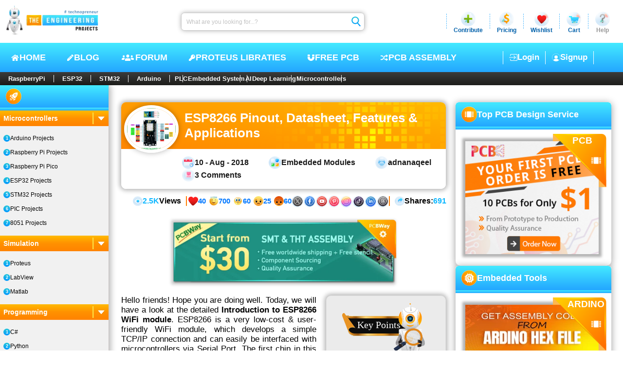

--- FILE ---
content_type: text/html; charset=utf-8
request_url: https://www.theengineeringprojects.com/2018/08/esp8266-pinout-datasheet-features-applications.html
body_size: 27465
content:
<!DOCTYPE html>
<html dir="ltr" lang="en-US" prefix="og: https://ogp.me/ns#"><head><meta charset="utf-8">
    <meta name="viewport" content="width=device-width, initial-scale=1, maximum-scale=1, user-scalable=1">
    <meta name="theme-color" content="#ffffff">
    <link rel="profile" href="https://gmpg.org/xfn/11">
    <base href="/">

    <meta name="robots" content="index, follow, max-image-preview:large, max-snippet:-1, max-video-preview:-1">

    <link rel="alternate" type="application/rss+xml" title="The Engineering Projects - Feed" href="https://www.theengineeringprojects.com/feed">
    <link rel="alternate" type="application/rss+xml" title="The Engineering Projects - Comments Feed" href="https://www.theengineeringprojects.com/feed/comments">

    <link rel="icon" href="https://images.theengineeringprojects.com/image/main/2020/02/Favicon.png" type="image/png" sizes="any">
    <link rel="shortcut icon" href="https://images.theengineeringprojects.com/image/main/2020/02/Favicon.png">

    <link rel="apple-touch-icon" href="https://images.theengineeringprojects.com/image/main/2020/02/Favicon.png" type="image/png" sizes="32x32">
    <meta name="msapplication-TileImage" href="https://images.theengineeringprojects.com/image/main/2020/02/Favicon.png">

    <link href="https://images.theengineeringprojects.com/image/theme/css/2026/03/header.min.css" rel="stylesheet">

    <script type="importmap">{
  "imports": {
    "./_framework/dotnet.js": "./_framework/dotnet.ffzrnftong.js",
    "./lib/bootstrap/dist/js/bootstrap.bundle.js": "./lib/bootstrap/dist/js/bootstrap.bundle.6cfz1n2cew.js",
    "./lib/bootstrap/dist/js/bootstrap.bundle.min.js": "./lib/bootstrap/dist/js/bootstrap.bundle.min.493y06b0oq.js",
    "./lib/bootstrap/dist/js/bootstrap.esm.min.js": "./lib/bootstrap/dist/js/bootstrap.esm.min.jj8uyg4cgr.js",
    "./lib/bootstrap/dist/js/bootstrap.esm.js": "./lib/bootstrap/dist/js/bootstrap.esm.vr1egmr9el.js",
    "./lib/bootstrap/dist/js/bootstrap.min.js": "./lib/bootstrap/dist/js/bootstrap.min.63fj8s7r0e.js",
    "./lib/bootstrap/dist/js/bootstrap.js": "./lib/bootstrap/dist/js/bootstrap.notf2xhcfb.js",
    "./res/js/BlogPostCreate.js": "./res/js/BlogPostCreate.5eykyvtdf5.js",
    "./res/js/DocumentAdd.js": "./res/js/DocumentAdd.tntzp5lqyz.js",
    "./res/js/SnapAdd.js": "./res/js/SnapAdd.j73glk8ef7.js",
    "./res/js/VideoAdd.js": "./res/js/VideoAdd.q8gruhf1bf.js",
    "_framework/resource-collection.js": "./_framework/resource-collection.icv7o.js",
    "_framework/resource-collection.js.gz": "./_framework/resource-collection.icv7o.js.gz"
  },
  "integrity": {
    "./_content/Microsoft.AspNetCore.Components.WebAssembly.Authentication/AuthenticationService.js": "sha256-kJXKqRCleT/Jk1wJUhUu24r2LAA7IWVYmdoENizE38M=",
    "./_framework/blazor.webassembly.js": "sha256-+vIfWRbrna1rF+s8xknbrluJxgPx4vfKB0WJ74HdICo=",
    "./_framework/dotnet.ffzrnftong.js": "sha256-5TAd2is0AgjjYIAuEN8Bd5ZPoTk8dKE9RRtIQr4H5Lw=",
    "./_framework/dotnet.js": "sha256-5TAd2is0AgjjYIAuEN8Bd5ZPoTk8dKE9RRtIQr4H5Lw=",
    "./_framework/dotnet.native.hvg7u8bimp.js": "sha256-LX9rFEWGVxhkOkAVPG0w5RxPwzPBlEUz6dQNjWS7M+M=",
    "./_framework/dotnet.runtime.cymp1amu5g.js": "sha256-dCmS9Zx4egtLYSUgTI3R6gMS+Yg8MkzxW1CgEMJKAEw=",
    "./lib/bootstrap/dist/js/bootstrap.bundle.6cfz1n2cew.js": "sha256-mkoRoV24jV+rCPWcHDR5awPx8VuzzJKN0ibhxZ9/WaM=",
    "./lib/bootstrap/dist/js/bootstrap.bundle.js": "sha256-mkoRoV24jV+rCPWcHDR5awPx8VuzzJKN0ibhxZ9/WaM=",
    "./lib/bootstrap/dist/js/bootstrap.bundle.min.493y06b0oq.js": "sha256-CDOy6cOibCWEdsRiZuaHf8dSGGJRYuBGC+mjoJimHGw=",
    "./lib/bootstrap/dist/js/bootstrap.bundle.min.js": "sha256-CDOy6cOibCWEdsRiZuaHf8dSGGJRYuBGC+mjoJimHGw=",
    "./lib/bootstrap/dist/js/bootstrap.esm.js": "sha256-exiXZNJDwucXfuje3CbXPbuS6+Ery3z9sP+pgmvh8nA=",
    "./lib/bootstrap/dist/js/bootstrap.esm.min.jj8uyg4cgr.js": "sha256-QZdFT1ZNdly4rmgUBtXmXFS9BU1FTa+sPe6h794sFRQ=",
    "./lib/bootstrap/dist/js/bootstrap.esm.min.js": "sha256-QZdFT1ZNdly4rmgUBtXmXFS9BU1FTa+sPe6h794sFRQ=",
    "./lib/bootstrap/dist/js/bootstrap.esm.vr1egmr9el.js": "sha256-exiXZNJDwucXfuje3CbXPbuS6+Ery3z9sP+pgmvh8nA=",
    "./lib/bootstrap/dist/js/bootstrap.js": "sha256-+UW802wgVfnjaSbdwyHLlU7AVplb0WToOlvN1CnzIac=",
    "./lib/bootstrap/dist/js/bootstrap.min.63fj8s7r0e.js": "sha256-3gQJhtmj7YnV1fmtbVcnAV6eI4ws0Tr48bVZCThtCGQ=",
    "./lib/bootstrap/dist/js/bootstrap.min.js": "sha256-3gQJhtmj7YnV1fmtbVcnAV6eI4ws0Tr48bVZCThtCGQ=",
    "./lib/bootstrap/dist/js/bootstrap.notf2xhcfb.js": "sha256-+UW802wgVfnjaSbdwyHLlU7AVplb0WToOlvN1CnzIac=",
    "./res/js/BlogPostCreate.5eykyvtdf5.js": "sha256-48bOrV4tAw7R8t9Sji1AbkyzvUZ8SUqKvh0cCOeaZ5E=",
    "./res/js/BlogPostCreate.js": "sha256-48bOrV4tAw7R8t9Sji1AbkyzvUZ8SUqKvh0cCOeaZ5E=",
    "./res/js/DocumentAdd.js": "sha256-F8LDoIrXremTS0TKakrGIgNVsujnnSeVzJDPrbAW3jk=",
    "./res/js/DocumentAdd.tntzp5lqyz.js": "sha256-F8LDoIrXremTS0TKakrGIgNVsujnnSeVzJDPrbAW3jk=",
    "./res/js/SnapAdd.j73glk8ef7.js": "sha256-wYb6x0xNVYnxKp4Gnof+EdFlLMVwGwY11OP+aBzpPfs=",
    "./res/js/SnapAdd.js": "sha256-wYb6x0xNVYnxKp4Gnof+EdFlLMVwGwY11OP+aBzpPfs=",
    "./res/js/VideoAdd.js": "sha256-+nygZa/7y8dCQb4hfmufgYewVBD5Hy1p/KhjAqa1aZs=",
    "./res/js/VideoAdd.q8gruhf1bf.js": "sha256-+nygZa/7y8dCQb4hfmufgYewVBD5Hy1p/KhjAqa1aZs=",
    "./_framework/resource-collection.icv7o.js": "sha256-4H80bJzQVIlHZUyz5tg0o45T0KbxSwxDiCpXNfNv1sI=",
    "./_framework/resource-collection.icv7o.js.gz": "sha256-4H80bJzQVIlHZUyz5tg0o45T0KbxSwxDiCpXNfNv1sI="
  }
}</script>
    <script type="application/ld+json">{
  "@context": "https://schema.org",
  "@graph": [
    {
      "@type": "Organization",
      "@id": "https://www.theengineeringprojects.com/#organization",
      "name": "The Engineering Projects",
      "url": "https://www.theengineeringprojects.com/",
      "description": "A lot of Engineering projects and tutorials for the students to help them in their final year projects and semester projects.",
      "email": "info@theengineeringprojects.com",
      "sameAs": [
        "https://www.facebook.com/theengineeringprojects",
        "https://www.instagram.com/syedzainnasir/",
        "https://www.linkedin.com/in/zainnasir/",
        "https://www.youtube.com/theengineeringprojects",
        "https://www.pinterest.com/zainnasir/",
        "https://twitter.com/syedzainnasir"
      ],
      "foundingDate": "2010-05-01",
      "numberOfEmployees": 104,
      "slogan": "Technopreneur !!!",
      "legalName": "The Engineering Projects (TEP)",
      "logo": {
        "@type": "ImageObject",
        "@id": "https://www.theengineeringprojects.com/#logo",
        "inLanguage": "en-US",
        "url": "https://www.theengineeringprojects.com/wp-content/uploads/2021/06/logo.png",
        "contentUrl": "https://www.theengineeringprojects.com/wp-content/uploads/2021/06/logo.png",
        "width": 121,
        "height": 130,
        "caption": "The Engineering Projects"
      },
      "image": {
        "@id": "https://www.theengineeringprojects.com/#logo"
      },
      "founder": {
        "@type": "Person",
        "@id": "https://www.theengineeringprojects.com/#/schema/person/author",
        "name": "Syed Zain Nasir",
        "gender": "Male",
        "jobTitle": "CTO",
        "sameAs": [
          "https://www.facebook.com/theengineeringprojects",
          "https://www.instagram.com/syedzainnasir/",
          "https://www.linkedin.com/in/zainnasir/",
          "https://www.youtube.com/theengineeringprojects",
          "https://www.pinterest.com/zainnasir/",
          "https://twitter.com/syedzainnasir"
        ]
      },
      "contactPoint": [
        {
          "@type": "ContactPoint",
          "contactType": "Customer Service",
          "email": "support@theengineeringprojects.com",
          "url": "https://www.theengineeringprojects.com"
        }
      ]
    },
    {
      "@type": "WebSite",
      "@id": "https://www.theengineeringprojects.com/#website",
      "url": "https://www.theengineeringprojects.com/",
      "name": "The Engineering Projects",
      "description": "A lot of Engineering projects and tutorials for the students to help them in their final year projects and semester projects.",
      "inLanguage": "en-US",
      "publisher": {
        "@id": "https://www.theengineeringprojects.com/#organization"
      },
      "copyrightHolder": {
        "@id": "https://www.theengineeringprojects.com/#organization"
      },
      "potentialAction": [
        {
          "@type": "SearchAction",
          "target": {
            "@type": "EntryPoint",
            "urlTemplate": "https://www.theengineeringprojects.com/?s={search_term_string}"
          },
          "query-input": "required name=search_term_string"
        }
      ]
    },
    {
      "@type": "ImageObject",
      "@id": "https://www.theengineeringprojects.com/2018/08/esp8266-pinout-datasheet-features-applications.html#primaryimage",
      "inLanguage": "en-US",
      "url": "https://images.theengineeringprojects.com/image/main/2018/08/ESP8266-Pinout-Datasheet-Features-Applications.png",
      "contentUrl": "https://images.theengineeringprojects.com/image/main/2018/08/ESP8266-Pinout-Datasheet-Features-Applications.png",
      "width": 1108,
      "height": 950,
      "caption": "esp8266, esp8266 pinout, esp8266 applications, esp8266 features, esp8266 datasheet, esp8266 wifi module, esp8266 nodemcu"
    },
    {
      "@type": "WebPage",
      "@id": "https://www.theengineeringprojects.com/2018/08/esp8266-pinout-datasheet-features-applications.html#webpage",
      "url": "https://www.theengineeringprojects.com/2018/08/esp8266-pinout-datasheet-features-applications.html",
      "name": "ESP8266 Pinout, Datasheet, Features \u0026 Applications - The Engineering Projects",
      "description": "Today, we will discuss ESP8266 Module. We will also study ESP8266 Pinout, Datasheet, Features \u0026 Projects. ESP8266 NodeMCU breakout ...",
      "keywords": [
        "esp8266",
        "esp8266 pinout",
        "esp8266 applications",
        "esp8266 features",
        "esp8266 datasheet",
        "esp8266 wifi module",
        "esp8266 nodemcu"
      ],
      "datePublished": "2018-08-10T06:01:34Z",
      "dateModified": "2023-12-31T05:52:00Z",
      "inLanguage": "en-US",
      "isPartOf": {
        "@id": "https://www.theengineeringprojects.com/#website"
      },
      "primaryImageOfPage": {
        "@id": "https://www.theengineeringprojects.com/2018/08/esp8266-pinout-datasheet-features-applications.html#primaryimage"
      },
      "breadcrumb": {
        "@id": "https://www.theengineeringprojects.com/2018/08/esp8266-pinout-datasheet-features-applications.html#breadcrumb"
      },
      "potentialAction": [
        {
          "@type": "ReadAction",
          "target": [
            "https://www.theengineeringprojects.com/2018/08/esp8266-pinout-datasheet-features-applications.html"
          ]
        }
      ]
    },
    {
      "@type": "Article",
      "@id": "https://www.theengineeringprojects.com/2018/08/esp8266-pinout-datasheet-features-applications.html#article",
      "headline": "ESP8266 Pinout, Datasheet, Features \u0026 Applications",
      "text": "Today, we will discuss ESP8266 Module. We will also study ESP8266 Pinout, Datasheet, Features \u0026 Projects. ESP8266 NodeMCU breakout ...",
      "keywords": [
        "esp8266",
        "esp8266 pinout",
        "esp8266 applications",
        "esp8266 features",
        "esp8266 datasheet",
        "esp8266 wifi module",
        "esp8266 nodemcu"
      ],
      "image": {
        "@id": "https://www.theengineeringprojects.com/2018/08/esp8266-pinout-datasheet-features-applications.html#primaryimage"
      },
      "thumbnailUrl": "https://images.theengineeringprojects.com/image/main/2018/08/ESP8266-Pinout-Datasheet-Features-Applications.png",
      "datePublished": "2018-08-10T06:01:34Z",
      "dateModified": "2023-12-31T05:52:00Z",
      "commentCount": 3,
      "inLanguage": "en-US",
      "articleSection": [
        "Embedded Modules"
      ],
      "isPartOf": {
        "@id": "https://www.theengineeringprojects.com/2018/08/esp8266-pinout-datasheet-features-applications.html#webpage"
      },
      "author": {
        "@id": "https://www.theengineeringprojects.com/#/schema/person/author"
      },
      "mainEntityOfPage": {
        "@id": "https://www.theengineeringprojects.com/2018/08/esp8266-pinout-datasheet-features-applications.html#webpage"
      },
      "publisher": {
        "@id": "https://www.theengineeringprojects.com/#organization"
      },
      "potentialAction": [
        {
          "@type": "CommentAction",
          "name": "Comment",
          "target": [
            "https://www.theengineeringprojects.com/2018/08/esp8266-pinout-datasheet-features-applications.html#respond"
          ]
        }
      ]
    },
    {
      "@type": "Person",
      "@id": "https://www.theengineeringprojects.com/#/schema/person/author",
      "name": "adnanaqeel",
      "url": "https://www.theengineeringprojects.com/engr/theenggprojects",
      "description": "I am Syed Zain Nasir, the founder of The Engineering Projects (TEP). I am a programmer since 2009 before that I just search things, make small projects and now I am sharing my knowledge through this platform. I also work as a freelancer and did many projects related to programming and electrical circuitry.",
      "sameAs": [
        "https://www.facebook.com/theengineeringprojects",
        "https://www.instagram.com/syedzainnasir/",
        "https://www.linkedin.com/in/zainnasir/",
        "https://www.youtube.com/theengineeringprojects",
        "https://www.pinterest.com/zainnasir/",
        "https://twitter.com/syedzainnasir"
      ],
      "image": {
        "@type": "ImageObject",
        "@id": "https://www.theengineeringprojects.com/#personlogo",
        "inLanguage": "en-US",
        "url": "https://secure.gravatar.com/avatar/709d4dcd38d07eafcd6cde9b021418d7?s=96\u0026r=g",
        "contentUrl": "https://secure.gravatar.com/avatar/8f1106e40e09f8d92785b3db40f7c163?s=96\u0026r=g",
        "caption": "adnanaqeel"
      }
    },
    {
      "@type": "BreadcrumbList",
      "@id": "https://www.theengineeringprojects.com/2018/08/esp8266-pinout-datasheet-features-applications.html#breadcrumb",
      "itemListElement": [
        {
          "@type": "ListItem",
          "position": 1,
          "item": {
            "@type": "WebPage",
            "@id": "https://www.theengineeringprojects.com/",
            "url": "https://www.theengineeringprojects.com/",
            "name": "Home"
          }
        },
        {
          "@type": "ListItem",
          "position": 2,
          "item": {
            "@type": "WebPage",
            "@id": "https://www.theengineeringprojects.com/blog",
            "url": "https://www.theengineeringprojects.com/blog",
            "name": "Blog"
          }
        },
        {
          "@type": "ListItem",
          "position": 3,
          "item": {
            "@type": "WebPage",
            "@id": "https://www.theengineeringprojects.com/blog/category/embedded-modules",
            "url": "https://www.theengineeringprojects.com/blog/category/embedded-modules",
            "name": "Embedded Modules"
          }
        },
        {
          "@type": "ListItem",
          "position": 4,
          "item": {
            "@type": "WebPage",
            "@id": "https://www.theengineeringprojects.com/2018/08/esp8266-pinout-datasheet-features-applications.html",
            "url": "https://www.theengineeringprojects.com/2018/08/esp8266-pinout-datasheet-features-applications.html",
            "name": "ESP8266 Pinout, Datasheet, Features \u0026 Applications"
          }
        }
      ]
    }
  ]
}</script>
    <base href="https://www.theengineeringprojects.com/2018/08/esp8266-pinout-datasheet-features-applications.html" />
<title>ESP8266 Pinout, Datasheet, Features & Applications - The Engineering Projects</title>
<meta name="description" content="Today, we will discuss ESP8266 Module. We will also study ESP8266 Pinout, Datasheet, Features &amp; Projects. ESP8266 NodeMCU breakout ..." />
<link rel="canonical" href="https://www.theengineeringprojects.com/2018/08/esp8266-pinout-datasheet-features-applications.html" />
<meta name="author" content="adnanaqeel" /><meta property="og:locale" content="en_US">
<meta property="og:type" content="article">
<meta property="og:title" content="ESP8266 Pinout, Datasheet, Features &amp; Applications - The Engineering Projects" />
<meta property="og:description" content="Today, we will discuss ESP8266 Module. We will also study ESP8266 Pinout, Datasheet, Features &amp; Projects. ESP8266 NodeMCU breakout ..." />
<meta property="og:url" content="https://www.theengineeringprojects.com/2018/08/esp8266-pinout-datasheet-features-applications.html" />
<meta property="og:site_name" content="The Engineering Projects"><meta name="keywords" content="esp8266, esp8266 pinout, esp8266 applications, esp8266 features, esp8266 datasheet, esp8266 wifi module, esp8266 nodemcu" />
    <meta name="twitter:image" content="https://images.theengineeringprojects.com/image/main/2018/08/ESP8266-Pinout-Datasheet-Features-Applications.png" />
    <meta property="og:image" content="https://images.theengineeringprojects.com/image/main/2018/08/ESP8266-Pinout-Datasheet-Features-Applications.png" />
    <meta property="og:image:secure_url" content="https://images.theengineeringprojects.com/image/main/2018/08/ESP8266-Pinout-Datasheet-Features-Applications.png" />
    <meta property="og:image:alt" content="esp8266, esp8266 pinout, esp8266 applications, esp8266 features, esp8266 datasheet, esp8266 wifi module, esp8266 nodemcu" />
    <meta property="og:image:width" content="1108" />
    <meta property="og:image:height" content="950" />
    <meta property="article:tag" content="esp8266, esp8266 pinout, esp8266 applications, esp8266 features, esp8266 datasheet, esp8266 wifi module, esp8266 nodemcu" /><meta property="article:publisher" content="https://www.facebook.com/theengineeringprojects">
<meta property="article:author" content="https://www.facebook.com/theengineeringprojects">
<meta property="article:published_time" content="2018-08-10 06:01:34Z" />
<meta property="article:modified_time" content="2023-12-31 05:52:00Z" /><meta property="article:section" content="Embedded Modules" /><meta name="twitter:card" content="summary_large_image">
<meta name="twitter:description" content="Today, we will discuss ESP8266 Module. We will also study ESP8266 Pinout, Datasheet, Features &amp; Projects. ESP8266 NodeMCU breakout ..." />
<meta name="twitter:title" content="ESP8266 Pinout, Datasheet, Features &amp; Applications - The Engineering Projects" />
<meta name="twitter:url" content="https://www.theengineeringprojects.com/2018/08/esp8266-pinout-datasheet-features-applications.html" />
<meta name="twitter:label1" content="Written by">
<meta name="twitter:data1" content="adnanaqeel" />
<meta name="twitter:label2" content="Est. reading time">
<meta name="twitter:data2" content="9 minutes">

<link rel="amphtml" href="https://www.theengineeringprojects.com/2018/08/esp8266-pinout-datasheet-features-applications.html/amp" />

    
    <script async src="https://www.googletagmanager.com/gtag/js?id=UA-46764788-1"></script>
    <script>
        window.dataLayer = window.dataLayer || [];
        function gtag() { dataLayer.push(arguments); }
        gtag('js', new Date());

        gtag('config', 'UA-46764788-1');
    </script>
    <link rel="alternate" type="application/rss+xml" title="The Engineering Projects &raquo; Feed" href="https://www.theengineeringprojects.com/feed/">
    <link rel="alternate" type="application/rss+xml" title="The Engineering Projects &raquo; Comments Feed" href="https://www.theengineeringprojects.com/feed/comments/"></head>

<body itemscope itemtype="https://schema.org/WebPage"><!--Blazor:{"type":"server","prerenderId":"ad845fc6f52d4619ac08b5b8cad6c80e","key":{"locationHash":"E135B2BCB097BB7ED490D8ACCA4BD304E4B67AFFFBECA2689328B86DC7EA3E92:0","formattedComponentKey":""},"sequence":0,"descriptor":"CfDJ8AjdagCYI61Mrv1ZNQMH4FlQRBSaLUhVnT\u002BhKqjTAHLT1ca6v55AmJT4yYpTheKC2ScM4V5LlWwEtCOS9fzWh0mKS1CQurQT58rgldUKxHg7yDjlJnvDFQl49Smk5itOdiYT5aJwNeeOF/PIxg1MjbalLP5uhDxxNsdX8HC4EuV294DTty3QSwW/YX95feVsrIqcRuIqQkflXozTiukYzEJZKbUHVX1ZDEhsFZdM7owp\u002BqMm3\u002BVPXe/aJBQ6azREJGwold2QWHYiRmRnWDV2\u002B0i038BET3zCuqEjPMAz6qBirSVM3XxecL9YRa15MSkzLETgV7qVq2CAd5tUZxKrAvr3F/A79bTEw776LQajzgEhKUePXrBIjSvjlFNV77X\u002Bq\u002BqlsOJFMs3T\u002Bwy95\u002BsTYAwFKA1pul/rXBHkcXrXtkTJbGsB/6RJD\u002ByOT5Fl8BYbidzyudOv8pxEPXpQRXB7mMOh1upmP5xYz\u002BIywoSeeViy2\u002Bi4WLt2lo2wnFhGFkoLDIqzS54/QJI/8QyCMMtu2ik="}--><header id="header" itemscope itemtype="https://schema.org/WPHeader"><div class="rowA"><figure><a href="https://www.theengineeringprojects.com"><picture><source srcset="https://images.theengineeringprojects.com/image/theme/webp/2025/06/h-logo1.png.webp" type="image/webp">
                    <img src="https://images.theengineeringprojects.com/image/theme/main/2025/06/h-logo1.png" alt="The Engineering Projects Logo, TEP Logo " class="mainLogo" width="211" height="67" decoding="async" loading="eager" fetchpriority="high"></picture></a></figure>
        <form method="post" class="searchbar" action="/2018/08/esp8266-pinout-datasheet-features-applications.html"><input type="hidden" name="__RequestVerificationToken" value="CfDJ8AjdagCYI61Mrv1ZNQMH4FlPlEf5wl8OsN3vDdJqX3rq5KMQ1Clcgxj3qkHLtxIGpIEJlaBMfkpQnHP9uO4W1DpV8Fpv-_7bLpRrXhWTao3DVZv8IlftfC_VkQ5WvIkGHpekRMBxZM-yY1V_P8yfTPk" /><input aria-label="Search" placeholder="What are you looking for...?" name="searchModel.SearchText" class="input valid" value="" />
            <button class="btn" type="submit"><img class="icon" src="https://images.theengineeringprojects.com/image/theme/main/2025/06/h-searchbar-icon.svg" alt="TEP Input Search Icon" width="24" height="26" decoding="async" loading="eager" fetchpriority="high"></button></form>
        <section class="dropSec"><div class="line"></div>
            <div class="drop"><div class="main"><img class="icon" src="https://images.theengineeringprojects.com/image/theme/main/2025/06/h-contribute-main.svg" alt="Contribute" width="32" height="32" decoding="async" loading="eager" fetchpriority="high">
                    <span class="name">Contribute</span></div></div>
            <div class="line"></div>
            <div class="drop"><div id="pricing" class="main"><img class="icon" src="https://images.theengineeringprojects.com/image/theme/main/2025/06/h-pricing-main.svg" alt="Pricing" width="32" height="32" decoding="async" loading="eager" fetchpriority="high">
                    <span class="name">Pricing</span></div></div>
            <div class="line"></div>
            <div class="drop"><div id="wishlist" class="main"><img class="icon" src="https://images.theengineeringprojects.com/image/theme/main/2025/06/h-wishlist-main.svg" alt="Wishlist" width="32" height="32" decoding="async" loading="eager" fetchpriority="high">
                    <span class="name">Wishlist</span></div></div>
            <div class="line"></div>
            <div class="drop"><div id="cart" class="main"><img class="icon" src="https://images.theengineeringprojects.com/image/theme/main/2025/06/h-cart-main.svg" alt="Cart" width="32" height="32" decoding="async" loading="eager" fetchpriority="high">
                    <span class="name">Cart</span></div></div>
            <div class="line"></div>
            <div class="drop"><div id="help" class="main"><img class="icon" src="https://images.theengineeringprojects.com/image/theme/main/2025/06/h-help-main.svg" alt="Help" width="32" height="32" decoding="async" loading="eager" fetchpriority="high">
                    <span class="name silver">Help</span></div></div></section></div>
    <div class="rowB"><div class="navCon"><input type="checkbox" id="navCheck" class="navCheck">
            <label for="navCheck" class="menuCheckCon"><img id="menuOpen" class="menuOpen" src="https://images.theengineeringprojects.com/image/theme/main/2024/06/responsive-menu.svg" alt="Menu Open" decoding="async" loading="eager" fetchpriority="high">
                <img id="menuClose" class="menuClose" src="https://images.theengineeringprojects.com/image/theme/main/2024/06/responsive-menu-close.svg" alt="Menu Close" decoding="async" loading="eager" fetchpriority="high"></label>
            <nav class="nav" aria-label="Primary" itemtype="https://schema.org/SiteNavigationElement" itemscope><a class="link" href="https://www.theengineeringprojects.com/"><img class="icon" src="https://images.theengineeringprojects.com/image/theme/main/2025/06/h-nav-home.svg" alt="Home" width="18" height="18" decoding="async" loading="eager" fetchpriority="high">
                    HOME
                </a>
                <a class="link" href="https://www.theengineeringprojects.com/blog"><img class="icon" src="https://images.theengineeringprojects.com/image/theme/main/2025/06/h-nav-blog.svg" alt="Blog" width="15" height="18" decoding="async" loading="eager" fetchpriority="high">
                    BLOG
                </a>
                <a class="link" href="https://www.theengineeringprojects.com/forum"><img class="icon" src="https://images.theengineeringprojects.com/image/theme/main/2025/06/h-nav-forum.svg" alt="Forum" width="31" height="19" decoding="async" loading="eager" fetchpriority="high">
                    Forum
                </a>
                <a class="link" href="https://www.theengineeringprojects.com/2016/08/new-proteus-libraries-engineering-students.html"><img class="icon" src="https://images.theengineeringprojects.com/image/theme/main/2025/06/h-nav-libraries.svg" alt="Free PCB" width="15" height="18" decoding="async" loading="eager" fetchpriority="high">
                    Proteus Libraties
                </a>
                <a class="link" href="https://www.pcbway.com/free_pcb.html?from=TEP2020" rel="nofollow" target="_blank"><img class="icon" src="https://images.theengineeringprojects.com/image/theme/main/2025/06/h-nav-pcb.svg" alt="Key PCB" width="16" height="18" decoding="async" loading="eager" fetchpriority="high">
                    Free PCB
                </a>
                <a class="link" href="https://www.pcbtracks.com/" rel="nofollow" target="_blank"><img class="icon" src="https://images.theengineeringprojects.com/image/theme/main/2025/06/h-nav-fpga.svg" alt="PCB Online" width="17" height="18" decoding="async" loading="eager" fetchpriority="high">
                    PCB Assembly
                </a></nav></div>

        <div id="withoutLogin" class="withoutLogin"><div class="border1"><a class="link" href="https://www.theengineeringprojects.com/login"><img class="icon" src="https://images.theengineeringprojects.com/image/theme/main/2025/06/h-login-icon.svg" alt="Login" decoding="async" loading="eager" fetchpriority="high">
                            Login
                        </a></div>
                    <div class="border1 border2"><a class="link" href="https://www.theengineeringprojects.com/register"><img class="icon" src="https://images.theengineeringprojects.com/image/theme/main/2025/06/h-signup-icon.svg" alt="SignUp" decoding="async" loading="eager" fetchpriority="high">
                            Signup
                        </a></div></div></div>
    <nav class="rowC"><div class="rowCCon1"><a class="ctgy" href="https://www.theengineeringprojects.com/blog/category/raspberry-pi">RaspberryPi</a>
            <a class="ctgy" href="https://www.theengineeringprojects.com/blog/category/esp32-projects">ESP32</a>
            <a class="ctgy" href="https://www.theengineeringprojects.com/blog/category/stm32-projects">STM32</a>
            <a class="ctgy" href="https://www.theengineeringprojects.com/2015/03/arduino-projects.html">Arduino</a>
            <input type="checkbox" id="rowCCheck" class="rowCCheck">
            <label for="rowCCheck" class="rowCLabel"><img src="https://images.theengineeringprojects.com/image/theme/main/2024/06/bottom-dropdown-menu-open-icon.svg" class="rowCDropOpen" alt="Menu Open" decoding="async" loading="eager" fetchpriority="high">
                <img src="https://images.theengineeringprojects.com/image/theme/main/2024/06/bottom-dropdown-menu-close-icon.svg" class="rowCDropClose" alt="Menu Close" decoding="async" loading="eager" fetchpriority="high"></label>
            <div class="rowCMblHide"><a class="ctgy" href="https://www.theengineeringprojects.com/blog/category/plc-projects">PLC</a>
                <a class="ctgy" href="https://www.theengineeringprojects.com/2016/10/what-is-an-embedded-system-definition-examples-types-development.html">Embedded System</a>
                <a class="ctgy" href="https://www.theengineeringprojects.com/2020/04/introduction-to-artificial-intelligence.html">AI</a>
                <a class="ctgy" href="https://www.theengineeringprojects.com/2022/11/introduction-to-deep-learning.html">Deep Learning</a>
                <a class="ctgy" href="https://www.theengineeringprojects.com/2018/03/introduction-to-microcontrollers.html">Microcontrollers</a></div></div></nav></header><!--Blazor:{"prerenderId":"ad845fc6f52d4619ac08b5b8cad6c80e"}-->



<section id="allPage" class="postPage"><main class="articleCon"><input type="checkbox" id="sidebarCheck" class="sbCheck">
        <label for="sidebarCheck" class="sbLabel"><img class="sbLIcon" src="https://images.theengineeringprojects.com/image/theme/main/2025/06/sb-post-mbl-ao.svg" alt="Arrow" decoding="async" loading="eager" fetchpriority="high"></label>

        <aside class="sidebar"><header class="sbA"><img class="icon" src="https://images.theengineeringprojects.com/image/theme/main/2025/06/SbA1.svg" alt="Tutorials" decoding="async" loading="lazy"></header>
    <div class="sbB"></div>
    <section class="sbC"><div class="drop"><input class="input" type="checkbox" id="check-1" checked="checked" />
                    <label for="check-1" class="title">Microcontrollers
                        <div class="line"></div>
                        <img class="dIcon" src="https://images.theengineeringprojects.com/image/theme/main/2025/06/sb-drop-arrow.svg" alt="Drop Icon" decoding="async" loading="lazy"></label>
                    <div class="main"><a class="link " href="https://www.theengineeringprojects.com/2015/03/arduino-projects.html">Arduino Projects</a><a class="link " href="https://www.theengineeringprojects.com/2022/02/introduction-to-raspberry-pi.html">Raspberry Pi Projects</a><a class="link " href="https://www.theengineeringprojects.com/2021/03/what-is-raspberry-pi-pico-pinout-specs-projects-datasheet.html">Raspberry Pi Pico</a><a class="link " href="https://www.theengineeringprojects.com/2020/12/esp32-pinout-datasheet-features-applications.html">ESP32 Projects</a><a class="link " href="https://www.theengineeringprojects.com/2021/10/introduction-to-stm32-family.html">STM32 Projects</a><a class="link " href="https://www.theengineeringprojects.com/2014/10/getting-started-with-microcontrollers.html">PIC Projects</a><a class="link " href="https://www.theengineeringprojects.com/2018/06/introduction-to-8051-microcontroller.html">8051 Projects</a></div></div><div class="drop"><input class="input" type="checkbox" id="check-9" checked="checked" />
                    <label for="check-9" class="title">Simulation
                        <div class="line"></div>
                        <img class="dIcon" src="https://images.theengineeringprojects.com/image/theme/main/2025/06/sb-drop-arrow.svg" alt="Drop Icon" decoding="async" loading="lazy"></label>
                    <div class="main"><a class="link " href="https://www.theengineeringprojects.com/2013/03/a-complete-tutorial-on-how-to-use-proteus-isis-ares.html">Proteus</a><a class="link " href="https://www.theengineeringprojects.com/2017/03/introduction-to-labview.html">LabView</a><a class="link " href="https://www.theengineeringprojects.com/2017/05/introduction-to-matlab.html">Matlab</a></div></div><div class="drop"><input class="input" type="checkbox" id="check-13" checked="checked" />
                    <label for="check-13" class="title">Programming
                        <div class="line"></div>
                        <img class="dIcon" src="https://images.theengineeringprojects.com/image/theme/main/2025/06/sb-drop-arrow.svg" alt="Drop Icon" decoding="async" loading="lazy"></label>
                    <div class="main"><a class="link " href="https://www.theengineeringprojects.com/2016/05/c-sharp-tutorial.html">C#</a><a class="link " href="https://www.theengineeringprojects.com/2020/06/introduction-to-python.html">Python</a></div></div></section></aside>
        <style>
            .tepDivHidden {
                display: none;
            }
        </style>

        <div class="article"><article class="main" itemscope itemtype="https://schema.org/CreativeWork"><meta itemprop="image" content="https://images.theengineeringprojects.com/image/main/2018/08/ESP8266-Pinout-Datasheet-Features-Applications.png" />
                <meta itemprop="author" content="adnanaqeel" />
                <meta itemprop="publisher" content="The Engineering Projects">
                <meta itemprop="datePublished" content="2018-08-10" />
                <meta itemprop="dateModified" content="2023-12-31" />
                <meta itemprop="headline" content="ESP8266 Pinout, Datasheet, Features &amp; Applications" />

                <header class="head"><figure><a href="#" class="imgLink"><picture><source srcset="https://images.theengineeringprojects.com/image/webp/2018/08/ESP8266-Pinout-Datasheet-Features-Applications.png.webp" width="118" height="118" decoding="async" loading="eager" fetchpriority="high" type="image/webp" />
                                <img src="https://images.theengineeringprojects.com/image/main/2018/08/ESP8266-Pinout-Datasheet-Features-Applications.png" alt="esp8266, esp8266 pinout, esp8266 applications, esp8266 features, esp8266 datasheet, esp8266 wifi module, esp8266 nodemcu" class="img" width="118" height="118" decoding="async" loading="eager" fetchpriority="high" /></picture></a></figure>

                    <div class="headA"><img class="headBox" src="https://images.theengineeringprojects.com/image/theme/main/2025/06/half-bg-Box.svg" alt="TEP , The Engineering Projects , Boxes" decoding="async" loading="eager" fetchpriority="high">
                        <h1 itemprop="headline" class="h1">ESP8266 Pinout, Datasheet, Features & Applications</h1></div>
                    <div class="headB"><a href="/blog/date/2018/08/10" class="meta" target="_blank"><img class="icon" src="https://images.theengineeringprojects.com/image/theme/main/2025/06/post-date.svg" aria-hidden="true" alt="Calender" decoding="async" loading="eager" fetchpriority="high">
                            <time itemprop="datePublished" datetime="2018-08-10 06:01:34Z">10 - Aug - 2018</time></a>
                        <a href="/blog/category/embedded-modules" class="meta" target="_blank"><img class="icon" src="https://images.theengineeringprojects.com/image/theme/main/2025/06/post-category.svg" aria-hidden="true" alt="Category" decoding="async" loading="eager" fetchpriority="high">
                            Embedded Modules</a>
                        <a href="/blog/engr/adnanaqeel" class="meta" target="_blank"><img class="icon" src="https://images.theengineeringprojects.com/image/theme/main/2025/06/post-author.svg" aria-hidden="true" alt="Author" decoding="async" loading="eager" fetchpriority="high">
                            adnanaqeel</a>
                        <a href="https://www.theengineeringprojects.com/2018/08/esp8266-pinout-datasheet-features-applications.html#respond" class="meta"><img class="icon" src="https://images.theengineeringprojects.com/image/theme/main/2025/06/post-comment.svg" aria-hidden="true" alt="Comment" decoding="async" loading="eager" fetchpriority="high">
                            3 Comments
                        </a></div></header>
                <div class="second"><div class="metaCon"><div class="meta"><img class="icon eye" src="https://images.theengineeringprojects.com/image/theme/main/2025/06/post-view.svg" alt="Shares" decoding="async" loading="lazy">
                            <a class="link" href="#">2.5K</a>
                            <span class="span">Views</span></div>
                        <div class="allRxn"><div class="rxn"><img class="icon" src="https://images.theengineeringprojects.com/image/theme/main/2025/06/post-heart.svg" alt="Reaction" decoding="async" loading="lazy">
                                <span class="num" aria-label="40 likes">40</span></div>
                            <div class="rxn"><img class="icon" src="https://images.theengineeringprojects.com/image/theme/main/2025/06/post-bless.png" alt="Reaction" decoding="async" loading="lazy">
                                <span class="num" aria-label="Post Blessings">700</span></div>
                            <div class="rxn"><img class="icon" src="https://images.theengineeringprojects.com/image/theme/main/2025/06/post-impress.svg" alt="Reaction" decoding="async" loading="lazy">
                                <span class="num" aria-label="Post Impress">60</span></div>
                            <div class="rxn"><img class="icon" src="https://images.theengineeringprojects.com/image/theme/main/2025/06/post-sad.svg" alt="Reaction" decoding="async" loading="lazy">
                                <span class="num">25</span></div>
                            <div class="rxn"><img class="icon" src="https://images.theengineeringprojects.com/image/theme/main/2025/06/post-anger.svg" alt="Reaction" decoding="async" loading="lazy">
                                <span class="num">60</span></div></div></div>
                    <div class="metaCon acctMeta" role="group" aria-label="Post reactions and shares"><div class="allAcct"><a class="link" href="#" aria-label="Share on Twitter"><img class="icon" src="https://images.theengineeringprojects.com/image/theme/main/2025/06/post-x.svg" alt="Twitter" aria-hidden="true" decoding="async" loading="lazy"></a>
                            <a class="link" href="#" aria-label="Share on Facebook"><img class="icon" src="https://images.theengineeringprojects.com/image/theme/main/2025/06/post-fb.svg" alt="Facebook" aria-hidden="true" decoding="async" loading="lazy"></a>
                            <a class="link" href="#" aria-label="Share on YouTube"><img class="icon" src="https://images.theengineeringprojects.com/image/theme/main/2025/06/post-yt.svg" alt="YouTube" aria-hidden="true" decoding="async" loading="lazy"></a>
                            <a class="link" href="#" aria-label="Share on Pintrest"><img class="icon" src="https://images.theengineeringprojects.com/image/theme/main/2025/06/post-pinterest.svg" alt="Pintrest" aria-hidden="true" decoding="async" loading="lazy"></a>
                            <a class="link" href="#" aria-label="Share on Instagram"><img class="icon" src="https://images.theengineeringprojects.com/image/theme/main/2025/06/post-insta.svg" alt="Instagram" aria-hidden="true" decoding="async" loading="lazy"></a>
                            <a class="link" href="#" aria-label="Share on TikTok"><img class="icon" src="https://images.theengineeringprojects.com/image/theme/main/2025/06/post-tiktok.svg" alt="TikTok" aria-hidden="true" decoding="async" loading="lazy"></a>
                            <a class="link" href="#" aria-label="Share on Linkedin"><img class="icon" src="https://images.theengineeringprojects.com/image/theme/main/2025/06/post-linkedin.svg" alt="Linkedin" aria-hidden="true" decoding="async" loading="lazy"></a>
                            <a class="link" href="#" aria-label="Share on Twitter"><img class="icon" src="https://images.theengineeringprojects.com/image/theme/main/2025/06/post-@.svg" alt="Pintrest" aria-hidden="true" decoding="async" loading="lazy"></a></div>
                        <div class="meta"><img class="icon share" src="https://images.theengineeringprojects.com/image/theme/main/2025/06/post-share.svg" alt="Views" aria-hidden="true" decoding="async" loading="lazy">
                            <span class="span">Shares:</span>
                            <a class="link" href="#">691</a></div></div></div>
                <figure><a href="https://www.pcbway.com/?from=TEP32" class="addL"><picture class="pic"><source srcset="https://images.theengineeringprojects.com/image/theme/webp/2025/06/top-add-img.png.webp" alt="TEP , The Engineering Projects , PCBWAY" width="717" height="228" decoding="async" loading="lazy" type="image/webp">
                            <img src="https://images.theengineeringprojects.com/image/theme/main/2025/06/top-add-img.png" alt="TEP , The Engineering Projects , PCBWAY" class="topAdd" width="717" height="228" decoding="async" loading="lazy"></picture></a></figure>
                <div class="content"><div class="postText" itemprop="articleBody"><div class="tagsCon"><img class="tagsImg" src="https://images.theengineeringprojects.com/image/theme/main/2025/06/tags-img.svg" alt="TEP Key Points" decoding="async" loading="eager" fetchpriority="high">
        <div class="main"><div class="points"><span class="h3">dept</span>
                    <div class="allpoints"><a href="https://www.theengineeringprojects.com/blog/dept/electrical-engineering" class="info" target="_blank"><img class="img" src="https://images.theengineeringprojects.com/image/theme/main/2025/06/key1.svg" alt="Electrical" decoding="async" loading="eager" fetchpriority="high">
                                <div class="infoB"><span class="name">Electrical Engineering</span>
                                    <div class="allMetas"><span class="meta"><img class="icon" src="https://images.theengineeringprojects.com/image/theme/main/2025/06/key-meta1.svg" alt="Bell" decoding="async" loading="eager" fetchpriority="high">
                                            2.3k
                                        </span>
                                        <span class="meta"><img class="icon" src="https://images.theengineeringprojects.com/image/theme/main/2025/06/key-meta2.svg" alt="Bell" decoding="async" loading="eager" fetchpriority="high">
                                            953
                                        </span>
                                        <span class="meta"><img class="icon" src="https://images.theengineeringprojects.com/image/theme/main/2025/06/key-meta3.svg" alt="Bell" decoding="async" loading="eager" fetchpriority="high">
                                            921
                                        </span>
                                        <span class="meta"><img class="icon" src="https://images.theengineeringprojects.com/image/theme/main/2025/06/key-meta4.svg" alt="Bell" decoding="async" loading="eager" fetchpriority="high">
                                            2.1K
                                        </span></div></div></a><a href="https://www.theengineeringprojects.com/blog/dept/electronics-engineering" class="info" target="_blank"><img class="img" src="https://images.theengineeringprojects.com/image/theme/main/2025/06/key1.svg" alt="Electrical" decoding="async" loading="eager" fetchpriority="high">
                                <div class="infoB"><span class="name">Electronics Engineering</span>
                                    <div class="allMetas"><span class="meta"><img class="icon" src="https://images.theengineeringprojects.com/image/theme/main/2025/06/key-meta1.svg" alt="Bell" decoding="async" loading="eager" fetchpriority="high">
                                            2.3k
                                        </span>
                                        <span class="meta"><img class="icon" src="https://images.theengineeringprojects.com/image/theme/main/2025/06/key-meta2.svg" alt="Bell" decoding="async" loading="eager" fetchpriority="high">
                                            953
                                        </span>
                                        <span class="meta"><img class="icon" src="https://images.theengineeringprojects.com/image/theme/main/2025/06/key-meta3.svg" alt="Bell" decoding="async" loading="eager" fetchpriority="high">
                                            921
                                        </span>
                                        <span class="meta"><img class="icon" src="https://images.theengineeringprojects.com/image/theme/main/2025/06/key-meta4.svg" alt="Bell" decoding="async" loading="eager" fetchpriority="high">
                                            2.1K
                                        </span></div></div></a><a href="https://www.theengineeringprojects.com/blog/dept/mechatronics-engineering" class="info" target="_blank"><img class="img" src="https://images.theengineeringprojects.com/image/theme/main/2025/06/key1.svg" alt="Electrical" decoding="async" loading="eager" fetchpriority="high">
                                <div class="infoB"><span class="name">Mechatronics Engineering</span>
                                    <div class="allMetas"><span class="meta"><img class="icon" src="https://images.theengineeringprojects.com/image/theme/main/2025/06/key-meta1.svg" alt="Bell" decoding="async" loading="eager" fetchpriority="high">
                                            2.3k
                                        </span>
                                        <span class="meta"><img class="icon" src="https://images.theengineeringprojects.com/image/theme/main/2025/06/key-meta2.svg" alt="Bell" decoding="async" loading="eager" fetchpriority="high">
                                            953
                                        </span>
                                        <span class="meta"><img class="icon" src="https://images.theengineeringprojects.com/image/theme/main/2025/06/key-meta3.svg" alt="Bell" decoding="async" loading="eager" fetchpriority="high">
                                            921
                                        </span>
                                        <span class="meta"><img class="icon" src="https://images.theengineeringprojects.com/image/theme/main/2025/06/key-meta4.svg" alt="Bell" decoding="async" loading="eager" fetchpriority="high">
                                            2.1K
                                        </span></div></div></a></div></div></div></div><link rel="preload" href="https://images.theengineeringprojects.com/image/theme/css/2026/03/keyPoints.min.css" as="style" onload="this.rel='stylesheet'">
<noscript><link href="https://images.theengineeringprojects.com/image/theme/css/2026/03/keyPoints.min.css" rel="stylesheet"></noscript>Hello friends! Hope you are doing well. Today, we will have a look at the detailed <strong>Introduction to ESP8266 WiFi module</strong>. ESP8266 is a very low-cost &amp; user-friendly WiFi module, which develops a simple TCP/IP connection and can easily be interfaced with microcontrollers via Serial Port. The first chip in this series was ESP-01 which gained sheer attention in the market.

In this tutorial, we will discuss the ESP8266 WiFi module along with its pinout, features, specifications, applications and datasheet. Let's dive in and nail down everything related to this device.
<h2>ESP8266 WiFi Module</h2>
<ul>
 	<li><strong>ESP8266</strong> (also called ESP8266 Wireless Transceiver) is a cost-effective, easy-to-operate, compact-sized &amp; low-powered <strong>WiFi module</strong>, designed by <strong><span class="aCOpRe">Espressif Systems</span></strong>, that supports both TCP/IP and Serial Protocol.</li>
 	<li>It's normally used in IOT cloud-based embedded projects and is considered the most widely used WiFi module because of its low cost and small size.</li>
 	<li>It runs at an operating voltage of 3V and can handle a maximum voltage of around 3.6 V, so an external logic level converter is required if you are using 5V supply.</li>
</ul>

<ul>
 	<li>ESP8266 WiFi module can easily be interfaced with microcontrollers board (i.e. Arduino UNO) via Serial Port.</li>
 	<li>There are numerous breakout boards available based on ESP8266 WiFi Module (i.e. ESP8266 NodeMCU V3).</li>
 	<li>Beause of its compact size, its mostly used in autonomous projects (i.e. Robotics).</li>
</ul>

<figure>
    <picture>
        <source srcset="https://images.theengineeringprojects.com/image/webp/2018/07/introduction-to-esp8266-2.png.webp" type="image/webp"/>
        <img src="https://images.theengineeringprojects.com/image/main/2018/07/introduction-to-esp8266-2.png" alt="esp8266, esp8266 pinout, esp8266 applications, esp8266 features, esp8266 datasheet, esp8266 wifi module" class="alignCenter" width="400" height="150"
            srcset="https://images.theengineeringprojects.com/image/300/2018/07/introduction-to-esp8266-2.png 300w, https://images.theengineeringprojects.com/image/600/2018/07/introduction-to-esp8266-2.png 600w" sizes="(max-width: 400px) 100vw, 400px"
            decoding="async" loading="lazy" onclick="openImage(this)"/>
    </picture>
    <figcaption></figcaption>
</figure>
<ul>
 	<li>Other than ESP8266, "<span class="aCOpRe">Espressif Systems" has designed many other ESP WiFi modules, few of them are shown in below figure:</span></li>
</ul>

<figure>
    <picture>
        <source srcset="https://images.theengineeringprojects.com/image/webp/2018/08/ESP8266-Pinout-Datasheet-Features-Applications-1.png.webp" type="image/webp"/>
        <img src="https://images.theengineeringprojects.com/image/main/2018/08/ESP8266-Pinout-Datasheet-Features-Applications-1.png" alt="esp8266, esp8266 pinout, esp8266 applications, esp8266 features, esp8266 datasheet, esp8266 wifi module, esp8266 nodemcu" class="alignCenter" width="500" height="400"
            srcset="https://images.theengineeringprojects.com/image/300/2018/08/ESP8266-Pinout-Datasheet-Features-Applications-1.png 300w, https://images.theengineeringprojects.com/image/600/2018/08/ESP8266-Pinout-Datasheet-Features-Applications-1.png 600w" sizes="(max-width: 500px) 100vw, 500px"
            decoding="async" loading="lazy" onclick="openImage(this)"/>
    </picture>
    <figcaption></figcaption>
</figure>

Now let's have a look at the ESP8266 Pinout, necessary for interfacing with microcontrollers.
<h2>ESP8266 Pinout</h2>
<ul>
 	<li class="hckui__typography__bodyL"><strong>ESP8266 Pinout</strong> consists of 8 pins in total, which are given in below table along with their operation:</li>
</ul>

<table>
<thead>
<tr>
<th style="text-align: center;" colspan="5"><strong>ESP8266 Pinout
</strong></th>
</tr>
</thead>
<tbody>
<tr class="alt2">
<td>No.</td>
<td>Pin Name</td>
<td>Working</td>
</tr>
<tr>
<td>1</td>
<td>RX</td>
<td>Serial Receiver Pin</td>
</tr>
<tr class="alt">
<td>2</td>
<td>Vcc</td>
<td>Power Pin (+3.3 V; can handle up to 3.6 V)</td>
</tr>
<tr>
<td>3</td>
<td>GPIO 0</td>
<td>General-purpose I/O No. 0</td>
</tr>
<tr class="alt">
<td>4</td>
<td>RST</td>
<td>Reset</td>
</tr>
<tr>
<td>5</td>
<td>CH_PD</td>
<td>Chip power-down</td>
</tr>
<tr class="alt">
<td>6</td>
<td>GPIO 2</td>
<td>General-purpose I/O No. 2</td>
</tr>
<tr>
<td>7</td>
<td>TX</td>
<td>Serial Transmitter Pin</td>
</tr>
<tr class="alt">
<td>8</td>
<td>GND</td>
<td>Ground</td>
</tr>
</tbody>
</table>


<figure>
    <picture>
        <source srcset="https://images.theengineeringprojects.com/image/webp/2018/07/introduction-to-esp8266.png.webp" type="image/webp"/>
        <img src="https://images.theengineeringprojects.com/image/main/2018/07/introduction-to-esp8266.png" alt="esp8266, esp8266 pinout, esp8266 applications, esp8266 features, esp8266 datasheet, esp8266 wifi module" class="alignCenter" width="446" height="314"
            srcset="https://images.theengineeringprojects.com/image/300/2018/07/introduction-to-esp8266.png 300w, https://images.theengineeringprojects.com/image/600/2018/07/introduction-to-esp8266.png 600w" sizes="(max-width: 446px) 100vw, 446px"
            decoding="async" loading="lazy" onclick="openImage(this)"/>
    </picture>
    <figcaption></figcaption>
</figure>
<ul>
 	<li>Each pin comes with a specific function associated with it where Vcc and GND are voltage source and ground respectively.</li>
 	<li>RX and TX are used for communication where TX is dedicated for data transmission and RX is used receiving data.</li>
</ul>
<h2>ESP8266 Datasheet</h2>
<ul>
 	<li>You can download ESP8266 Datasheet by clicking the below button:</li>
</ul>
<a class="button" target="_blank" href="/project-file/blog/esp8266-pinout-datasheet-features-applications/1">Download ESP8266 Datasheet</a><ins class="adsbygoogle" style="display:block; text-align:center;" data-ad-layout="in-article"data-ad-format="fluid" data-ad-client="ca-pub-3472412890205426" data-ad-slot="4341360142"></ins><script>(adsbygoogle = window.adsbygoogle || []).push({ });</script>


<h2>ESP8266 Features<strong>
</strong></h2>
<ul>
 	<li>It is also known as a system-on-chip (SoC) and comes with a 32-bit Tensilica microcontroller, antenna switches, RF balun, power amplifier, standard digital peripheral interfaces, low noise receive amplifier, power management module and filter capability.</li>
 	<li>The processor is based on&nbsp;Tensilica&nbsp;Xtensa Diamond Standard 106Micro and runs at 80 MHz.</li>
 	<li>It incorporates&nbsp;64&nbsp;KiB boot ROM, 80&nbsp;KiB user data RAM and 32&nbsp;KiB instruction RAM.</li>
 	<li>It supports Wi-Fi 802.11 b/g/n around 2.4 GHz and other features including 16 GPIO, Inter-Integrated Circuit (I²C), Serial Peripheral Interface (SPI), 10-bit ADC, and I²S interfaces with DMA.</li>
 	<li>External QSPI flash memory is accessed through SPI and supports up to 16 MiB and 512 KiB to 4 MiB is initially included in the module.</li>
 	<li>It is a major development in terms of wireless communication with little circuitry. and contains onboard regulator that helps in providing 3.3V consistent power to the board.</li>
 	<li>It supports APSD which makes it an ideal choice for VoIP&nbsp;applications and Bluetooth interfaces.</li>
</ul>
<h3>How to Power Up the Module</h3>
<ul>
 	<li>You can power up the device with PC port using USB to Serial adaptor. The 2 AA&nbsp; and LIPO batteries are equally handy for powering up the device.</li>
 	<li>It is advised to not power this device directly with 5V dev board. Doing so can severely affect the quality and overall performance of the device.</li>
</ul>

<h2>ESP8266 NodeMCU</h2>
<ul>
 	<li>There are numerous breakout boards designed by different companies, based on this ESP8266 WiFi module.</li>
 	<li>Among these breakout boards, ESP8266 NodeMCU is the most popular one.</li>
 	<li>Here's the Pinout Diagram of ESP8266 NodeMCU:</li>
</ul>

<figure>
    <picture>
        <source srcset="https://images.theengineeringprojects.com/image/webp/2018/08/ESP8266-Pinout-Datasheet-Features-Applications.png.webp" type="image/webp"/>
        <img src="https://images.theengineeringprojects.com/image/main/2018/08/ESP8266-Pinout-Datasheet-Features-Applications.png" alt="esp8266, esp8266 pinout, esp8266 applications, esp8266 features, esp8266 datasheet, esp8266 wifi module, esp8266 nodemcu" class="alignCenter" width="1108" height="950"
            srcset="https://images.theengineeringprojects.com/image/300/2018/08/ESP8266-Pinout-Datasheet-Features-Applications.png 300w, https://images.theengineeringprojects.com/image/600/2018/08/ESP8266-Pinout-Datasheet-Features-Applications.png 600w" sizes="(max-width: 1108px) 100vw, 1108px"
            decoding="async" loading="lazy" onclick="openImage(this)"/>
    </picture>
    <figcaption></figcaption>
</figure>
<h2>ESP8266 Projects &amp; Applications</h2>
ESP8266 WiFi module is widely used in embedded projects and thus brings WiFi capability. Here's few ESP8266 Projects &amp; Applications:
<ul>
 	<li>Wireless Web Server</li>
 	<li>Geolocation using ESP8266</li>
 	<li>Pressure Sensors on Railway Tracks</li>
 	<li>Air Pollution Meter</li>
 	<li>Temperature logging system</li>
 	<li>World’s smallest IoT project</li>
 	<li>Wi-Fi controlled robot</li>
 	<li>Humidity and temperature monitoring</li>
 	<li>M2M using ESP8266</li>
</ul>
That's all for today. I hope I have given you everything you needed to know regarding this WiFi module. If you are unsure or have any question, you can ask me in the comment section below. I'd love to help you in any way I can. You are most welcome to keep us updated with your suggestions so we keep providing quality work that resonates with your needs and demands. Thanks for reading the article.

</div></div>
                <div id="imagePopup" class="popup" role="dialog" aria-modal="true" aria-label="Image preview" onclick="closeImage(event)"><div class="popInside"><span class="close" onclick="closeImage(event)">&times;</span>
                        <img class="popCont" id="popupImage"></div></div></article>

            <section class="tagsCont"><img class="tagsImg" src="https://images.theengineeringprojects.com/image/theme/main/2025/06/post-tags-main.svg" alt="TEP , The Engineering Projects , Tags" decoding="async" loading="lazy"><a class="tag" href="https://www.theengineeringprojects.com/blog/tag/esp8266" rel="tag" aria-label="View all posts tagged esp8266" target="_blank">esp8266</a>
                        <div class="dot"></div><a class="tag" href="https://www.theengineeringprojects.com/blog/tag/esp8266-pinout" rel="tag" aria-label="View all posts tagged esp8266 pinout" target="_blank">esp8266 pinout</a>
                        <div class="dot"></div><a class="tag" href="https://www.theengineeringprojects.com/blog/tag/esp8266-applications" rel="tag" aria-label="View all posts tagged esp8266 applications" target="_blank">esp8266 applications</a>
                        <div class="dot"></div><a class="tag" href="https://www.theengineeringprojects.com/blog/tag/esp8266-features" rel="tag" aria-label="View all posts tagged esp8266 features" target="_blank">esp8266 features</a>
                        <div class="dot"></div><a class="tag" href="https://www.theengineeringprojects.com/blog/tag/esp8266-datasheet" rel="tag" aria-label="View all posts tagged esp8266 datasheet" target="_blank">esp8266 datasheet</a>
                        <div class="dot"></div><a class="tag" href="https://www.theengineeringprojects.com/blog/tag/esp8266-wifi-module" rel="tag" aria-label="View all posts tagged esp8266 wifi module" target="_blank">esp8266 wifi module</a>
                        <div class="dot"></div><a class="tag" href="https://www.theengineeringprojects.com/blog/tag/esp8266-nodemcu" rel="tag" aria-label="View all posts tagged esp8266 nodemcu" target="_blank">esp8266 nodemcu</a>
                        <div class="dot"></div></section>

            <nav class="postNav"><div class="pageCon"><div class="info pinfo"><div class="pImgCon imgCon"><figure><a href="https://www.theengineeringprojects.com/2018/08/introduction-to-pic16f887.html"><picture><source srcset="https://images.theengineeringprojects.com/image/webp/2018/08/introduction-to-pic16f887.png.webp" alt="Introduction to pic16f887, pic16f887 pinout, pic16f887 features, pic16f887 applications, pic compiler, pic memory layout" width="100" height="100" decoding="async" loading="lazy" fetchpriority="high" type="image/webp" />
                                                <img src="https://images.theengineeringprojects.com/image/main/2018/08/introduction-to-pic16f887.png" alt="Introduction to pic16f887, pic16f887 pinout, pic16f887 features, pic16f887 applications, pic compiler, pic memory layout" class="img" width="100" height="100" decoding="async" loading="lazy" fetchpriority="high" /></picture></a></figure></div>
                            <div class="head"><a href="https://www.theengineeringprojects.com/2018/08/introduction-to-pic16f887.html" class="name pName" target="_blank">Introduction to PIC16F887</a></div>
                            <div class="dateCon pDateCon"><span class="date"><img class="calender" src="https://images.theengineeringprojects.com/image/theme/main/2025/06/post-calender.svg" alt="TEP , The Engineering Projects , Calender" decoding="async" loading="lazy" fetchpriority="high">
                                    Wednesday, August 15, 2018</span></div></div>
                        <a href="https://www.theengineeringprojects.com/2018/08/introduction-to-pic16f887.html" class="btn pBtn" aria-label="Previous post: Introduction to PIC16F887" target="_blank"><img class="icon pIcon" src="https://images.theengineeringprojects.com/image/theme/main/2025/06/post-page-arrow.svg" alt="TEP , The Engineering Projects , Arrow" decoding="async" loading="lazy" fetchpriority="high">
                            Prev Page
                        </a></div><div class="border"></div><div class="pageCon"><div class="info ninfo"><div class="nImgCon imgCon"><figure><a href="https://www.theengineeringprojects.com/2018/08/introduction-to-pic16f84a.html"><picture><source srcset="https://images.theengineeringprojects.com/image/webp/2018/08/introduction-to-pic16f84a.png.webp" alt="introduction to pic16f84a, pic16f84a pinout, pic16f84a features, pic16f84a applications, pic16f84a memory layout" width="100" height="100" decoding="async" loading="lazy" fetchpriority="high" type="image/webp" />
                                                <img src="https://images.theengineeringprojects.com/image/main/2018/08/introduction-to-pic16f84a.png" alt="introduction to pic16f84a, pic16f84a pinout, pic16f84a features, pic16f84a applications, pic16f84a memory layout" class="img" width="100" height="100" decoding="async" loading="lazy" fetchpriority="high" /></picture></a></figure></div>
                            <div class="head"><a href="https://www.theengineeringprojects.com/2018/08/introduction-to-pic16f84a.html" class="name nName" target="_blank">Introduction to PIC16F84a</a></div>
                            <div class="dateCon nDateCon"><span class="date"><img class="calender" src="https://images.theengineeringprojects.com/image/theme/main/2025/06/post-calender.svg" alt="TEP , The Engineering Projects , Calender" decoding="async" loading="lazy" fetchpriority="high">
                                    Wednesday, August 8, 2018</span></div></div>
                        <a href="https://www.theengineeringprojects.com/2018/08/introduction-to-pic16f84a.html" class="btn nBtn" aria-label="Next post: Introduction to PIC16F84a" target="_blank">
                            Next Page
                            <img class="icon nIcon" src="https://images.theengineeringprojects.com/image/theme/main/2025/06/post-page-arrow.svg" alt="TEP , The Engineering Projects , Arrow" decoding="async" loading="lazy" fetchpriority="high"></a></div></nav>

            <!--Blazor:{"type":"server","prerenderId":"87a99755b0ae4b1b8faa63068c166e0d","key":{"locationHash":"C9100EBAE991D0F5054EB8A330699564751F0129917972B348C6773DE8010AF5:248","formattedComponentKey":""},"sequence":1,"descriptor":"CfDJ8AjdagCYI61Mrv1ZNQMH4FmAjFMTrVS3g5VjcaJKQw8VuTolJI03Grtdkdm6cw72imYYWmT/CFX\u002BkN2Ff2xlJH9L8yt4FYZ8dv9kq8I9iObncGu\u002B0b5IjcfPMFvvzHzxexMZMM8nJBZIOuQyTSpPJdxVK7WLAgCLHK2jAO/IWcgUO9HgHwrkH3cmAXo43B\u002BCtWfz2UdUj6MoP7ZFTZqcX6VB7zUXfQu3mt9lngx5bQ0LrB0DdOXnIjQkXyccMawg7OwimWPx2bTdbGIS9bC1UKBjO0KIccqTsrSZ4hVuHBksUTRcnaQk0yf3KYUmfrXSm/PAMHpAz9\u002BfLrebU5L6VCRvYXtrz44fHoZi/ZVcCsyAC4AXug8u8CiU6Z6TJbcTTECTvzb9swFhbM6Oc6/Exo3B5492/7QeK4OzfGlrxdH9Ohly1xw5swn7AnEMW1o4eVHyfR0V9PQ8t77FYrRzOSKV\u002BZ0naE8Du2LSPyDEdDt\u002BB6FqrC\u002B6XgU7wt8tbjrUReleqAA5rI0N1e8pviV8xwCt\u002Bj6kE5123du8IGIIDiMNQLrZSiPa/bZU/BboXcF2KgZhdC8D7Ssh5xmIhVMnsJiq/NE0rsaxkXcoL63ZkPTEFYvclAN6OLn1J\u002BfZrjoopWoHkC2/9UstKAnOE5rc8eF2wyJ6LVcAAX2aBkEY7KE1H6RTk3l056N8YyVEsu\u002BLYfB9F7tMRVW1oo\u002BMejqugxyuYAF3KuGow6u2xdCex9w0Z2IruBjvg78GXQto8GWceRI3gRn5bzWLVIdgNEE/toDI2aXEqQwTjbD4Ja0RmNMSIgnKERuQe0DbVmY9a5XwYjGyyU94YJiRx8xdWWKH0Ro6esVhaC/Ry1a37AZNu1WXFQ8L5kDlZn3HV3kdcY2TJyVGnPibZ5tzc38om1lEiox6AAWpRR\u002BA1viki1trx15U7g0GmcQuqXYtTF\u002BQd/cni058Br9gVG3UiIQd\u002Byw/N5NrRwxmEsXj2G2O9yd1fB6YOi8wOgtnEQCTPg39PVT1tOisnmSzNpkoBr1aH9Qh06MLu/jJcDbx71UzvYcMUYHElLoVfRFgV1pQx5dYcZpMiB5kkRwzC8JpPqvVihYQxRfhvtT9Km9Gz1nnMAy18fiv8pUbJ01IwoFv5p39BoW\u002BTpcPGRcdPTyAA5FAzTyaXRO6bnFkdrPM/\u002BHtfXAvQ3KgDcFkI1FJbtcPC6P8g//pztrO/65tqIjCooeoXgDPaAXKeT/xfNQpZTHN2b/0hhw6A0/AjvbfcEe32GHcF\u002B0e3sWnNqAXLncgl4bTTUdnMFr8s6MPuLUUyaMqMeIyT5xANGy6HjYX4PJ\u002B9DceVHqT94fvs6N7Qnroh1/uR49Kie9\u002BCvPy9wuaIm7cIS2F8q7oIpkZ89HD1OqkIXFAXHXeeOPm1K8BmNblIycsdWEz6wWrD7SHTwt7WDhbnMejJtX7RSNGyw/MSOGod9wuJWPkYoc5QpWHnhU\u002BASS1Sxph\u002BGAcJwiLnUh6Ed3kam8/YrmlK3TsZMOkvxqezQcLNlvduSWPyIBA6pXQcFHtkEvrP8sYxhPt8OqoTKl2169LK7volymL1qfrKn44dHBHsDpVTti0trzM6tBtHJ3c3nXAVhjGanarem\u002BIrKYF0GHh\u002BxSfdQdsMlxMSdA02QyrYV/JLFk5WrmkWLF8k5l7nycWDFRXc8T3HhSi1dEVvZFDSwIzjcbb2WBQWtJna7URUIbCrtdqZ7OHxhXtHJlpJrvNIeXQ42EleIVK1VNXGIFxSspIEgzFMPQdDdRNnarVmMFYLrqbMnMdU4jvMW9vqTTFtO0Ivyj5c\u002Bwie6hiAmugPZ30djOuZ5YCyjbl8uUXrJ4Vl3X8fV4N1LuFMCJ54rR7XOo\u002BHZAzXT8rdXMZvmn2149WfgKMMCQNW\u002B36p7XjZF6Ml\u002B7KlbtXX7a2DZfRppQZY\u002B\u002BpABKX6qpq1G/jg6O5211uUKQ\u002BrnLkHcsy0fr0fhVMPrXr\u002BaaEqHisf5vxswQmdV/L9hLxGVIjcQavS6d4COzOPJQBkybUzRcU\u002Bu6WsA0du2savH0dLS8EjL3YyOVYj7R5GAGWP/MP1VBgnOI8OK76k0XPuNtZepvpsj7XUfq55j5uUfNpLi2JjMchAF3LKqR0PzHfWv0z39tsyOz3sRc0OcRwktEzgnv\u002BRP2jG3GyCE\u002BP\u002BkWMKIqMOfYOoYShxHp\u002BNtnoYH8VJtwaeCkW8j3dnINEZ\u002BBc3Dr2aCz02i2yYg=="}--><section id="respond" class="cmntCon"><form method="post" class="form" action="/2018/08/esp8266-pinout-datasheet-features-applications.html"><input type="hidden" name="__RequestVerificationToken" value="CfDJ8AjdagCYI61Mrv1ZNQMH4FlPlEf5wl8OsN3vDdJqX3rq5KMQ1Clcgxj3qkHLtxIGpIEJlaBMfkpQnHP9uO4W1DpV8Fpv-_7bLpRrXhWTao3DVZv8IlftfC_VkQ5WvIkGHpekRMBxZM-yY1V_P8yfTPk" />

        <header class="head"><img class="icon" src="https://images.theengineeringprojects.com/image/theme/main/2025/06/cmnt-main.svg" alt="Comments" decoding="async" loading="lazy">
            <h3 class="h3">Write a Comment</h3></header>
        <div class="content"><div class="bLine"></div>
            <div class="styleBLCon"><div class="btnsCon"><div class="btns"><button class="btn"><img class="icon" src="https://images.theengineeringprojects.com/image/theme/main/2025/06/cmnt-bold.svg" alt="Bold" decoding="async" loading="lazy"></button>
                        <button class="btn"><img class="icon" src="https://images.theengineeringprojects.com/image/theme/main/2025/06/cmnt-italic.svg" alt="Italic" decoding="async" loading="lazy"></button>
                        <button class="btn"><img class="icon" src="https://images.theengineeringprojects.com/image/theme/main/2025/06/cmnt-underline.svg" alt="Underline" decoding="async" loading="lazy"></button>
                        <button class="btn"><img class="icon" src="https://images.theengineeringprojects.com/image/theme/main/2025/06/cmnt-center-line.svg" alt="Strike" decoding="async" loading="lazy"></button></div>
                    <div class="btns"><button class="btn"><img class="icon" src="https://images.theengineeringprojects.com/image/theme/main/2025/06/cmnt-left-align.svg" alt="Left Algn" decoding="async" loading="lazy"></button>
                        <button class="btn"><img class="icon" src="https://images.theengineeringprojects.com/image/theme/main/2025/06/cmnt-center-align.svg" alt="Center Align" decoding="async" loading="lazy"></button>
                        <button class="btn"><img class="icon" src="https://images.theengineeringprojects.com/image/theme/main/2025/06/cmnt-right-align.svg" alt="Right Align" decoding="async" loading="lazy"></button>
                        <button class="btn"><img class="icon" src="https://images.theengineeringprojects.com/image/theme/main/2025/06/cmnt-justify.svg" alt="Justify" decoding="async" loading="lazy"></button></div>
                    <div class="btns"><button class="btn"><img class="icon" src="https://images.theengineeringprojects.com/image/theme/main/2025/06/cmnt-ul.svg" alt="Bold" decoding="async" loading="lazy"></button>
                        <button class="btn"><img class="icon" src="https://images.theengineeringprojects.com/image/theme/main/2025/06/cmnt-quotes.svg" alt="Italic" decoding="async" loading="lazy"></button></div>
                    <div class="btns"><button class="btn"><img class="icon" src="https://images.theengineeringprojects.com/image/theme/main/2025/06/cmnt-gallery.svg" alt="Bold" decoding="async" loading="lazy"></button>
                        <button class="btn"><img class="icon" src="https://images.theengineeringprojects.com/image/theme/main/2025/06/cmnt-link.svg" alt="Italic" decoding="async" loading="lazy"></button>
                        <button class="btn"><img class="icon" src="https://images.theengineeringprojects.com/image/theme/main/2025/06/cmnt-chain.svg" alt="Underline" decoding="async" loading="lazy"></button>
                        <button class="btn"><img class="icon" src="https://images.theengineeringprojects.com/image/theme/main/2025/06/cmnt-emoji.svg" alt="Strike" decoding="async" loading="lazy"></button></div></div>
                <div class="linksCon"><a class="link" href="#"><img class="icon" src="https://images.theengineeringprojects.com/image/theme/main/2025/06/cmnt-wp.svg" alt="WordPress" decoding="async" loading="lazy"></a>
                    <a class="link" href="#"><img class="icon" src="https://images.theengineeringprojects.com/image/theme/main/2025/06/cmnt-google.svg" alt="Google" decoding="async" loading="lazy"></a>
                    <a class="link" href="#"><img class="icon" src="https://images.theengineeringprojects.com/image/theme/main/2025/06/cmnt-twitter.svg" alt="Twitter" decoding="async" loading="lazy"></a>
                    <a class="link" href="#"><img class="icon" src="https://images.theengineeringprojects.com/image/theme/main/2025/06/cmnt-fb.svg" alt="Facebook" decoding="async" loading="lazy"></a>
                    <a class="link" href="#"><img class="icon" src="https://images.theengineeringprojects.com/image/theme/main/2025/06/cmnt-user.svg" alt="User" decoding="async" loading="lazy"></a></div></div>

            <textarea rows="12" placeholder="Type a Comment Here..." name="comment-text" class="cmntTxt valid"></textarea>
            
            
            <div class="inputCheckCon"><div class="inputCon"><div class="inputs"><label for="Name" class="label">
                            Name*
                            <input name="commentModel.CommenterName" class="input valid" />
                            </label>
                        <label for="Email" class="label">
                            Email*
                            <input name="commentModel.CommenterEmail" class="input valid" />
                            </label>
                        <label for="Website" class="label">
                            Website
                            <input name="commentModel.CommenterWebsite" class="input valid" />
                            </label></div>
                    <button class="postBtn">
                        Post Comment
                    </button></div>
                <div class="checksCon"><label for="checkkk1" class="label label1"><input type="checkbox" id="checkkk1" class="input" checked>
                        Save my name, email, & website in this browser for the next time I comment.
                    </label>
                    <div class="checks2"><label for="checkkk2" class="label"><input type="checkbox" id="checkkk2" class="input">
                            Notify me of new comments via Email.
                        </label>
                        <label for="checkkk3" class="label"><input type="checkbox" id="checkkk3" class="input">
                            Notify me of new posts via Email.
                        </label></div></div>
                <img class="rbt" src="https://images.theengineeringprojects.com/image/theme/main/2025/06/cmnt-rbt.svg" alt="Robot" decoding="async" loading="lazy"></div></div></form>

    <div class="cmntsCon"><header class="head1"><img class="icon" src="https://images.theengineeringprojects.com/image/theme/main/2025/06/cmnts-main.svg" alt="Comments" decoding="async" loading="lazy">
            <span class="heading">Comments on ‘’ ESP8266 Pinout, Datasheet, Features & Applications ‘’ (3)</span></header>
        <div class="allCmnts"><div class="sideL"></div><article id="cmnt-0" class="cmnt cmntA" itemprop="comment" itemscope itemtype="https://schema.org/Comment"><header class="head"><img class="lIcon" src="https://images.theengineeringprojects.com/image/theme/main/2025/06/cmnts-side-dot.svg" alt="Comment" decoding="async" loading="lazy">
                            <div class="bLine"></div>
                            <div class="a"><img class="user" src="https://images.theengineeringprojects.com/image/theme/main/2025/06/cmnts-user-img.svg" alt="User Img" decoding="async" loading="lazy">
                                <div class="b"><div class="nameCon"><a href="#" class="name"><span itemprop="name">adiono</span> Says:
                                        </a>
                                        <img class="badge" src="https://images.theengineeringprojects.com/image/theme/main/2025/06/cmnts-user-badge1.svg" alt="Badge" decoding="async" loading="lazy">
                                        <a href="#" class="sName sName1">namesusername</a></div>
                                    <div class="metaCon"><div class="meta"><img class="icon" src="https://images.theengineeringprojects.com/image/theme/main/2025/06/cmnts-calender.svg" alt="Calender" decoding="async" loading="lazy">
                                            <a href="#" class="link">Aug 10, 2018</a></div>
                                        <div class="meta"><img class="icon" src="https://images.theengineeringprojects.com/image/theme/main/2025/06/cmnts-clock.svg" alt="Clock" decoding="async" loading="lazy">
                                            <span class="span">1:10 PM</span></div></div></div></div>
                            <div class="allRxn"><div class="rxn"><img class="icon" src="https://images.theengineeringprojects.com/image/theme/main/2025/06/cmnts-heart.svg" alt="Reaction" decoding="async" loading="lazy">
                                    <span class="num">40</span></div>
                                <div class="rxn"><img class="icon" src="https://images.theengineeringprojects.com/image/theme/main/2025/06/cmnts-bless.png" alt="Reaction" decoding="async" loading="lazy">
                                    <span class="num">700</span></div>
                                <div class="rxn"><img class="icon" src="https://images.theengineeringprojects.com/image/theme/main/2025/06/cmnts-impress.png" alt="Reaction" decoding="async" loading="lazy">
                                    <span class="num">60</span></div>
                                <div class="rxn"><img class="icon" src="https://images.theengineeringprojects.com/image/theme/main/2025/06/cmnts-sad.svg" alt="Reaction" decoding="async" loading="lazy">
                                    <span class="num">25</span></div>
                                <div class="rxn"><img class="icon" src="https://images.theengineeringprojects.com/image/theme/main/2025/06/cmnts-angry.svg" alt="Reaction" decoding="async" loading="lazy">
                                    <span class="num">60</span></div></div></header>
                        <div class="content"><span class="span" itemprop="text">Can I supply it with Arduino 3.3 V output?
I heard that it is not possible, but I don't believe.</span></div></article><article id="cmnt-1" class="cmnt cmntA" itemprop="comment" itemscope itemtype="https://schema.org/Comment"><header class="head"><img class="lIcon" src="https://images.theengineeringprojects.com/image/theme/main/2025/06/cmnts-side-dot.svg" alt="Comment" decoding="async" loading="lazy">
                            <div class="bLine"></div>
                            <div class="a"><img class="user" src="https://images.theengineeringprojects.com/image/theme/main/2025/06/cmnts-user-img.svg" alt="User Img" decoding="async" loading="lazy">
                                <div class="b"><div class="nameCon"><a href="#" class="name"><span itemprop="name">mdyameen</span> Says:
                                        </a>
                                        <img class="badge" src="https://images.theengineeringprojects.com/image/theme/main/2025/06/cmnts-user-badge1.svg" alt="Badge" decoding="async" loading="lazy">
                                        <a href="#" class="sName sName1">namesusername</a></div>
                                    <div class="metaCon"><div class="meta"><img class="icon" src="https://images.theengineeringprojects.com/image/theme/main/2025/06/cmnts-calender.svg" alt="Calender" decoding="async" loading="lazy">
                                            <a href="#" class="link">Apr 30, 2019</a></div>
                                        <div class="meta"><img class="icon" src="https://images.theengineeringprojects.com/image/theme/main/2025/06/cmnts-clock.svg" alt="Clock" decoding="async" loading="lazy">
                                            <span class="span">7:49 AM</span></div></div></div></div>
                            <div class="allRxn"><div class="rxn"><img class="icon" src="https://images.theengineeringprojects.com/image/theme/main/2025/06/cmnts-heart.svg" alt="Reaction" decoding="async" loading="lazy">
                                    <span class="num">40</span></div>
                                <div class="rxn"><img class="icon" src="https://images.theengineeringprojects.com/image/theme/main/2025/06/cmnts-bless.png" alt="Reaction" decoding="async" loading="lazy">
                                    <span class="num">700</span></div>
                                <div class="rxn"><img class="icon" src="https://images.theengineeringprojects.com/image/theme/main/2025/06/cmnts-impress.png" alt="Reaction" decoding="async" loading="lazy">
                                    <span class="num">60</span></div>
                                <div class="rxn"><img class="icon" src="https://images.theengineeringprojects.com/image/theme/main/2025/06/cmnts-sad.svg" alt="Reaction" decoding="async" loading="lazy">
                                    <span class="num">25</span></div>
                                <div class="rxn"><img class="icon" src="https://images.theengineeringprojects.com/image/theme/main/2025/06/cmnts-angry.svg" alt="Reaction" decoding="async" loading="lazy">
                                    <span class="num">60</span></div></div></header>
                        <div class="content"><span class="span" itemprop="text">HAVE YOU LIBRARY FOR PROTEUS</span></div></article><article id="cmnt-2" class="cmnt cmntA" itemprop="comment" itemscope itemtype="https://schema.org/Comment"><header class="head"><img class="lIcon" src="https://images.theengineeringprojects.com/image/theme/main/2025/06/cmnts-side-dot.svg" alt="Comment" decoding="async" loading="lazy">
                            <div class="bLine"></div>
                            <div class="a"><img class="user" src="https://images.theengineeringprojects.com/image/theme/main/2025/06/cmnts-user-img.svg" alt="User Img" decoding="async" loading="lazy">
                                <div class="b"><div class="nameCon"><a href="#" class="name"><span itemprop="name">youngdesi</span> Says:
                                        </a>
                                        <img class="badge" src="https://images.theengineeringprojects.com/image/theme/main/2025/06/cmnts-user-badge1.svg" alt="Badge" decoding="async" loading="lazy">
                                        <a href="#" class="sName sName1">namesusername</a></div>
                                    <div class="metaCon"><div class="meta"><img class="icon" src="https://images.theengineeringprojects.com/image/theme/main/2025/06/cmnts-calender.svg" alt="Calender" decoding="async" loading="lazy">
                                            <a href="#" class="link">Dec 08, 2019</a></div>
                                        <div class="meta"><img class="icon" src="https://images.theengineeringprojects.com/image/theme/main/2025/06/cmnts-clock.svg" alt="Clock" decoding="async" loading="lazy">
                                            <span class="span">6:05 AM</span></div></div></div></div>
                            <div class="allRxn"><div class="rxn"><img class="icon" src="https://images.theengineeringprojects.com/image/theme/main/2025/06/cmnts-heart.svg" alt="Reaction" decoding="async" loading="lazy">
                                    <span class="num">40</span></div>
                                <div class="rxn"><img class="icon" src="https://images.theengineeringprojects.com/image/theme/main/2025/06/cmnts-bless.png" alt="Reaction" decoding="async" loading="lazy">
                                    <span class="num">700</span></div>
                                <div class="rxn"><img class="icon" src="https://images.theengineeringprojects.com/image/theme/main/2025/06/cmnts-impress.png" alt="Reaction" decoding="async" loading="lazy">
                                    <span class="num">60</span></div>
                                <div class="rxn"><img class="icon" src="https://images.theengineeringprojects.com/image/theme/main/2025/06/cmnts-sad.svg" alt="Reaction" decoding="async" loading="lazy">
                                    <span class="num">25</span></div>
                                <div class="rxn"><img class="icon" src="https://images.theengineeringprojects.com/image/theme/main/2025/06/cmnts-angry.svg" alt="Reaction" decoding="async" loading="lazy">
                                    <span class="num">60</span></div></div></header>
                        <div class="content"><span class="span" itemprop="text">Hello Sir,
I really appreciate your efforts to help students. Currently, I am working on a project in which the ESP8066 wifi module is used. I want to simulate this in Proteus but the  ESP 8066 module is not available in Proteus.
Can you create a Proteus library for this module?
I will be thankful to you!

Best Regards
Haider</span></div></article></div></div></section>

<link rel="preload" href="https://images.theengineeringprojects.com/image/theme/css/2026/03/comment.min.css" as="style" onload="this.rel='stylesheet'">
<noscript><link href="https://images.theengineeringprojects.com/image/theme/css/2026/03/comment.min.css" rel="stylesheet"></noscript><!--Blazor:{"prerenderId":"87a99755b0ae4b1b8faa63068c166e0d"}--></div></main>

    <aside class="sbAdds"><section class="sb sb1"><header class="head"><img class="icon" src="https://images.theengineeringprojects.com/image/theme/main/2025/06/sb-head1.svg" alt="Add" decoding="async" loading="eager" fetchpriority="high">
            <h3 class="h3">Top PCB Design Service</h3></header>
        <div class="center"></div>
        <section class="sbCont sb1Cont"><section class="add"><span class="name">PCB</span>
                <figure><a href="https://pcbtracks.com/blog/" class="link" target="_blank" rel="nofollow" aria-label="Visit PCBTracks blog for PCB design resources"><picture><source srcset="https://images.theengineeringprojects.com/image/webp/2025/05/pcbtracks.jpg.webp" type="image/webp">
                            <img src="https://images.theengineeringprojects.com/image/main/2025/05/pcbtracks.jpg" sizes="(max-width: 320px) 100vw, 309px" alt="PCBTracks blog for PCB design and electronics projects" class="addImg" width="309" height="257" decoding="async" loading="lazy"></picture></a></figure></section></section></section>
    <section class="sb sb2"><header class="head"><img class="icon" src="https://images.theengineeringprojects.com/image/theme/main/2025/06/sb-head2.svg" alt="Add" decoding="async" loading="eager" fetchpriority="high">
            <h3 class="h3">Embedded Tools</h3></header>
        <div class="center"></div>
        <section class="sbCont sb2Cont"><section class="add"><span class="name name2">ARDINO</span>
                <figure><a href="https://www.theengineeringprojects.com/tool/generate-assembly-code-from-arduino-hex-file" class="link" target="_blank" rel="nofollow" aria-label="AI Tool to Generate Assembly Code from Arduino HEX File"><picture><source srcset="https://images.theengineeringprojects.com/image/theme/webp/2025/06/add3.png.webp" type="image/webp">
                            <img src="https://images.theengineeringprojects.com/image/theme/main/2025/06/add3.png" sizes="(max-width: 320px) 100vw, 309px" alt="Arduino tool to generate assembly code from HEX file" class="addImg" width="309" height="257" decoding="async" loading="lazy"></picture></a></figure></section></section></section>
    <section class="sb sb3"><header class="head"><img class="icon" src="https://images.theengineeringprojects.com/image/theme/main/2025/06/sb-head3.svg" alt="Subscribe" decoding="async" loading="lazy">
            <h3 class="h3">Subscribe Now !!!</h3></header>
        <div class="center"></div>
        <section class="sbCont sb3Cont"><div class="a"><div class="socialCon"><h4 class="h4">Learn Free Pro Tricks</h4>
                    <div class="iconsCon"><a href="#" class="link"><img class="icon" src="https://images.theengineeringprojects.com/image/theme/main/2025/06/sb-rss.svg" alt="RSS" decoding="async" loading="lazy">
                            RSS
                        </a>
                        <div class="hr"></div>
                        <a href="#" class="link"><img class="icon" src="https://images.theengineeringprojects.com/image/theme/main/2025/06/sb-yt.svg" alt="Youtube" decoding="async" loading="lazy">
                            YT
                        </a>
                        <div class="hr"></div>
                        <a href="#" class="link"><img class="icon" src="https://images.theengineeringprojects.com/image/theme/main/2025/06/sb-fb.svg" alt="Facebook" decoding="async" loading="lazy">
                            FB
                        </a>
                        <div class="hr"></div>
                        <a href="#" class="link"><img class="icon" src="https://images.theengineeringprojects.com/image/theme/main/2025/06/sb-tw.svg" alt="Twitter" decoding="async" loading="lazy">
                            TW
                        </a></div></div>
                <div class="mailCon"><div class="box"><img class="icon" src="https://images.theengineeringprojects.com/image/theme/main/2025/06/sb-mail-icon.svg" alt="Mail" decoding="async" loading="lazy">
                        <span class="span">Receive Quality Tutorials Straight in your Inbox by Submitting your Email ID Below</span></div>
                    <div class="inputCon"><form action class="form"><img class="icon" src="https://images.theengineeringprojects.com/image/theme/main/2025/06/sb-mail-input-icon.svg" alt="Mail" decoding="async" loading="lazy">
                            <input type="email" class="input" placeholder="Enter your email here...." required></form>
                        <button type="submit" class="btn">SUBMIT</button>
                        <div class="checkbox"><input type="checkbox" class="check" id="sbMailCheck" required>
                            <label class="label" for="sbMailCheck">I agree to terms and Privacy Policy</label></div></div></div></div></section></section>
    <section class="sb sb4"><header class="head"><img class="icon" src="https://images.theengineeringprojects.com/image/theme/main/2025/06/sb-head4.svg" alt="Books" decoding="async" loading="lazy">
            <h3 class="h3">Engineering Books</h3></header>
        <div class="center"></div>
        <section class="sbCont sb4Cont"><div class="allBooks"><div class="books2"><div class="book book1"><div class="imgCon"><figure class="fig"><a href="https://amzn.to/4br1m28" class="link"><picture><source srcset="https://images.theengineeringprojects.com/image/theme/webp/2025/06/sb-book1.png.webp" type="image/webp">
                                        <img src="https://images.theengineeringprojects.com/image/theme/main/2025/06/sb-book1.png" alt="Arduino Programming Book" class="bookImg" width="137" height="219" decoding="async" loading="lazy"></picture></a></figure>
                            <span class="sale">SALE</span>
                            <span class="price1">$20</span></div>
                        <div class="priceCon"><div class="bookNP"><span class="name">Text Book for <b>arduino</b></span>
                                <a class="price" href="https://amzn.to/4br1m28">$20                                        </a></div>
                            <div class="stars"><img class="star" src="https://images.theengineeringprojects.com/image/theme/main/2025/06/sb-star.svg" alt="Star" decoding="async" loading="lazy">
                                <img class="star" src="https://images.theengineeringprojects.com/image/theme/main/2025/06/sb-star.svg" alt="Star" decoding="async" loading="lazy">
                                <img class="star" src="https://images.theengineeringprojects.com/image/theme/main/2025/06/sb-star.svg" alt="Star" decoding="async" loading="lazy">
                                <img class="star" src="https://images.theengineeringprojects.com/image/theme/main/2025/06/sb-star.svg" alt="Star" decoding="async" loading="lazy">
                                <img class="star" src="https://images.theengineeringprojects.com/image/theme/main/2025/06/sb-star.svg" alt="Star" decoding="async" loading="lazy">
                                <span class="count">(5.0)</span></div></div></div>
                    <div class="book book2"><div class="imgCon"><figure class="fig"><a href="https://amzn.to/3NiqE8L" class="link"><picture><source srcset="https://images.theengineeringprojects.com/image/theme/webp/2025/06/sb-book2.png.webp" type="image/webp">
                                        <img src="https://images.theengineeringprojects.com/image/theme/main/2025/06/sb-book2.png" alt="Arduino Programming Book" class="bookImg" width="137" height="219" decoding="async" loading="lazy"></picture></a></figure>
                            <span class="sale">SALE</span>
                            <span class="price1">$20</span></div>
                        <div class="priceCon"><div class="bookNP"><span class="name">Text Book for <b>raspberry pi</b></span>
                                <a class="price" href="https://amzn.to/3NiqE8L">$20                                        </a></div>
                            <div class="stars"><img class="star" src="https://images.theengineeringprojects.com/image/theme/main/2025/06/sb-star.svg" alt="Star" decoding="async" loading="lazy">
                                <img class="star" src="https://images.theengineeringprojects.com/image/theme/main/2025/06/sb-star.svg" alt="Star" decoding="async" loading="lazy">
                                <img class="star" src="https://images.theengineeringprojects.com/image/theme/main/2025/06/sb-star.svg" alt="Star" decoding="async" loading="lazy">
                                <img class="star" src="https://images.theengineeringprojects.com/image/theme/main/2025/06/sb-Sstar.svg" alt="Star" decoding="async" loading="lazy">
                                <img class="star" src="https://images.theengineeringprojects.com/image/theme/main/2025/06/sb-Sstar.svg" alt="Star" decoding="async" loading="lazy">
                                <span class="count">(3.0)</span></div></div></div></div>
                <div class="books2"><div class="book book3"><div class="imgCon"><figure class="fig"><a href="https://amzn.to/3YxU9pv" class="link"><picture><source srcset="https://images.theengineeringprojects.com/image/theme/webp/2025/06/sb-book3.png.webp" type="image/webp">
                                        <img src="https://images.theengineeringprojects.com/image/theme/main/2025/06/sb-book3.png" alt="Arduino Programming Book" class="bookImg" width="137" height="219" decoding="async" loading="lazy"></picture></a></figure>
                            <span class="sale">SALE</span>
                            <span class="price1">$20</span></div>
                        <div class="priceCon"><div class="bookNP"><span class="name">Text Book for <b>arduino</b></span>
                                <a class="price" href="https://amzn.to/3YxU9pv">$20                                        </a></div>
                            <div class="stars"><img class="star" src="https://images.theengineeringprojects.com/image/theme/main/2025/06/sb-star.svg" alt="Star" decoding="async" loading="lazy">
                                <img class="star" src="https://images.theengineeringprojects.com/image/theme/main/2025/06/sb-star.svg" alt="Star" decoding="async" loading="lazy">
                                <img class="star" src="https://images.theengineeringprojects.com/image/theme/main/2025/06/sb-star.svg" alt="Star" decoding="async" loading="lazy">
                                <img class="star" src="https://images.theengineeringprojects.com/image/theme/main/2025/06/sb-star.svg" alt="Star" decoding="async" loading="lazy">
                                <img class="star" src="https://images.theengineeringprojects.com/image/theme/main/2025/06/sb-star.svg" alt="Star" decoding="async" loading="lazy">
                                <span class="count">(4.7)</span></div></div></div>
                    <div class="book book4"><div class="imgCon"><figure class="fig"><a href="https://amzn.to/49T1V3y" class="link"><picture><source srcset="https://images.theengineeringprojects.com/image/theme/webp/2025/06/sb-book4.png.webp" type="image/webp">
                                        <img src="https://images.theengineeringprojects.com/image/theme/main/2025/06/sb-book4.png" alt="Arduino Programming Book" class="bookImg" width="137" height="219" decoding="async" loading="lazy"></picture></a></figure>
                            <span class="sale">SALE</span>
                            <span class="price1">$20</span></div>
                        <div class="priceCon"><div class="bookNP"><span class="name">Text Book for <b>raspberry pi</b></span>
                                <a class="price" href="https://amzn.to/49T1V3y">$20                                        </a></div>
                            <div class="stars"><img class="star" src="https://images.theengineeringprojects.com/image/theme/main/2025/06/sb-star.svg" alt="Star" decoding="async" loading="lazy">
                                <img class="star" src="https://images.theengineeringprojects.com/image/theme/main/2025/06/sb-star.svg" alt="Star" decoding="async" loading="lazy">
                                <img class="star" src="https://images.theengineeringprojects.com/image/theme/main/2025/06/sb-star.svg" alt="Star" decoding="async" loading="lazy">
                                <img class="star" src="https://images.theengineeringprojects.com/image/theme/main/2025/06/sb-star.svg" alt="Star" decoding="async" loading="lazy">
                                <img class="star" src="https://images.theengineeringprojects.com/image/theme/main/2025/06/sb-star.svg" alt="Star" decoding="async" loading="lazy">
                                <span class="count">(5.0)</span></div></div></div></div></div></section></section>
    <section class="sb sb5"><header class="head"><img class="icon" src="https://images.theengineeringprojects.com/image/theme/main/2025/06/sb-head5.svg" alt="Category" decoding="async" loading="lazy">
            <h3 class="h3">Categories</h3></header>
        <div class="center"></div>
        <section class="sbCont sb5Cont"><div class="categories"><div class="ctgy ctgy1"><a class="link" href="https://www.theengineeringprojects.com/2015/03/arduino-projects.html"><img class="img" src="https://images.theengineeringprojects.com/image/theme/main/2025/06/sb-ctgy1.svg" alt="Arduino" decoding="async" loading="lazy"></a>
                    <div class="ctgyMain"><div class="main1"><a href="https://www.theengineeringprojects.com/2015/03/arduino-projects.html" class="name">Arduino Library</a>
                            <div class="count">200</div></div>
                        <div class="allMetas"><div class="meta"><img class="icon" src="https://images.theengineeringprojects.com/image/theme/main/2025/06/sb-ctgy-m1.svg" alt="Notification" decoding="async" loading="lazy">
                                <span class="count">20K</span></div>
                            <div class="meta"><img class="icon" src="https://images.theengineeringprojects.com/image/theme/main/2025/06/sb-ctgy-m2.svg" alt="Tick" decoding="async" loading="lazy">
                                <span class="count">900</span></div>
                            <div class="meta"><img class="icon" src="https://images.theengineeringprojects.com/image/theme/main/2025/06/sb-ctgy-m3.svg" alt="Views" decoding="async" loading="lazy">
                                <span class="count">900</span></div>
                            <div class="meta"><img class="icon" src="https://images.theengineeringprojects.com/image/theme/main/2025/06/sb-ctgy-m4.svg" alt="Comments" decoding="async" loading="lazy">
                                <span class="count">20K</span></div></div></div></div>
                <div class="ctgy ctgy2"><a class="link" href="https://www.theengineeringprojects.com/category/raspberry-pi-3"><img class="img" src="https://images.theengineeringprojects.com/image/theme/main/2025/06/sb-ctgy2.svg" alt="Arduino" decoding="async" loading="lazy"></a>
                    <div class="ctgyMain"><div class="main1"><a href="https://www.theengineeringprojects.com/category/raspberry-pi-3" class="name">Raspberry Pi</a>
                            <div class="count">200</div></div>
                        <div class="allMetas"><div class="meta"><img class="icon" src="https://images.theengineeringprojects.com/image/theme/main/2025/06/sb-ctgy-m1.svg" alt="Notification" decoding="async" loading="lazy">
                                <span class="count">20K</span></div>
                            <div class="meta"><img class="icon" src="https://images.theengineeringprojects.com/image/theme/main/2025/06/sb-ctgy-m2.svg" alt="Tick" decoding="async" loading="lazy">
                                <span class="count">900</span></div>
                            <div class="meta"><img class="icon" src="https://images.theengineeringprojects.com/image/theme/main/2025/06/sb-ctgy-m3.svg" alt="Views" decoding="async" loading="lazy">
                                <span class="count">900</span></div>
                            <div class="meta"><img class="icon" src="https://images.theengineeringprojects.com/image/theme/main/2025/06/sb-ctgy-m4.svg" alt="Comments" decoding="async" loading="lazy">
                                <span class="count">20K</span></div></div></div></div>
                <div class="ctgy ctgy3"><a class="link" href="https://www.theengineeringprojects.com/2013/03/a-complete-tutorial-on-how-to-use-proteus-isis-ares.html"><img class="img" src="https://images.theengineeringprojects.com/image/theme/main/2025/06/sb-ctgy3.svg" alt="Arduino" decoding="async" loading="lazy"></a>
                    <div class="ctgyMain"><div class="main1"><a href="https://www.theengineeringprojects.com/2013/03/a-complete-tutorial-on-how-to-use-proteus-isis-ares.html" class="name">Proteus</a>
                            <div class="count">200</div></div>
                        <div class="allMetas"><div class="meta"><img class="icon" src="https://images.theengineeringprojects.com/image/theme/main/2025/06/sb-ctgy-m1.svg" alt="Notification" decoding="async" loading="lazy">
                                <span class="count">20K</span></div>
                            <div class="meta"><img class="icon" src="https://images.theengineeringprojects.com/image/theme/main/2025/06/sb-ctgy-m2.svg" alt="Tick" decoding="async" loading="lazy">
                                <span class="count">900</span></div>
                            <div class="meta"><img class="icon" src="https://images.theengineeringprojects.com/image/theme/main/2025/06/sb-ctgy-m3.svg" alt="Views" decoding="async" loading="lazy">
                                <span class="count">900</span></div>
                            <div class="meta"><img class="icon" src="https://images.theengineeringprojects.com/image/theme/main/2025/06/sb-ctgy-m4.svg" alt="Comments" decoding="async" loading="lazy">
                                <span class="count">20K</span></div></div></div></div>
                <div class="ctgy ctgy4"><a class="link" href="https://www.theengineeringprojects.com/2015/03/pic-microcontroller-projects.html"><img class="img" src="https://images.theengineeringprojects.com/image/theme/main/2025/06/sb-ctgy4.svg" alt="Arduino" decoding="async" loading="lazy"></a>
                    <div class="ctgyMain"><div class="main1"><a href="https://www.theengineeringprojects.com/2015/03/pic-microcontroller-projects.html" class="name">PIC Microchip</a>
                            <div class="count">200</div></div>
                        <div class="allMetas"><div class="meta"><img class="icon" src="https://images.theengineeringprojects.com/image/theme/main/2025/06/sb-ctgy-m1.svg" alt="Notification" decoding="async" loading="lazy">
                                <span class="count">20K</span></div>
                            <div class="meta"><img class="icon" src="https://images.theengineeringprojects.com/image/theme/main/2025/06/sb-ctgy-m2.svg" alt="Tick" decoding="async" loading="lazy">
                                <span class="count">900</span></div>
                            <div class="meta"><img class="icon" src="https://images.theengineeringprojects.com/image/theme/main/2025/06/sb-ctgy-m3.svg" alt="Views" decoding="async" loading="lazy">
                                <span class="count">900</span></div>
                            <div class="meta"><img class="icon" src="https://images.theengineeringprojects.com/image/theme/main/2025/06/sb-ctgy-m4.svg" alt="Comments" decoding="async" loading="lazy">
                                <span class="count">20K</span></div></div></div></div>
                <div class="ctgy ctgy5"><a class="link" href="https://www.theengineeringprojects.com/category/c-projects"><img class="img" src="https://images.theengineeringprojects.com/image/theme/main/2025/06/sb-ctgy5.svg" alt="Arduino" decoding="async" loading="lazy"></a>
                    <div class="ctgyMain"><div class="main1"><a href="https://www.theengineeringprojects.com/category/c-projects" class="name">Visual Studio</a>
                            <div class="count">200</div></div>
                        <div class="allMetas"><div class="meta"><img class="icon" src="https://images.theengineeringprojects.com/image/theme/main/2025/06/sb-ctgy-m1.svg" alt="Notification" decoding="async" loading="lazy">
                                <span class="count">20K</span></div>
                            <div class="meta"><img class="icon" src="https://images.theengineeringprojects.com/image/theme/main/2025/06/sb-ctgy-m2.svg" alt="Tick" decoding="async" loading="lazy">
                                <span class="count">900</span></div>
                            <div class="meta"><img class="icon" src="https://images.theengineeringprojects.com/image/theme/main/2025/06/sb-ctgy-m3.svg" alt="Views" decoding="async" loading="lazy">
                                <span class="count">900</span></div>
                            <div class="meta"><img class="icon" src="https://images.theengineeringprojects.com/image/theme/main/2025/06/sb-ctgy-m4.svg" alt="Comments" decoding="async" loading="lazy">
                                <span class="count">20K</span></div></div></div></div>
                <div class="ctgy ctgy6"><a class="link" href="https://www.theengineeringprojects.com/2016/01/8051-microcontroller-projects.html"><img class="img" src="https://images.theengineeringprojects.com/image/theme/main/2025/06/sb-ctgy6.svg" alt="Arduino" decoding="async" loading="lazy"></a>
                    <div class="ctgyMain"><div class="main1"><a href="https://www.theengineeringprojects.com/2016/01/8051-microcontroller-projects.html" class="name">8051 Proects</a>
                            <div class="count">200</div></div>
                        <div class="allMetas"><div class="meta"><img class="icon" src="https://images.theengineeringprojects.com/image/theme/main/2025/06/sb-ctgy-m1.svg" alt="Notification" decoding="async" loading="lazy">
                                <span class="count">20K</span></div>
                            <div class="meta"><img class="icon" src="https://images.theengineeringprojects.com/image/theme/main/2025/06/sb-ctgy-m2.svg" alt="Tick" decoding="async" loading="lazy">
                                <span class="count">900</span></div>
                            <div class="meta"><img class="icon" src="https://images.theengineeringprojects.com/image/theme/main/2025/06/sb-ctgy-m3.svg" alt="Views" decoding="async" loading="lazy">
                                <span class="count">900</span></div>
                            <div class="meta"><img class="icon" src="https://images.theengineeringprojects.com/image/theme/main/2025/06/sb-ctgy-m4.svg" alt="Comments" decoding="async" loading="lazy">
                                <span class="count">20K</span></div></div></div></div>
                <div class="ctgy ctgy7"><a class="link" href="https://www.theengineeringprojects.com/2015/05/555-timer.html"><img class="img" src="https://images.theengineeringprojects.com/image/theme/main/2025/06/sb-ctgy7.svg" alt="Arduino" decoding="async" loading="lazy"></a>
                    <div class="ctgyMain"><div class="main1"><a href="https://www.theengineeringprojects.com/2015/05/555-timer.html" class="name">555 Timer</a>
                            <div class="count">200</div></div>
                        <div class="allMetas"><div class="meta"><img class="icon" src="https://images.theengineeringprojects.com/image/theme/main/2025/06/sb-ctgy-m1.svg" alt="Notification" decoding="async" loading="lazy">
                                <span class="count">20K</span></div>
                            <div class="meta"><img class="icon" src="https://images.theengineeringprojects.com/image/theme/main/2025/06/sb-ctgy-m2.svg" alt="Tick" decoding="async" loading="lazy">
                                <span class="count">900</span></div>
                            <div class="meta"><img class="icon" src="https://images.theengineeringprojects.com/image/theme/main/2025/06/sb-ctgy-m3.svg" alt="Views" decoding="async" loading="lazy">
                                <span class="count">900</span></div>
                            <div class="meta"><img class="icon" src="https://images.theengineeringprojects.com/image/theme/main/2025/06/sb-ctgy-m4.svg" alt="Comments" decoding="async" loading="lazy">
                                <span class="count">20K</span></div></div></div></div>
                <div class="ctgy ctgy8"><a class="link" href="https://www.theengineeringprojects.com/2016/02/matlab-projects.html"><img class="img" src="https://images.theengineeringprojects.com/image/theme/main/2025/06/sb-ctgy8.svg" alt="Arduino" decoding="async" loading="lazy"></a>
                    <div class="ctgyMain"><div class="main1"><a href="https://www.theengineeringprojects.com/2016/02/matlab-projects.html" class="name">Matlab</a>
                            <div class="count">200</div></div>
                        <div class="allMetas"><div class="meta"><img class="icon" src="https://images.theengineeringprojects.com/image/theme/main/2025/06/sb-ctgy-m1.svg" alt="Notification" decoding="async" loading="lazy">
                                <span class="count">20K</span></div>
                            <div class="meta"><img class="icon" src="https://images.theengineeringprojects.com/image/theme/main/2025/06/sb-ctgy-m2.svg" alt="Tick" decoding="async" loading="lazy">
                                <span class="count">900</span></div>
                            <div class="meta"><img class="icon" src="https://images.theengineeringprojects.com/image/theme/main/2025/06/sb-ctgy-m3.svg" alt="Views" decoding="async" loading="lazy">
                                <span class="count">900</span></div>
                            <div class="meta"><img class="icon" src="https://images.theengineeringprojects.com/image/theme/main/2025/06/sb-ctgy-m4.svg" alt="Comments" decoding="async" loading="lazy">
                                <span class="count">20K</span></div></div></div></div>
                <div class="ctgy ctgy9"><a class="link" href="https://www.theengineeringprojects.com/2016/05/labview-projects.html"><img class="img" src="https://images.theengineeringprojects.com/image/theme/main/2025/06/sb-ctgy9.svg" alt="Arduino" decoding="async" loading="lazy"></a>
                    <div class="ctgyMain"><div class="main1"><a href="https://www.theengineeringprojects.com/2016/05/labview-projects.html" class="name">Lab View</a>
                            <div class="count">200</div></div>
                        <div class="allMetas"><div class="meta"><img class="icon" src="https://images.theengineeringprojects.com/image/theme/main/2025/06/sb-ctgy-m1.svg" alt="Notification" decoding="async" loading="lazy">
                                <span class="count">20K</span></div>
                            <div class="meta"><img class="icon" src="https://images.theengineeringprojects.com/image/theme/main/2025/06/sb-ctgy-m2.svg" alt="Tick" decoding="async" loading="lazy">
                                <span class="count">900</span></div>
                            <div class="meta"><img class="icon" src="https://images.theengineeringprojects.com/image/theme/main/2025/06/sb-ctgy-m3.svg" alt="Views" decoding="async" loading="lazy">
                                <span class="count">900</span></div>
                            <div class="meta"><img class="icon" src="https://images.theengineeringprojects.com/image/theme/main/2025/06/sb-ctgy-m4.svg" alt="Comments" decoding="async" loading="lazy">
                                <span class="count">20K</span></div></div></div></div></div></section></section></aside>

<link rel="preload" href="https://images.theengineeringprojects.com/image/theme/css/2026/03/sidebar-blog.min.css" as="style" onload="this.rel='stylesheet'">
<noscript><link href="https://images.theengineeringprojects.com/image/theme/css/2026/03/sidebar-blog.min.css" rel="stylesheet"></noscript></section>

<link rel="preload" href="https://images.theengineeringprojects.com/image/theme/css/2026/03/post.min.css" as="style" onload="this.rel='stylesheet'">
<link rel="preload" href="https://images.theengineeringprojects.com/image/theme/css/2026/03/codeEditor.min.css" as="style" onload="this.rel='stylesheet'">
<noscript><link href="https://images.theengineeringprojects.com/image/theme/css/2026/03/post.min.css" rel="stylesheet">
    <link href="https://images.theengineeringprojects.com/image/theme/css/2026/03/codeEditor.min.css" rel="stylesheet"></noscript>

<footer id="footer"><section class="rowA"><section class="a1"><div class="a1First"><figure class="fLFigure1"><a class="fLLink1" href="https://www.theengineeringprojects.com/"><picture class="fLPic1"><source srcset="https://images.theengineeringprojects.com/image/theme/webp/2025/06/f-first-logo.png.webp" type="image/webp">
                            <img src="https://images.theengineeringprojects.com/image/theme/main/2025/06/f-first-logo.png" alt="TEP Footer Logo" class="FLogo1" width="150" height="150" decoding="async" loading="lazy"></picture></a></figure>
                <div class="fHCon"><h3 class="h3">THE ENGINEERING PROJECTS</h3>
                    <span class="span">
                        “A platform for engineers & technical professionals to share
                        their engineering projects, solutions & experience with TEP
                        Community & support open source.”
                    </span></div></div>
            <div class="a1Second"><div class="allCon"><div class="newsCon"><h3 class="h3">Newsletter</h3>
                        <span class="span">Get a weekly notification of great articels</span></div>
                    <form action class="form"><input type="email" placeholder="Your Email Address" class="input" id="fInput">
                        <button class="btn" type="submit"><img class="icon" src="https://images.theengineeringprojects.com/image/theme/main/2025/06/f-input-icon.svg" alt="Footer Search Icon"></button></form></div>
                <div class="appsCon"><h3 class="h3">Get TEP Mobile App</h3>
                    <div class="imgsCon"><a href="#" class="imgLink"><img class="img" src="https://images.theengineeringprojects.com/image/theme/main/2025/06/f-appStore.svg" alt=", App Store" decoding="async" loading="lazy"></a>
                        <a href="#" class="imgLink"><img class="img" src="https://images.theengineeringprojects.com/image/theme/main/2025/06/f-playStore.svg" alt=", Play Store" decoding="async" loading="lazy"></a></div></div></div></section>
        <section class="a2"><div class="postsCon"><div class="post"><figure><a href="#Post Link"><picture><source srcset="https://images.theengineeringprojects.com/image/theme/webp/2025/06/f-post1.png.webp" type="image/webp">
                                <img src="https://images.theengineeringprojects.com/image/theme/main/2025/06/f-post1.png" alt class="postImg" width="160" height="82" decoding="async" loading="lazy"></picture></a></figure>
                    <div class="mainCon"><a href="#" class="nameH4">Deep Learning - Getting Started Guide</a>
                        <div class="metaCon"><a href="#" class="name"><img class="icon" src="https://images.theengineeringprojects.com/image/theme/main/2025/06/f-post-time.svg" alt="Post Time" decoding="async" loading="lazy">
                                19-Dec-2022
                            </a>
                            <a href="#" class="name"><img class="icon" src="https://images.theengineeringprojects.com/image/theme/main/2025/06/f-post-ctgy.svg" alt="Post Categorie" decoding="async" loading="lazy">
                                PLC Projects
                            </a>
                            <a href="#" class="name"><img class="icon" src="https://images.theengineeringprojects.com/image/theme/main/2025/06/f-post-author.svg" alt="Post Author" decoding="async" loading="lazy">
                                William Jones
                            </a></div></div>
                    <a class="postBtn" href="#"></a></div>
                <div class="post"><figure><a href="#Post Link"><picture><source srcset="https://images.theengineeringprojects.com/image/theme/webp/2025/06/f-post2.png.webp" alt class="postImg" type="image/webp" width="160" height="82" decoding="async" loading="lazy">
                                <img src="https://images.theengineeringprojects.com/image/theme/main/2025/06/f-post2.png" alt class="postImg" width="160" height="82" decoding="async" loading="lazy"></picture></a></figure>
                    <div class="mainCon"><a href="#" class="nameH4">Subroutine in Ladder Logic Programming</a>
                        <div class="metaCon"><a href="#" class="name"><img class="icon" src="https://images.theengineeringprojects.com/image/theme/main/2025/06/f-post-time.svg" alt="Post Time" decoding="async" loading="lazy">
                                19-Dec-2022
                            </a>
                            <a href="#" class="name"><img class="icon" src="https://images.theengineeringprojects.com/image/theme/main/2025/06/f-post-ctgy.svg" alt="Post Categorie" decoding="async" loading="lazy">
                                PLC Projects
                            </a>
                            <a href="#" class="name"><img class="icon" src="https://images.theengineeringprojects.com/image/theme/main/2025/06/f-post-author.svg" alt="Post Author" decoding="async" loading="lazy">
                                William Jones
                            </a></div></div>
                    <a class="postBtn" href="#"></a></div>
                <div class="post"><figure><a href="#Post Link"><picture><source srcset="https://images.theengineeringprojects.com/image/theme/webp/2025/06/f-post3.png.webp" loading="lazy">
                                <img src="https://images.theengineeringprojects.com/image/theme/main/2025/06/f-post3.png" alt class="postImg" width="160" height="82" decoding="async" loading="lazy"></picture></a></figure>
                    <div class="mainCon"><a href="#" class="nameH4">Properties of z-Transform in MATLAB</a>
                        <div class="metaCon"><a href="#" class="name"><img class="icon" src="https://images.theengineeringprojects.com/image/theme/main/2025/06/f-post-time.svg" alt="Post Time" decoding="async" loading="lazy">
                                19-Dec-2022
                            </a>
                            <a href="#" class="name"><img class="icon" src="https://images.theengineeringprojects.com/image/theme/main/2025/06/f-post-ctgy.svg" alt="Post Categorie" decoding="async" loading="lazy">
                                PLC Projects
                            </a>
                            <a href="#" class="name"><img class="icon" src="https://images.theengineeringprojects.com/image/theme/main/2025/06/f-post-author.svg" alt="Post Author" decoding="async" loading="lazy">
                                William Jones
                            </a></div></div>
                    <a class="postBtn" href="#"></a></div>
                <div class="post postH2"><figure><a href="#Post Link"><picture><source srcset="https://images.theengineeringprojects.com/image/theme/webp/2025/06/f-post4.png.webp" type="image/webp">
                                <img src="https://images.theengineeringprojects.com/image/theme/main/2025/06/f-post4.png" alt class="postImg" width="160" height="82" decoding="async" loading="lazy"></picture></a></figure>
                    <div class="mainCon"><a href="#" class="nameH4">Installation of MATLAB Software</a>
                        <div class="metaCon"><a href="#" class="name"><img class="icon" src="https://images.theengineeringprojects.com/image/theme/main/2025/06/f-post-time.svg" alt="Post Time" decoding="async" loading="lazy">
                                19-Dec-2022
                            </a>
                            <a href="#" class="name"><img class="icon" src="https://images.theengineeringprojects.com/image/theme/main/2025/06/f-post-ctgy.svg" alt="Post Categories" decoding="async" loading="lazy">
                                PLC Projects
                            </a>
                            <a href="#" class="name"><img class="icon" src="https://images.theengineeringprojects.com/image/theme/main/2025/06/f-post-author.svg" alt="Post Author" decoding="async" loading="lazy">
                                William Jones
                            </a></div></div>
                    <a class="postBtn" href="#"></a></div>
                <div class="post postH1"><figure><a href="#Post Link"><picture><source srcset="https://images.theengineeringprojects.com/image/theme/webp/2025/06/f-post5.png.webp" type="image/webp">
                                <img src="https://images.theengineeringprojects.com/image/theme/main/2025/06/f-post5.png" alt class="postImg" width="160" height="82" decoding="async" loading="lazy"></picture></a></figure>
                    <div class="mainCon"><a href="#" class="nameH4">Types of Convolution in MATLAB</a>
                        <div class="metaCon"><a href="#" class="name"><img class="icon" src="https://images.theengineeringprojects.com/image/theme/main/2025/06/f-post-time.svg" alt="Post Time" decoding="async" loading="lazy">
                                19-Dec-2022
                            </a>
                            <a href="#" class="name"><img class="icon" src="https://images.theengineeringprojects.com/image/theme/main/2025/06/f-post-ctgy.svg" alt="Post Categorie" decoding="async" loading="lazy">
                                PLC Projects
                            </a>
                            <a href="#" class="name"><img class="icon" src="https://images.theengineeringprojects.com/image/theme/main/2025/06/f-post-author.svg" alt="Post Author" decoding="async" loading="lazy">
                                William Jones
                            </a></div></div>
                    <a class="postBtn" href="#"></a></div></div>
            <div class="ctgyCon"><div class="ctgy"><img class="icon" src="https://images.theengineeringprojects.com/image/theme/main/2025/06/f-ctgy-icon.svg" alt=", Categories" decoding="async" loading="lazy">
                    <a href="https://www.theengineeringprojects.com/2015/03/arduino-projects.html" class="name">Arduino</a></div>
                <div class="ctgy"><img class="icon" src="https://images.theengineeringprojects.com/image/theme/main/2025/06/f-ctgy-icon.svg" alt=", Categories" decoding="async" loading="lazy">
                    <a href="https://www.theengineeringprojects.com/blog/category/raspberry-pi" class="name">Respberry Pi</a></div>
                <div class="ctgy"><img class="icon" src="https://images.theengineeringprojects.com/image/theme/main/2025/06/f-ctgy-icon.svg" alt=", Categories" decoding="async" loading="lazy">
                    <a href="https://www.theengineeringprojects.com/2015/03/pic-microcontroller-projects.html" class="name">PIC microchip</a></div>
                <div class="ctgy"><img class="icon" src="https://images.theengineeringprojects.com/image/theme/main/2025/06/f-ctgy-icon.svg" alt=", Categories" decoding="async" loading="lazy">
                    <a href="https://www.theengineeringprojects.com/2019/07/introduction-to-atmega32.html" class="name">Atmel</a></div>
                <div class="ctgy"><img class="icon" src="https://images.theengineeringprojects.com/image/theme/main/2025/06/f-ctgy-icon.svg" alt=", Categories" decoding="async" loading="lazy">
                    <a href="https://www.theengineeringprojects.com/2016/02/matlab-projects.html" class="name">Matlab</a></div>
                <div class="ctgy"><img class="icon" src="https://images.theengineeringprojects.com/image/theme/main/2025/06/f-ctgy-icon.svg" alt=", Categories" decoding="async" loading="lazy">
                    <a href="https://www.theengineeringprojects.com/#" class="name">Solid Work</a></div>
                <div class="ctgy"><img class="icon" src="https://images.theengineeringprojects.com/image/theme/main/2025/06/f-ctgy-icon.svg" alt=", Categories" decoding="async" loading="lazy">
                    <a href="https://www.theengineeringprojects.com/#" class="name">Solid Edge</a></div>
                <div class="ctgy"><img class="icon" src="https://images.theengineeringprojects.com/image/theme/main/2025/06/f-ctgy-icon.svg" alt=", Categories" decoding="async" loading="lazy">
                    <a href="https://www.theengineeringprojects.com/#" class="name">FPGA Chip</a></div>
                <div class="ctgy"><img class="icon" src="https://images.theengineeringprojects.com/image/theme/main/2025/06/f-ctgy-icon.svg" alt=", Categories" decoding="async" loading="lazy">
                    <a href="https://www.theengineeringprojects.com/blog/category/proteus/" class="name">Proteus</a></div>
                <div class="ctgy"><img class="icon" src="https://images.theengineeringprojects.com/image/theme/main/2025/06/f-ctgy-icon.svg" alt=", Categories" decoding="async" loading="lazy">
                    <a href="https://www.theengineeringprojects.com/#" class="name">Mbed</a></div>
                <div class="ctgy"><img class="icon" src="https://images.theengineeringprojects.com/image/theme/main/2025/06/f-ctgy-icon.svg" alt=", Categories" decoding="async" loading="lazy">
                    <a href="https://www.theengineeringprojects.com/#" class="name">Comsol</a></div></div>
            <div class="contCon"><div class="contInfo"><div class="nameCon"><img class="icon" src="https://images.theengineeringprojects.com/image/theme/main/2025/06/f-skype-main.svg" alt="Skype" decoding="async" loading="lazy">
                        <h5 class="name">Skype</h5></div>
                    <a class="link" href="https://www.theengineeringprojects.com/#"><img class="icon" src="https://images.theengineeringprojects.com/image/theme/main/2025/06/f-skype.svg" alt=", Skype" decoding="async" loading="lazy">
                        theenggprojects
                    </a></div>
                <div class="contInfo"><div class="nameCon"><img class="icon" src="https://images.theengineeringprojects.com/image/theme/main/2025/06/f-email-main.svg" alt="Email" decoding="async" loading="lazy">
                        <h5 class="name">Email</h5></div>
                    <a class="link" href="mailto:info@theengineeringprojects.com"><img class="icon" src="https://images.theengineeringprojects.com/image/theme/main/2025/06/f-email.svg" alt=", Skype" decoding="async" loading="lazy">
                        info@theengineeringprojects.com
                    </a>
                    <a class="link" href="mailto:help@theengineeringprojects.com"><img class="icon" src="https://images.theengineeringprojects.com/image/theme/main/2025/06/f-email.svg" alt=", Skype" decoding="async" loading="lazy">
                        help@theengineeringprojects.com
                    </a>
                    <a class="link" href="mailto:support@theengineeringprojects.com"><img class="icon" src="https://images.theengineeringprojects.com/image/theme/main/2025/06/f-email.svg" alt=", Skype" decoding="async" loading="lazy">
                        support@theengineeringprojects.com
                    </a></div>
                <div class="social"><div class="contInfo"><div class="nameCon"><img class="icon" src="https://images.theengineeringprojects.com/image/theme/main/2025/06/f-follow-main.svg" alt="Skype" decoding="async" loading="lazy">
                            <h5 class="name">Follow us</h5></div>
                        <span class="span">Follow us on social media</span></div>
                    <div class="socialCont"><a class="link" href="https://twitter.com/syedzainnasir"><img class="icon" src="https://images.theengineeringprojects.com/image/theme/main/2025/06/f-x-icon.svg" alt="Twitter" decoding="async" loading="lazy"></a>
                        <a class="link" href="https://www.facebook.com/theengineeringprojects"><img class="icon" src="https://images.theengineeringprojects.com/image/theme/main/2025/06/f-fb-icon.svg" alt="Twitter" decoding="async" loading="lazy"></a>
                        <a class="link" href="https://www.youtube.com/channel/UCbVgl6VOoqgq8FalMq6vikw"><img class="icon" src="https://images.theengineeringprojects.com/image/theme/main/2025/06/f-yt-icon.svg" alt="Twitter" decoding="async" loading="lazy"></a>
                        <a class="link" href="https://www.pinterest.com/theengineeringprojects/"><img class="icon" src="https://images.theengineeringprojects.com/image/theme/main/2025/06/f-pt-icon.svg" alt="Twitter" decoding="async" loading="lazy"></a>
                        <a class="link" href="https://www.instagram.com/syedzainnasir/?hl=en"><img class="icon" src="https://images.theengineeringprojects.com/image/theme/main/2025/06/f-ig-icon.svg" alt="Twitter" decoding="async" loading="lazy"></a>
                        <a class="link" href="https://www.theengineeringprojects.com/"><img class="icon" src="https://images.theengineeringprojects.com/image/theme/main/2025/06/f-tt-icon.svg" alt="Twitter" decoding="async" loading="lazy"></a>
                        <a class="link" href="https://www.linkedin.com/company/the-engineering-projects"><img class="icon" src="https://images.theengineeringprojects.com/image/theme/main/2025/06/f-li-icon.svg" alt="Twitter" decoding="async" loading="lazy"></a>
                        <a class="link" href="https://www.theengineeringprojects.com/"><img class="icon" src="https://images.theengineeringprojects.com/image/theme/main/2025/06/f-it-icon.svg" alt="Twitter" decoding="async" loading="lazy"></a></div></div></div></section></section>
    <section class="rowB"><section class="logoCon"><figure class="fLFigure"><a class="fLLink" href="https://www.theengineeringprojects.com/"><picture class="fLPic"><source srcset="https://images.theengineeringprojects.com/image/theme/webp/2025/06/f-last-logo.png.webp" type="image/webp">
                        <img src="https://images.theengineeringprojects.com/image/theme/main/2025/06/f-last-logo.png" alt="TEP Footer Logo" class="logo2" width="129" height="129" decoding="async" loading="lazy"></picture></a></figure>
            <span class="span">
                Copyright © 2023 TheEngineeringProjects.com. All rights
                reserved.
            </span></section>
        <section class="menuCon"><a class="link" href="https://www.theengineeringprojects.com/terms-conditions/">TERMS & CONDITIONS</a>
            <a class="link" href="https://www.theengineeringprojects.com/privacy-policy/">PRIVACY POLICY</a>
            <a class="link" href="https://www.theengineeringprojects.com/disclaimer">DISCLAMIER</a>
            <a class="link" href="https://www.theengineeringprojects.com/contact-tep/">CONTACT US</a></section></section></footer>


<link rel="preload" href="https://images.theengineeringprojects.com/image/theme/css/2026/03/footer.min.css" as="style" onload="this.rel='stylesheet'">
<noscript><link href="https://images.theengineeringprojects.com/image/theme/css/2026/03/footer.min.css" rel="stylesheet"></noscript>
        <blazor-focus-on-navigate selector="h1"></blazor-focus-on-navigate>
    <script type='text/javascript'>
        //<![CDATA[
        var arpianLazyLoadAds = false;
        window.addEventListener("scroll", function () {
            if ((document.documentElement.scrollTop != 0 && arpianLazyLoadAds === false) ||
                (document.body.scrollTop != 0 && arpianLazyLoadAds === false)) {
                (function () {
                    var ad = document.createElement('script');
                    ad.setAttribute('data-ad-client', 'ca-pub-3472412890205426');
                    ad.async = true;
                    ad.src = 'https://pagead2.googlesyndication.com/pagead/js/adsbygoogle.js';
                    var sc = document.getElementsByTagName('script')[0];
                    sc.parentNode.insertBefore(ad, sc);
                })();
                arpianLazyLoadAds = true;
            }
        }, true);
        //]]>
    </script>
    <script src="_framework/blazor.web.js"></script></body></html><!--Blazor-Server-Component-State:CfDJ8AjdagCYI61Mrv1ZNQMH4FnfVuZH8R5ib53jyFlfXm0lXBAuA4j+X6KNtNpH0UZ7W8EPAkwzSqq2++F29gt4Ok5zua1ttZI58/eQsa4fKxS40cg7Ea+MOhtD7x62n1Iqb2ha1MiCO+z3WjKebPmU0xB24eDkGyjB2srRNXvLkq4GO2PMwUp4GKV1JjDqOKrvaOHv7tSaObDXvMcUwu7lOaBzKCTxcVAMlBhLBsJx6numhZXAKQftWJ/LRlMkaWNX3TwFPnkWPBUBv+8KW20PQoaRtxsTBQWFVIooLy4jKEcgUJQeRmUZK+JL+NiyJMJKHLMdfG+t86f5YWpBOhS407ftph7rEFG+YPwz/r8o++MzYMOz8lJXS1w5nvd2d1D/4Se4shFA+Qk7U5/Bt0FAA0thyBavxnX5B+noy1wNcL1B7pxXTiZjIOoMPDvikhyCGiQDBpfyWhlsmimrIWorZ1fqJ+I9SAVLLiRBF9Uz6C1wGRlyOgfwD+2nhoNFZYYKOYyN9VC5kPN9ra+m2nlP0vm0AWMOvTRd5RGr35ey9boO--><!--Blazor-WebAssembly-Component-State:[base64]-->

--- FILE ---
content_type: text/css
request_url: https://images.theengineeringprojects.com/image/theme/css/2026/03/keyPoints.min.css
body_size: 516
content:
.tagsCon{width:260px;float:right;margin:0 0 15px 22px;background:#ebebeb;border-radius:10px;border:1px solid #e2e2e2;padding:20px 15px;box-shadow:0 0 10px 3px rgba(0,0,0,.3);display:flex;flex-direction:column;align-items:center;justify-content:center}.tagsCon .tagsImg{padding-right:15px}.tagsCon .main{display:flex;flex-direction:column;gap:10px;width:100%}.tagsCon .main .points{display:flex;flex-direction:column;gap:10px}.tagsCon .main .points .h3{font-size:13px;font-weight:600;color:#fff;background-image:url(https://images.theengineeringprojects.com/image/theme/main/2025/06/key-h3-bg.png);background-repeat:no-repeat;background-size:100% 100%;width:110px;padding:13px 0 7px 20px;margin:0 0 0 -25px;display:flex;align-items:center}.tagsCon .main .points .allpoints{display:flex;flex-direction:column;gap:8px}.tagsCon .main .points .allpoints .info{display:flex;gap:13px;padding:4px 10px 4px 6px;border-radius:6px;border:1px solid #cbc6c6;background:#fff;text-decoration:none}.tagsCon .main .points .allpoints .info .infoB{display:flex;flex-direction:column;width:100%;gap:3px}.tagsCon .main .points .allpoints .info .infoB .name{font-size:12px;font-weight:600;color:#000}.tagsCon .main .points .allpoints .info .infoB .allMetas{display:flex;align-items:center;justify-content:space-between}.tagsCon .main .points .allpoints .info .infoB .allMetas .meta{font-size:10px;font-weight:600;color:#000;display:flex;align-items:center;gap:3px}@media (max-width:1750px){.tagsCon{width:220px;margin:0 0 12px 20px;padding:15px 12px}.tagsCon .tagsImg{padding-right:10px;width:170px}.tagsCon .main{gap:8px}.tagsCon .main .points{gap:8px}.tagsCon .main .points .h3{font-size:12px;width:100px;padding:12px 0 6px 16px;margin:0 0 0 -21px}.tagsCon .main .points .allpoints{gap:6px}.tagsCon .main .points .allpoints .info{gap:8px;padding:5px}}@media (max-width:1200px){.tagsCon{width:185px;margin:0 0 12px 18px;padding:12px 10px}.tagsCon .tagsImg{padding-right:0;width:140px}.tagsCon .main{gap:6px}.tagsCon .main .points{gap:6px}.tagsCon .main .points .h3{margin:0 0 0 -19px}.tagsCon .main .points .allpoints .info{gap:5px;padding:4px}.tagsCon .main .points .allpoints .info .img{width:30px}.tagsCon .main .points .allpoints .info .infoB{gap:4px}.tagsCon .main .points .allpoints .info .infoB .name{font-size:12px}.tagsCon .main .points .allpoints .info .infoB .allMetas .meta{font-size:9px;gap:3px}.tagsCon .main .points .allpoints .info .infoB .allMetas .meta .icon{height:13px}}@media (max-width:600px){.tagsCon{width:150px;margin:0 0 8px 12px;padding:12px 8px 8px}.tagsCon .tagsImg{display:none}.tagsCon .main{gap:5px}.tagsCon .main .points{gap:5px}.tagsCon .main .points .h3{font-size:11px;width:85px;padding:9px 6px 4px 12px;margin:0 0 0 -16px}.tagsCon .main .points .allpoints{gap:4px}.tagsCon .main .points .allpoints .info{gap:3px;padding:3px}.tagsCon .main .points .allpoints .info .img{width:26px}.tagsCon .main .points .allpoints .info .infoB{gap:3px}.tagsCon .main .points .allpoints .info .infoB .name{font-size:11px}.tagsCon .main .points .allpoints .info .infoB .allMetas .meta{font-size:8px;gap:1px}.tagsCon .main .points .allpoints .info .infoB .allMetas .meta .icon{height:10px}}

--- FILE ---
content_type: image/svg+xml
request_url: https://images.theengineeringprojects.com/image/theme/main/2025/06/post-author.svg
body_size: 365282
content:
<svg xmlns="http://www.w3.org/2000/svg" xmlns:xlink="http://www.w3.org/1999/xlink" width="30" height="30" viewBox="0 0 30 30">
  <defs>
    <linearGradient id="linear-gradient" x1="0.5" x2="0.5" y2="1" gradientUnits="objectBoundingBox">
      <stop offset="0" stop-color="#e3f1ff"/>
      <stop offset="0.357" stop-color="#94d1f8"/>
      <stop offset="1" stop-color="#0096ec"/>
    </linearGradient>
    <clipPath id="clip-path">
      <circle id="Ellipse_6329" data-name="Ellipse 6329" cx="15" cy="15" r="15" transform="translate(258 -18673)" fill="#fff"/>
    </clipPath>
    <clipPath id="clip-path-2">
      <rect id="Rectangle_94704" data-name="Rectangle 94704" width="30.626" height="30.626" rx="3.455" transform="translate(415.577 -5579.487)" fill="#fff" stroke="#1ebbf0" stroke-miterlimit="10" stroke-width="0.75"/>
    </clipPath>
    <clipPath id="clip-path-3">
      <rect id="Rectangle_94628" data-name="Rectangle 94628" width="48.754" height="37.263" fill="none"/>
    </clipPath>
    <clipPath id="clip-path-4">
      <rect id="Rectangle_94627" data-name="Rectangle 94627" width="92.018" height="70.329" fill="none"/>
    </clipPath>
    <clipPath id="clip-path-6">
      <rect id="Rectangle_94673" data-name="Rectangle 94673" width="39.294" height="41.506" fill="none"/>
    </clipPath>
    <clipPath id="clip-path-10">
      <path id="Path_103170" data-name="Path 103170" d="M83.624,76.211a8.04,8.04,0,0,0,.888,3.686,8.079,8.079,0,0,1,14.373,0,8.081,8.081,0,0,0-2.7-10.4q.01.152.01.307a4.492,4.492,0,1,1-8.984,0q0-.155.01-.307a8.068,8.068,0,0,0-3.593,6.718" transform="translate(-83.624 -69.493)" fill="url(#linear-gradient)"/>
    </clipPath>
    <clipPath id="clip-path-11">
      <path id="Path_103171" data-name="Path 103171" d="M105.6,48.323a4.492,4.492,0,1,0,7.795,0,6.533,6.533,0,0,0-3.9-1.948,6.719,6.719,0,0,0-3.9,1.948" transform="translate(-105.005 -46.375)" fill="none"/>
    </clipPath>
    <clipPath id="clip-path-12">
      <rect id="Rectangle_94635" data-name="Rectangle 94635" width="28.234" height="28.274" fill="none"/>
    </clipPath>
    <clipPath id="clip-path-13">
      <path id="Path_103172" data-name="Path 103172" d="M83.619,113.467v.83a1.341,1.341,0,0,0,1.341,1.341H98.43a1.341,1.341,0,0,0,1.341-1.341v-.83a8.076,8.076,0,0,0-16.152,0" transform="translate(-83.619 -105.391)" fill="none"/>
    </clipPath>
    <clipPath id="clip-path-15">
      <path id="Path_103173" data-name="Path 103173" d="M105.005,49.011a4.492,4.492,0,1,0,4.492-4.492,4.492,4.492,0,0,0-4.492,4.492" transform="translate(-105.005 -44.519)" fill="none"/>
    </clipPath>
    <clipPath id="clip-path-16">
      <path id="Path_103174" data-name="Path 103174" d="M105.005,49.011c0,.052,0,.1,0,.156a4.491,4.491,0,0,1,8.977,0c0-.052,0-.1,0-.156a4.492,4.492,0,0,0-8.984,0" transform="translate(-105.005 -44.519)" fill="none"/>
    </clipPath>
    <clipPath id="clip-path-17">
      <path id="Path_103175" data-name="Path 103175" d="M104.172,48.179a4.492,4.492,0,1,1,4.492,4.492,4.492,4.492,0,0,1-4.492-4.492m-.168,0a4.66,4.66,0,1,0,4.66-4.66,4.665,4.665,0,0,0-4.66,4.66" transform="translate(-104.004 -43.519)" fill="none"/>
    </clipPath>
    <clipPath id="clip-path-19">
      <path id="Path_103177" data-name="Path 103177" d="M83.619,113.467v.41a8.076,8.076,0,0,1,16.152,0v-.41a8.076,8.076,0,0,0-16.152,0" transform="translate(-83.619 -105.391)" fill="none"/>
    </clipPath>
    <clipPath id="clip-path-20">
      <path id="Path_103178" data-name="Path 103178" d="M82.787,113.464v-.83a8.076,8.076,0,0,1,16.152,0v.83a1.341,1.341,0,0,1-1.341,1.341H84.127a1.341,1.341,0,0,1-1.341-1.341m-.168-.83v.83a1.51,1.51,0,0,0,1.508,1.508H97.6a1.51,1.51,0,0,0,1.508-1.508v-.83a8.244,8.244,0,0,0-16.487,0" transform="translate(-82.619 -104.391)" fill="none"/>
    </clipPath>
    <clipPath id="clip-path-22">
      <rect id="Rectangle_94657" data-name="Rectangle 94657" width="4.152" height="4.152" fill="none"/>
    </clipPath>
    <clipPath id="clip-path-23">
      <path id="Path_103179" data-name="Path 103179" d="M103.349,42.508c-1.141,1.141-2.16,1.971-2.276,1.855s.714-1.135,1.855-2.276,2.159-1.971,2.276-1.855-.714,1.135-1.855,2.276" transform="translate(-101.062 -40.221)" fill="none"/>
    </clipPath>
    <clipPath id="clip-path-24">
      <rect id="Rectangle_94646" data-name="Rectangle 94646" width="0.787" height="0.787" fill="none"/>
    </clipPath>
    <clipPath id="clip-path-25">
      <path id="Path_103180" data-name="Path 103180" d="M111.57,50.729c-.213.214-.419.354-.459.314s.1-.246.314-.459.419-.354.459-.314-.1.246-.314.459" transform="translate(-111.104 -50.263)" fill="none"/>
    </clipPath>
    <clipPath id="clip-path-26">
      <path id="Path_103181" data-name="Path 103181" d="M103.577,42.265c1.116,1.116,1.916,2.127,1.786,2.257s-1.14-.67-2.257-1.786-1.916-2.127-1.786-2.257,1.14.67,2.257,1.786" transform="translate(-101.306 -40.465)" fill="none"/>
    </clipPath>
    <clipPath id="clip-path-27">
      <rect id="Rectangle_94649" data-name="Rectangle 94649" width="0.79" height="0.79" fill="none"/>
    </clipPath>
    <clipPath id="clip-path-28">
      <path id="Path_103182" data-name="Path 103182" d="M111.57,50.567c.213.213.35.423.3.468s-.255-.091-.468-.3-.35-.423-.3-.468.255.092.468.305" transform="translate(-111.094 -50.253)" fill="none"/>
    </clipPath>
    <clipPath id="clip-path-36">
      <rect id="Rectangle_94671" data-name="Rectangle 94671" width="4.996" height="4.892" fill="none"/>
    </clipPath>
    <clipPath id="clip-path-37">
      <path id="Path_103187" data-name="Path 103187" d="M162.1,123.3a7.426,7.426,0,0,1-2.648,1.268c-.086-.14.961-.935,2.338-1.776a7.423,7.423,0,0,1,2.648-1.268c.086.14-.961.935-2.338,1.776" transform="translate(-159.451 -121.502)" fill="none"/>
    </clipPath>
    <clipPath id="clip-path-38">
      <rect id="Rectangle_94660" data-name="Rectangle 94660" width="0.939" height="0.596" fill="none"/>
    </clipPath>
    <clipPath id="clip-path-39">
      <path id="Path_103188" data-name="Path 103188" d="M172.078,129.318c-.258.157-.491.245-.52.2s.155-.216.413-.373.491-.245.52-.2-.155.215-.413.373" transform="translate(-171.554 -128.932)" fill="none"/>
    </clipPath>
    <clipPath id="clip-path-40">
      <path id="Path_103189" data-name="Path 103189" d="M167.106,118.386c.823,1.348,1.362,2.518,1.206,2.613s-.951-.919-1.774-2.267-1.362-2.517-1.206-2.613.951.919,1.774,2.266" transform="translate(-165.305 -116.114)" fill="none"/>
    </clipPath>
    <clipPath id="clip-path-41">
      <rect id="Rectangle_94663" data-name="Rectangle 94663" width="0.603" height="0.941" fill="none"/>
    </clipPath>
    <clipPath id="clip-path-42">
      <path id="Path_103190" data-name="Path 103190" d="M172.957,128.315c.157.258.241.493.186.527s-.226-.149-.383-.406-.241-.493-.186-.526.226.149.383.406" transform="translate(-172.558 -127.904)" fill="none"/>
    </clipPath>
    <image id="image" width="28.234" height="28.274" xlink:href="[data-uri]"/>
    <image id="image-2" width="8.882" height="8.882" xlink:href="[data-uri]"/>
    <image id="image-3" width="1.843" height="2.011" xlink:href="[data-uri]"/>
    <image id="image-4" width="8.882" height="8.714" xlink:href="[data-uri]"/>
    <image id="image-5" width="1.843" height="2.011" xlink:href="[data-uri]"/>
    <image id="image-6" width="8.211" height="8.044" xlink:href="[data-uri]"/>
    <image id="image-7" width="1.843" height="1.676" xlink:href="[data-uri]"/>
    <image id="image-8" width="7.876" height="8.044" xlink:href="[data-uri]"/>
    <image id="image-9" width="1.843" height="1.676" xlink:href="[data-uri]"/>
  </defs>
  <g id="Mask_Group_52531" data-name="Mask Group 52531" transform="translate(-258 18673)" clip-path="url(#clip-path)">
    <g id="Mask_Group_294" data-name="Mask Group 294" transform="translate(-157.231 -13093.802)" clip-path="url(#clip-path-2)">
      <g id="Group_73261" data-name="Group 73261" transform="translate(406.438 -5582.855)" opacity="0.5">
        <g id="Group_73260" data-name="Group 73260" clip-path="url(#clip-path-3)">
          <g id="Group_73259" data-name="Group 73259" transform="translate(-21.632 -16.533)" opacity="0.75" style="mix-blend-mode: multiply;isolation: isolate">
            <g id="Group_73258" data-name="Group 73258">
              <g id="Group_73257" data-name="Group 73257" clip-path="url(#clip-path-4)">
                <g id="Group_73256" data-name="Group 73256">
                  <g id="Group_73255" data-name="Group 73255" clip-path="url(#clip-path-4)">
                    <image id="Rectangle_94625" data-name="Rectangle 94625" width="92.018" height="70.329" xlink:href="[data-uri]"/>
                  </g>
                </g>
              </g>
            </g>
          </g>
        </g>
      </g>
      <g id="Group_73362" data-name="Group 73362" transform="translate(408.56 -5583.609)">
        <g id="Group_73361" data-name="Group 73361" clip-path="url(#clip-path-6)">
          <g id="Group_73268" data-name="Group 73268">
            <g id="Group_73267" data-name="Group 73267" clip-path="url(#clip-path-6)">
              <g id="Group_73266" data-name="Group 73266" opacity="0.75" style="mix-blend-mode: multiply;isolation: isolate">
                <g id="Group_73265" data-name="Group 73265">
                  <g id="Group_73264" data-name="Group 73264" clip-path="url(#clip-path-6)">
                    <g id="Group_73263" data-name="Group 73263">
                      <g id="Group_73262" data-name="Group 73262" clip-path="url(#clip-path-6)">
                        <image id="Rectangle_94629" data-name="Rectangle 94629" width="39.294" height="41.506" xlink:href="[data-uri]"/>
                      </g>
                    </g>
                  </g>
                </g>
              </g>
            </g>
          </g>
          <g id="Group_73270" data-name="Group 73270" transform="translate(14.014 11.646)">
            <g id="Group_73269" data-name="Group 73269" clip-path="url(#clip-path-10)">
              <rect id="Rectangle_94633" data-name="Rectangle 94633" width="16.15" height="10.404" fill="url(#linear-gradient)"/>
            </g>
          </g>
          <g id="Group_73274" data-name="Group 73274" transform="translate(17.597 7.771)">
            <g id="Group_73273" data-name="Group 73273" clip-path="url(#clip-path-11)">
              <g id="Group_73272" data-name="Group 73272" transform="translate(-9.633 -3.548)">
                <g id="Group_73271" data-name="Group 73271" clip-path="url(#clip-path-12)">
                  <use id="Rectangle_94634" data-name="Rectangle 94634" xlink:href="#image"/>
                </g>
              </g>
            </g>
          </g>
          <g id="Group_73278" data-name="Group 73278" transform="translate(14.013 17.661)">
            <g id="Group_73277" data-name="Group 73277" clip-path="url(#clip-path-13)">
              <g id="Group_73276" data-name="Group 73276" transform="translate(-6.049 -13.438)">
                <g id="Group_73275" data-name="Group 73275" transform="translate(0 0)" clip-path="url(#clip-path-12)">
                  <use id="Rectangle_94636" data-name="Rectangle 94636" xlink:href="#image"/>
                </g>
              </g>
            </g>
          </g>
          <g id="Group_73280" data-name="Group 73280" transform="translate(17.597 7.46)">
            <g id="Group_73279" data-name="Group 73279" clip-path="url(#clip-path-15)">
              <image id="Rectangle_94638" data-name="Rectangle 94638" width="9.049" height="9.217" transform="translate(-0.001 -0.141)" xlink:href="[data-uri]"/>
            </g>
          </g>
          <g id="Group_73282" data-name="Group 73282" transform="translate(17.597 7.46)">
            <g id="Group_73281" data-name="Group 73281" clip-path="url(#clip-path-16)">
              <image id="Rectangle_94639" data-name="Rectangle 94639" width="9.049" height="4.86" transform="translate(-0.001 -0.141)" xlink:href="[data-uri]"/>
            </g>
          </g>
          <g id="Group_73284" data-name="Group 73284" transform="translate(17.429 7.293)">
            <g id="Group_73283" data-name="Group 73283" clip-path="url(#clip-path-17)">
              <image id="Rectangle_94640" data-name="Rectangle 94640" width="9.384" height="9.552" transform="translate(-0.001 -0.141)" xlink:href="[data-uri]"/>
            </g>
          </g>
          <g id="Group_73286" data-name="Group 73286" transform="translate(14.013 17.661)">
            <g id="Group_73285" data-name="Group 73285" clip-path="url(#clip-path-13)">
              <image id="Rectangle_94641" data-name="Rectangle 94641" width="16.423" height="10.39" transform="translate(-0.104 -0.119)" xlink:href="[data-uri]"/>
            </g>
          </g>
          <g id="Group_73288" data-name="Group 73288" transform="translate(14.013 17.661)">
            <g id="Group_73287" data-name="Group 73287" clip-path="url(#clip-path-19)">
              <image id="Rectangle_94642" data-name="Rectangle 94642" width="16.423" height="8.714" transform="translate(-0.104 -0.119)" xlink:href="[data-uri]"/>
            </g>
          </g>
          <g id="Group_73290" data-name="Group 73290" transform="translate(13.845 17.494)">
            <g id="Group_73289" data-name="Group 73289" clip-path="url(#clip-path-20)">
              <image id="Rectangle_94643" data-name="Rectangle 94643" width="16.758" height="10.725" transform="translate(-0.104 -0.119)" xlink:href="[data-uri]"/>
            </g>
          </g>
          <g id="Group_73360" data-name="Group 73360">
            <g id="Group_73359" data-name="Group 73359" clip-path="url(#clip-path-6)">
              <g id="Group_73324" data-name="Group 73324" transform="translate(16.936 6.74)" style="mix-blend-mode: overlay;isolation: isolate">
                <g id="Group_73323" data-name="Group 73323">
                  <g id="Group_73322" data-name="Group 73322" clip-path="url(#clip-path-22)">
                    <g id="Group_73292" data-name="Group 73292" transform="translate(0 0)">
                      <g id="Group_73291" data-name="Group 73291" clip-path="url(#clip-path-23)">
                        <use id="Rectangle_94644" data-name="Rectangle 94644" transform="translate(-2.357 -2.437)" xlink:href="#image-2"/>
                      </g>
                    </g>
                    <g id="Group_73297" data-name="Group 73297" transform="translate(1.683 1.683)" style="mix-blend-mode: hard-light;isolation: isolate">
                      <g id="Group_73296" data-name="Group 73296">
                        <g id="Group_73295" data-name="Group 73295" clip-path="url(#clip-path-24)">
                          <g id="Group_73294" data-name="Group 73294" transform="translate(0 0)">
                            <g id="Group_73293" data-name="Group 73293" clip-path="url(#clip-path-25)">
                              <use id="Rectangle_94645" data-name="Rectangle 94645" transform="translate(-0.52 -0.6)" xlink:href="#image-3"/>
                            </g>
                          </g>
                        </g>
                      </g>
                    </g>
                    <g id="Group_73299" data-name="Group 73299" transform="translate(0.041 0.041)">
                      <g id="Group_73298" data-name="Group 73298" clip-path="url(#clip-path-26)">
                        <use id="Rectangle_94647" data-name="Rectangle 94647" transform="translate(-2.397 -2.31)" xlink:href="#image-4"/>
                      </g>
                    </g>
                    <g id="Group_73304" data-name="Group 73304" transform="translate(1.681 1.681)" style="mix-blend-mode: hard-light;isolation: isolate">
                      <g id="Group_73303" data-name="Group 73303">
                        <g id="Group_73302" data-name="Group 73302" clip-path="url(#clip-path-27)">
                          <g id="Group_73301" data-name="Group 73301" transform="translate(0 0)">
                            <g id="Group_73300" data-name="Group 73300" clip-path="url(#clip-path-28)">
                              <use id="Rectangle_94648" data-name="Rectangle 94648" transform="translate(-0.518 -0.599)" xlink:href="#image-5"/>
                            </g>
                          </g>
                        </g>
                      </g>
                    </g>
                    <g id="Group_73321" data-name="Group 73321" opacity="0.5">
                      <g id="Group_73320" data-name="Group 73320">
                        <g id="Group_73319" data-name="Group 73319" clip-path="url(#clip-path-22)">
                          <g id="Group_73306" data-name="Group 73306" transform="translate(0 0)">
                            <g id="Group_73305" data-name="Group 73305" clip-path="url(#clip-path-23)">
                              <use id="Rectangle_94650" data-name="Rectangle 94650" transform="translate(-2.357 -2.437)" xlink:href="#image-2"/>
                            </g>
                          </g>
                          <g id="Group_73311" data-name="Group 73311" transform="translate(1.683 1.683)" style="mix-blend-mode: hard-light;isolation: isolate">
                            <g id="Group_73310" data-name="Group 73310">
                              <g id="Group_73309" data-name="Group 73309" clip-path="url(#clip-path-24)">
                                <g id="Group_73308" data-name="Group 73308" transform="translate(0 0)">
                                  <g id="Group_73307" data-name="Group 73307" clip-path="url(#clip-path-25)">
                                    <use id="Rectangle_94651" data-name="Rectangle 94651" transform="translate(-0.52 -0.6)" xlink:href="#image-3"/>
                                  </g>
                                </g>
                              </g>
                            </g>
                          </g>
                          <g id="Group_73313" data-name="Group 73313" transform="translate(0.041 0.041)">
                            <g id="Group_73312" data-name="Group 73312" clip-path="url(#clip-path-26)">
                              <use id="Rectangle_94653" data-name="Rectangle 94653" transform="translate(-2.397 -2.31)" xlink:href="#image-4"/>
                            </g>
                          </g>
                          <g id="Group_73318" data-name="Group 73318" transform="translate(1.681 1.681)" style="mix-blend-mode: hard-light;isolation: isolate">
                            <g id="Group_73317" data-name="Group 73317">
                              <g id="Group_73316" data-name="Group 73316" clip-path="url(#clip-path-27)">
                                <g id="Group_73315" data-name="Group 73315" transform="translate(0 0)">
                                  <g id="Group_73314" data-name="Group 73314" clip-path="url(#clip-path-28)">
                                    <use id="Rectangle_94654" data-name="Rectangle 94654" transform="translate(-0.518 -0.599)" xlink:href="#image-5"/>
                                  </g>
                                </g>
                              </g>
                            </g>
                          </g>
                        </g>
                      </g>
                    </g>
                  </g>
                </g>
              </g>
              <g id="Group_73358" data-name="Group 73358" transform="translate(26.721 19.458)" style="mix-blend-mode: overlay;isolation: isolate">
                <g id="Group_73357" data-name="Group 73357">
                  <g id="Group_73356" data-name="Group 73356" clip-path="url(#clip-path-36)">
                    <g id="Group_73326" data-name="Group 73326" transform="translate(0 0.903)">
                      <g id="Group_73325" data-name="Group 73325" clip-path="url(#clip-path-37)">
                        <use id="Rectangle_94658" data-name="Rectangle 94658" transform="translate(-1.584 -2.484)" xlink:href="#image-6"/>
                      </g>
                    </g>
                    <g id="Group_73331" data-name="Group 73331" transform="translate(2.028 2.148)" style="mix-blend-mode: hard-light;isolation: isolate">
                      <g id="Group_73330" data-name="Group 73330">
                        <g id="Group_73329" data-name="Group 73329" clip-path="url(#clip-path-38)">
                          <g id="Group_73328" data-name="Group 73328" transform="translate(0 0)">
                            <g id="Group_73327" data-name="Group 73327" clip-path="url(#clip-path-39)">
                              <use id="Rectangle_94659" data-name="Rectangle 94659" transform="translate(-0.428 -0.545)" xlink:href="#image-7"/>
                            </g>
                          </g>
                        </g>
                      </g>
                    </g>
                    <g id="Group_73333" data-name="Group 73333" transform="translate(0.981 0)">
                      <g id="Group_73332" data-name="Group 73332" clip-path="url(#clip-path-40)">
                        <use id="Rectangle_94661" data-name="Rectangle 94661" transform="translate(-2.397 -1.581)" xlink:href="#image-8"/>
                      </g>
                    </g>
                    <g id="Group_73338" data-name="Group 73338" transform="translate(2.196 1.976)" style="mix-blend-mode: hard-light;isolation: isolate">
                      <g id="Group_73337" data-name="Group 73337">
                        <g id="Group_73336" data-name="Group 73336" clip-path="url(#clip-path-41)">
                          <g id="Group_73335" data-name="Group 73335" transform="translate(0 0)">
                            <g id="Group_73334" data-name="Group 73334" clip-path="url(#clip-path-42)">
                              <use id="Rectangle_94662" data-name="Rectangle 94662" transform="translate(-0.596 -0.373)" xlink:href="#image-9"/>
                            </g>
                          </g>
                        </g>
                      </g>
                    </g>
                    <g id="Group_73355" data-name="Group 73355" opacity="0.5">
                      <g id="Group_73354" data-name="Group 73354">
                        <g id="Group_73353" data-name="Group 73353" clip-path="url(#clip-path-36)">
                          <g id="Group_73340" data-name="Group 73340" transform="translate(0 0.903)">
                            <g id="Group_73339" data-name="Group 73339" clip-path="url(#clip-path-37)">
                              <use id="Rectangle_94664" data-name="Rectangle 94664" transform="translate(-1.584 -2.484)" xlink:href="#image-6"/>
                            </g>
                          </g>
                          <g id="Group_73345" data-name="Group 73345" transform="translate(2.028 2.148)" style="mix-blend-mode: hard-light;isolation: isolate">
                            <g id="Group_73344" data-name="Group 73344">
                              <g id="Group_73343" data-name="Group 73343" clip-path="url(#clip-path-38)">
                                <g id="Group_73342" data-name="Group 73342" transform="translate(0 0)">
                                  <g id="Group_73341" data-name="Group 73341" clip-path="url(#clip-path-39)">
                                    <use id="Rectangle_94665" data-name="Rectangle 94665" transform="translate(-0.428 -0.545)" xlink:href="#image-7"/>
                                  </g>
                                </g>
                              </g>
                            </g>
                          </g>
                          <g id="Group_73347" data-name="Group 73347" transform="translate(0.981 0)">
                            <g id="Group_73346" data-name="Group 73346" clip-path="url(#clip-path-40)">
                              <use id="Rectangle_94667" data-name="Rectangle 94667" transform="translate(-2.397 -1.581)" xlink:href="#image-8"/>
                            </g>
                          </g>
                          <g id="Group_73352" data-name="Group 73352" transform="translate(2.196 1.976)" style="mix-blend-mode: hard-light;isolation: isolate">
                            <g id="Group_73351" data-name="Group 73351">
                              <g id="Group_73350" data-name="Group 73350" clip-path="url(#clip-path-41)">
                                <g id="Group_73349" data-name="Group 73349" transform="translate(0 0)">
                                  <g id="Group_73348" data-name="Group 73348" clip-path="url(#clip-path-42)">
                                    <use id="Rectangle_94668" data-name="Rectangle 94668" transform="translate(-0.596 -0.373)" xlink:href="#image-9"/>
                                  </g>
                                </g>
                              </g>
                            </g>
                          </g>
                        </g>
                      </g>
                    </g>
                  </g>
                </g>
              </g>
            </g>
          </g>
        </g>
      </g>
    </g>
  </g>
</svg>


--- FILE ---
content_type: image/svg+xml
request_url: https://images.theengineeringprojects.com/image/theme/main/2025/06/post-impress.svg
body_size: 7998
content:
<svg xmlns="http://www.w3.org/2000/svg" xmlns:xlink="http://www.w3.org/1999/xlink" width="28" height="28" viewBox="0 0 28 28">
  <defs>
    <clipPath id="clip-path">
      <circle id="Ellipse_6302" data-name="Ellipse 6302" cx="14" cy="14" r="14" transform="translate(614.053 378.629)" fill="#fff"/>
    </clipPath>
    <radialGradient id="radial-gradient" cx="0.762" cy="0.619" r="0.779" gradientTransform="matrix(0.241, 0.97, -0.97, 0.241, 0.781, -0.45)" gradientUnits="objectBoundingBox">
      <stop offset="0.005" stop-color="#ffffa6"/>
      <stop offset="0.079" stop-color="#fffb97"/>
      <stop offset="0.175" stop-color="#fff98a"/>
      <stop offset="0.267" stop-color="#fdf382"/>
      <stop offset="0.407" stop-color="#fae26c"/>
      <stop offset="0.58" stop-color="#f5c849"/>
      <stop offset="0.776" stop-color="#eda419"/>
      <stop offset="0.84" stop-color="#eb9708"/>
      <stop offset="0.929" stop-color="#f18d08"/>
      <stop offset="1" stop-color="#fa8308"/>
    </radialGradient>
    <radialGradient id="radial-gradient-2" cx="0.17" cy="0.153" r="0.932" gradientTransform="translate(-0.091) scale(1.183 1)" gradientUnits="objectBoundingBox">
      <stop offset="0.005" stop-color="#fff"/>
      <stop offset="0.318" stop-color="#fbfbfb"/>
      <stop offset="0.593" stop-color="#f0f1f1"/>
      <stop offset="0.852" stop-color="#dee0e1"/>
      <stop offset="1" stop-color="#d1d3d4"/>
    </radialGradient>
    <radialGradient id="radial-gradient-3" cx="0.113" cy="-0.018" r="1.096" gradientTransform="translate(-0.091) scale(1.183 1)" gradientUnits="objectBoundingBox">
      <stop offset="0" stop-color="#2fa7bf"/>
      <stop offset="1" stop-color="#2591d1"/>
    </radialGradient>
    <radialGradient id="radial-gradient-4" cx="0.83" cy="0.153" r="0.932" gradientTransform="matrix(-1.183, 0, 0, 1, -104.477, 0)" xlink:href="#radial-gradient-2"/>
    <radialGradient id="radial-gradient-5" cx="0.887" cy="-0.018" r="1.096" gradientTransform="matrix(-1.183, 0, 0, 1, -159.739, 0)" xlink:href="#radial-gradient-3"/>
    <linearGradient id="linear-gradient" x1="0.5" y1="0.034" x2="0.5" y2="0.525" gradientUnits="objectBoundingBox">
      <stop offset="0" stop-color="#fff" stop-opacity="0.8"/>
      <stop offset="0.292" stop-color="#fff" stop-opacity="0.58"/>
      <stop offset="0.962" stop-color="#fff" stop-opacity="0.031"/>
      <stop offset="1" stop-color="#fff" stop-opacity="0"/>
    </linearGradient>
  </defs>
  <g id="Group_75697" data-name="Group 75697" transform="translate(-614.053 -380.629)">
    <g id="Mask_Group_52508" data-name="Mask Group 52508" transform="translate(0 2)" clip-path="url(#clip-path)">
      <g id="Group_436" data-name="Group 436" transform="translate(614.042 378.973)">
        <circle id="Ellipse_69" data-name="Ellipse 69" cx="11.289" cy="11.289" r="11.289" transform="matrix(0.241, -0.97, 0.97, 0.241, 0, 21.912)" fill="url(#radial-gradient)"/>
        <path id="Path_885" data-name="Path 885" d="M653.908,415.5a11.165,11.165,0,0,0,9.326-9.768A14.462,14.462,0,0,1,653.908,415.5Z" transform="translate(-638.878 -390.935)" fill="#fff98a" opacity="0.75"/>
      </g>
      <image id="Rectangle_236" data-name="Rectangle 236" width="82.584" height="75.431" transform="translate(586.43 353.891)" xlink:href="[data-uri]"/>
      <ellipse id="Ellipse_70" data-name="Ellipse 70" cx="3.894" cy="4.605" rx="3.894" ry="4.605" transform="translate(619.508 385)" fill="url(#radial-gradient-2)"/>
      <ellipse id="Ellipse_71" data-name="Ellipse 71" cx="2.544" cy="3.009" rx="2.544" ry="3.009" transform="translate(621.387 386.822)" fill="url(#radial-gradient-3)"/>
      <path id="Path_886" data-name="Path 886" d="M649.55,401.181a1.516,1.516,0,1,1-1.495-1.767A1.649,1.649,0,0,1,649.55,401.181Z" transform="translate(-24.124 -11.35)"/>
      <path id="Path_887" data-name="Path 887" d="M647.606,400.56a.694.694,0,1,1-.694-.668A.681.681,0,0,1,647.606,400.56Z" transform="translate(-24.091 -11.396)" fill="#fff"/>
      <ellipse id="Ellipse_72" data-name="Ellipse 72" cx="3.894" cy="4.605" rx="3.894" ry="4.605" transform="translate(628.441 385)" fill="url(#radial-gradient-4)"/>
      <ellipse id="Ellipse_73" data-name="Ellipse 73" cx="2.544" cy="3.009" rx="2.544" ry="3.009" transform="translate(628.965 386.822)" fill="url(#radial-gradient-5)"/>
      <path id="Path_888" data-name="Path 888" d="M654.952,401.181a1.516,1.516,0,1,0,1.5-1.767A1.649,1.649,0,0,0,654.952,401.181Z" transform="translate(-25.608 -11.35)"/>
      <path id="Path_889" data-name="Path 889" d="M654.607,400.56a.694.694,0,1,0,.694-.668A.681.681,0,0,0,654.607,400.56Z" transform="translate(-24.904 -11.396)" fill="#fff"/>
      <circle id="Ellipse_74" data-name="Ellipse 74" cx="1.368" cy="1.368" r="1.368" transform="translate(626.352 396.402)" fill="#6a0000"/>
      <path id="Path_890" data-name="Path 890" d="M651.231,397.784a12.891,12.891,0,0,1,10.988,6.094c.014-.233.025-.467.025-.7a11.014,11.014,0,0,0-22.026,0c0,.238.01.471.025.7A12.888,12.888,0,0,1,651.231,397.784Z" transform="translate(-23.509 -10.662)" fill="url(#linear-gradient)"/>
      <circle id="Ellipse_75" data-name="Ellipse 75" cx="11.289" cy="11.289" r="11.289" transform="matrix(0.241, -0.97, 0.97, 0.241, 614.042, 400.885)" fill="none"/>
    </g>
  </g>
</svg>


--- FILE ---
content_type: image/svg+xml
request_url: https://images.theengineeringprojects.com/image/theme/main/2025/06/key-meta4.svg
body_size: 401304
content:
<svg xmlns="http://www.w3.org/2000/svg" xmlns:xlink="http://www.w3.org/1999/xlink" width="15.719" height="16.323" viewBox="0 0 15.719 16.323">
  <defs>
    <clipPath id="clip-path">
      <ellipse id="Ellipse_6310" data-name="Ellipse 6310" cx="7.859" cy="8.161" rx="7.859" ry="8.161" fill="#fff"/>
    </clipPath>
    <clipPath id="clip-path-2">
      <rect id="Rectangle_95218" data-name="Rectangle 95218" width="23.855" height="18.232" fill="none"/>
    </clipPath>
    <clipPath id="clip-path-3">
      <rect id="Rectangle_95217" data-name="Rectangle 95217" width="45.025" height="34.411" fill="none"/>
    </clipPath>
    <clipPath id="clip-path-5">
      <rect id="Rectangle_95266" data-name="Rectangle 95266" width="20.085" height="15.106" fill="none"/>
    </clipPath>
    <clipPath id="clip-path-9">
      <path id="Path_103494" data-name="Path 103494" d="M157.154,48.756a.487.487,0,0,0-.487.487v.7h3.261a.487.487,0,0,1,.487.487v3.506h1.025l.85.959a.138.138,0,0,0,.241-.091v-.867h1.145a.487.487,0,0,0,.487-.487V49.243a.487.487,0,0,0-.487-.487Z" transform="translate(-156.667 -48.756)" fill="none"/>
    </clipPath>
    <linearGradient id="linear-gradient" x1="-0.874" y1="1.433" x2="-0.868" y2="1.433" gradientUnits="objectBoundingBox">
      <stop offset="0" stop-color="#e3f1ff"/>
      <stop offset="0.142" stop-color="#b7dffb"/>
      <stop offset="0.371" stop-color="#76c5f5"/>
      <stop offset="0.58" stop-color="#43b1f1"/>
      <stop offset="0.761" stop-color="#1ea2ee"/>
      <stop offset="0.907" stop-color="#0899ec"/>
      <stop offset="1" stop-color="#0096ec"/>
    </linearGradient>
    <clipPath id="clip-path-10">
      <path id="Path_103495" data-name="Path 103495" d="M141.9,68.665v5.179h4.141a.487.487,0,0,0,.487-.487V69.152a.487.487,0,0,0-.487-.487Z" transform="translate(-141.896 -68.665)" fill="none"/>
    </clipPath>
    <clipPath id="clip-path-11">
      <rect id="Rectangle_95225" data-name="Rectangle 95225" width="11.802" height="10.486" fill="none"/>
    </clipPath>
    <clipPath id="clip-path-12">
      <path id="Path_103496" data-name="Path 103496" d="M94.284,68.665a.487.487,0,0,0-.487.487v4.206a.487.487,0,0,0,.487.487h1.145v.867a.138.138,0,0,0,.241.091l.85-.959h4.286a.487.487,0,0,0,.487-.487V69.152a.487.487,0,0,0-.487-.487Z" transform="translate(-93.797 -68.665)" fill="none"/>
    </clipPath>
    <clipPath id="clip-path-13">
      <path id="Path_103497" data-name="Path 103497" d="M92.857,72.417V68.211a.487.487,0,0,1,.487-.487h6.522a.487.487,0,0,1,.487.487v4.206a.487.487,0,0,1-.487.487H95.579l-.85.958a.135.135,0,0,1-.1.047.138.138,0,0,1-.139-.138V72.9H93.343a.487.487,0,0,1-.487-.487m.487-4.752a.547.547,0,0,0-.546.546v4.206a.547.547,0,0,0,.546.546h1.085v.808a.2.2,0,0,0,.2.2.194.194,0,0,0,.147-.067l.832-.938h4.259a.547.547,0,0,0,.546-.546V68.211a.547.547,0,0,0-.546-.546Z" transform="translate(-92.797 -67.665)" fill="none"/>
    </clipPath>
    <clipPath id="clip-path-15">
      <rect id="Rectangle_95228" data-name="Rectangle 95228" width="7.495" height="0.604" fill="none"/>
    </clipPath>
    <clipPath id="clip-path-16">
      <rect id="Rectangle_95246" data-name="Rectangle 95246" width="5.409" height="2.078" fill="none"/>
    </clipPath>
    <clipPath id="clip-path-17">
      <rect id="Rectangle_95232" data-name="Rectangle 95232" width="5.409" height="0.966" fill="none"/>
    </clipPath>
    <clipPath id="clip-path-19">
      <path id="Path_103502" data-name="Path 103502" d="M154.99,61.044c0-.267,1.211-.483,2.7-.483s2.7.216,2.7.483-1.211.483-2.7.483-2.7-.216-2.7-.483" transform="translate(-154.99 -60.561)" fill="none"/>
    </clipPath>
    <clipPath id="clip-path-20">
      <path id="Path_103503" data-name="Path 103503" d="M163.3,64.853a10.22,10.22,0,0,1,4.418,0,10.22,10.22,0,0,1-4.418,0" transform="translate(-163.301 -64.611)" fill="none"/>
    </clipPath>
    <clipPath id="clip-path-21">
      <path id="Path_103504" data-name="Path 103504" d="M209.087,52.275a2.642,2.642,0,0,1-.106,1.039,5.15,5.15,0,0,1,0-2.078,2.642,2.642,0,0,1,.106,1.039" transform="translate(-208.875 -51.236)" fill="none"/>
    </clipPath>
    <clipPath id="clip-path-22">
      <rect id="Rectangle_95235" data-name="Rectangle 95235" width="0.073" height="0.389" fill="none"/>
    </clipPath>
    <clipPath id="clip-path-23">
      <path id="Path_103505" data-name="Path 103505" d="M210.108,65.6c0,.107-.016.194-.037.194s-.037-.087-.037-.194.016-.194.037-.194.037.087.037.194" transform="translate(-210.035 -65.404)" fill="none"/>
    </clipPath>
    <clipPath id="clip-path-24">
      <path id="Path_103506" data-name="Path 103506" d="M194.609,66.679a2.286,2.286,0,0,1,1.017.118,4.428,4.428,0,0,1-2.034,0,2.286,2.286,0,0,1,1.017-.118" transform="translate(-193.592 -66.679)" fill="none"/>
    </clipPath>
    <clipPath id="clip-path-25">
      <rect id="Rectangle_95238" data-name="Rectangle 95238" width="0.389" height="0.082" fill="none"/>
    </clipPath>
    <clipPath id="clip-path-26">
      <path id="Path_103507" data-name="Path 103507" d="M207.584,67.976c.107,0,.194.018.194.041s-.087.041-.194.041-.194-.018-.194-.041.087-.041.194-.041" transform="translate(-207.39 -67.976)" fill="none"/>
    </clipPath>
    <clipPath id="clip-path-27">
      <rect id="Rectangle_95245" data-name="Rectangle 95245" width="2.034" height="2.078" fill="none"/>
    </clipPath>
    <clipPath id="clip-path-34">
      <rect id="Rectangle_95264" data-name="Rectangle 95264" width="2.078" height="5.409" fill="none"/>
    </clipPath>
    <clipPath id="clip-path-35">
      <rect id="Rectangle_95250" data-name="Rectangle 95250" width="0.966" height="5.409" fill="none"/>
    </clipPath>
    <clipPath id="clip-path-37">
      <path id="Path_103512" data-name="Path 103512" d="M84.944,81.672c.267,0,.483,1.211.483,2.7s-.216,2.7-.483,2.7-.483-1.211-.483-2.7.216-2.7.483-2.7" transform="translate(-84.461 -81.672)" fill="none"/>
    </clipPath>
    <clipPath id="clip-path-38">
      <path id="Path_103513" data-name="Path 103513" d="M88.752,89.983a5.259,5.259,0,0,1,.242,2.209,5.259,5.259,0,0,1-.242,2.209,5.259,5.259,0,0,1-.242-2.209,5.259,5.259,0,0,1,.242-2.209" transform="translate(-88.51 -89.983)" fill="none"/>
    </clipPath>
    <clipPath id="clip-path-39">
      <path id="Path_103514" data-name="Path 103514" d="M76.174,135.769a2.642,2.642,0,0,1-1.039-.106,5.15,5.15,0,0,1,2.078,0,2.642,2.642,0,0,1-1.039.106" transform="translate(-75.135 -135.557)" fill="none"/>
    </clipPath>
    <clipPath id="clip-path-40">
      <rect id="Rectangle_95253" data-name="Rectangle 95253" width="0.389" height="0.073" fill="none"/>
    </clipPath>
    <clipPath id="clip-path-41">
      <path id="Path_103515" data-name="Path 103515" d="M89.5,136.79c-.107,0-.194-.016-.194-.037s.087-.037.194-.037.194.016.194.037-.087.037-.194.037" transform="translate(-89.303 -136.717)" fill="none"/>
    </clipPath>
    <clipPath id="clip-path-42">
      <path id="Path_103516" data-name="Path 103516" d="M90.816,121.291a2.285,2.285,0,0,1-.118,1.017,4.428,4.428,0,0,1,0-2.034,2.286,2.286,0,0,1,.118,1.017" transform="translate(-90.579 -120.274)" fill="none"/>
    </clipPath>
    <clipPath id="clip-path-43">
      <rect id="Rectangle_95256" data-name="Rectangle 95256" width="0.082" height="0.389" fill="none"/>
    </clipPath>
    <clipPath id="clip-path-44">
      <path id="Path_103517" data-name="Path 103517" d="M91.958,134.266c0,.107-.018.194-.041.194s-.041-.087-.041-.194.018-.194.041-.194.041.087.041.194" transform="translate(-91.876 -134.072)" fill="none"/>
    </clipPath>
    <clipPath id="clip-path-45">
      <rect id="Rectangle_95263" data-name="Rectangle 95263" width="2.078" height="2.034" fill="none"/>
    </clipPath>
    <image id="image" width="0.298" height="2.146" xlink:href="[data-uri]"/>
    <image id="image-2" width="0.119" height="0.477" xlink:href="[data-uri]"/>
    <image id="image-3" width="2.086" height="0.298" xlink:href="[data-uri]"/>
    <image id="image-4" width="0.417" height="0.119" xlink:href="[data-uri]"/>
    <image id="image-5" width="2.086" height="0.238" xlink:href="[data-uri]"/>
    <image id="image-6" width="0.417" height="0.119" xlink:href="[data-uri]"/>
    <image id="image-7" width="0.298" height="2.086" xlink:href="[data-uri]"/>
    <image id="image-8" width="0.179" height="0.477" xlink:href="[data-uri]"/>
  </defs>
  <g id="Mask_Group_52516" data-name="Mask Group 52516" clip-path="url(#clip-path)">
    <g id="Group_74387" data-name="Group 74387" transform="translate(-4.396 -0.955)">
      <g id="Group_74386" data-name="Group 74386" clip-path="url(#clip-path-2)">
        <g id="Group_74385" data-name="Group 74385" transform="translate(-10.585 -8.089)" opacity="0.75" style="mix-blend-mode: multiply;isolation: isolate">
          <g id="Group_74384" data-name="Group 74384">
            <g id="Group_74383" data-name="Group 74383" clip-path="url(#clip-path-3)">
              <g id="Group_74382" data-name="Group 74382">
                <g id="Group_74381" data-name="Group 74381" clip-path="url(#clip-path-3)">
                  <image id="Rectangle_95215" data-name="Rectangle 95215" width="45.023" height="34.411" xlink:href="[data-uri]"/>
                </g>
              </g>
            </g>
          </g>
        </g>
      </g>
    </g>
    <g id="Group_74499" data-name="Group 74499" transform="translate(-3.541 1.706)">
      <g id="Group_74498" data-name="Group 74498" clip-path="url(#clip-path-5)">
        <g id="Group_74394" data-name="Group 74394">
          <g id="Group_74393" data-name="Group 74393" clip-path="url(#clip-path-5)">
            <g id="Group_74392" data-name="Group 74392" opacity="0.75" style="mix-blend-mode: multiply;isolation: isolate">
              <g id="Group_74391" data-name="Group 74391">
                <g id="Group_74390" data-name="Group 74390" clip-path="url(#clip-path-5)">
                  <g id="Group_74389" data-name="Group 74389">
                    <g id="Group_74388" data-name="Group 74388" clip-path="url(#clip-path-5)">
                      <image id="Rectangle_95219" data-name="Rectangle 95219" width="20.084" height="15.106" xlink:href="[data-uri]"/>
                    </g>
                  </g>
                </g>
              </g>
            </g>
          </g>
        </g>
        <g id="Group_74396" data-name="Group 74396" transform="translate(9.338 2.906)">
          <g id="Group_74395" data-name="Group 74395" clip-path="url(#clip-path-9)">
            <rect id="Rectangle_95223" data-name="Rectangle 95223" width="9.521" height="9.743" transform="translate(-3.02 3.885) rotate(-52.145)" fill="url(#linear-gradient)"/>
          </g>
        </g>
        <g id="Group_74400" data-name="Group 74400" transform="translate(8.458 4.093)">
          <g id="Group_74399" data-name="Group 74399" clip-path="url(#clip-path-10)">
            <g id="Group_74398" data-name="Group 74398" transform="translate(-1.277 -3.335)">
              <g id="Group_74397" data-name="Group 74397" transform="translate(0 0)" clip-path="url(#clip-path-11)">
                <image id="Rectangle_95224" data-name="Rectangle 95224" width="11.802" height="10.486" xlink:href="[data-uri]"/>
              </g>
            </g>
          </g>
        </g>
        <g id="Group_74402" data-name="Group 74402" transform="translate(5.591 4.093)">
          <g id="Group_74401" data-name="Group 74401" clip-path="url(#clip-path-12)">
            <image id="Rectangle_95226" data-name="Rectangle 95226" width="7.57" height="6.258" transform="translate(-0.048 -0.013)" xlink:href="[data-uri]"/>
          </g>
        </g>
        <g id="Group_74404" data-name="Group 74404" transform="translate(5.531 4.033)">
          <g id="Group_74403" data-name="Group 74403" clip-path="url(#clip-path-13)">
            <image id="Rectangle_95227" data-name="Rectangle 95227" width="7.689" height="6.318" transform="translate(-0.048 -0.013)" xlink:href="[data-uri]"/>
          </g>
        </g>
        <g id="Group_74497" data-name="Group 74497">
          <g id="Group_74496" data-name="Group 74496" clip-path="url(#clip-path-5)">
            <path id="Path_103498" data-name="Path 103498" d="M129.417,108.068a.4.4,0,1,1-.4-.4.4.4,0,0,1,.4.4" transform="translate(-120.959 -101.255)" fill="#fff"/>
            <path id="Path_103499" data-name="Path 103499" d="M150.823,108.068a.4.4,0,1,1-.4-.4.4.4,0,0,1,.4.4" transform="translate(-141.089 -101.255)" fill="#fff"/>
            <path id="Path_103500" data-name="Path 103500" d="M172.227,108.068a.4.4,0,1,1-.4-.4.4.4,0,0,1,.4.4" transform="translate(-161.217 -101.255)" fill="#fff"/>
            <g id="Group_74407" data-name="Group 74407" transform="translate(5.591 4.093)" style="mix-blend-mode: soft-light;isolation: isolate">
              <g id="Group_74406" data-name="Group 74406">
                <g id="Group_74405" data-name="Group 74405" clip-path="url(#clip-path-15)">
                  <path id="Path_103501" data-name="Path 103501" d="M94.223,68.843h6.643a.426.426,0,0,1,.426.426v-.178a.426.426,0,0,0-.426-.426H94.223a.426.426,0,0,0-.426.426v.178a.426.426,0,0,1,.426-.426" transform="translate(-93.797 -68.665)" fill="#fff"/>
                </g>
              </g>
            </g>
            <g id="Group_74451" data-name="Group 74451" transform="translate(9.238 3.054)" style="mix-blend-mode: overlay;isolation: isolate">
              <g id="Group_74450" data-name="Group 74450">
                <g id="Group_74449" data-name="Group 74449" clip-path="url(#clip-path-16)">
                  <g id="Group_74417" data-name="Group 74417" transform="translate(0 0.556)" opacity="0.6">
                    <g id="Group_74416" data-name="Group 74416">
                      <g id="Group_74415" data-name="Group 74415" clip-path="url(#clip-path-17)">
                        <g id="Group_74412" data-name="Group 74412" style="mix-blend-mode: hard-light;isolation: isolate">
                          <g id="Group_74411" data-name="Group 74411">
                            <g id="Group_74410" data-name="Group 74410" clip-path="url(#clip-path-17)">
                              <g id="Group_74409" data-name="Group 74409" transform="translate(0 0)">
                                <g id="Group_74408" data-name="Group 74408" clip-path="url(#clip-path-19)">
                                  <image id="Rectangle_95229" data-name="Rectangle 95229" width="5.484" height="1.013" transform="translate(-0.059 -0.007)" xlink:href="[data-uri]"/>
                                </g>
                              </g>
                            </g>
                          </g>
                        </g>
                        <g id="Group_74414" data-name="Group 74414" transform="translate(0.495 0.241)">
                          <g id="Group_74413" data-name="Group 74413" clip-path="url(#clip-path-20)">
                            <image id="Rectangle_95231" data-name="Rectangle 95231" width="4.47" height="0.536" transform="translate(-0.018 -0.01)" xlink:href="[data-uri]"/>
                          </g>
                        </g>
                      </g>
                    </g>
                  </g>
                  <g id="Group_74419" data-name="Group 74419" transform="translate(3.212 0)">
                    <g id="Group_74418" data-name="Group 74418" clip-path="url(#clip-path-21)">
                      <use id="Rectangle_95233" data-name="Rectangle 95233" transform="translate(-0.052 -0.047)" xlink:href="#image"/>
                    </g>
                  </g>
                  <g id="Group_74424" data-name="Group 74424" transform="translate(3.281 0.844)" style="mix-blend-mode: hard-light;isolation: isolate">
                    <g id="Group_74423" data-name="Group 74423">
                      <g id="Group_74422" data-name="Group 74422" clip-path="url(#clip-path-22)">
                        <g id="Group_74421" data-name="Group 74421" transform="translate(0 0)">
                          <g id="Group_74420" data-name="Group 74420" clip-path="url(#clip-path-23)">
                            <use id="Rectangle_95234" data-name="Rectangle 95234" transform="translate(-0.002 -0.057)" xlink:href="#image-2"/>
                          </g>
                        </g>
                      </g>
                    </g>
                  </g>
                  <g id="Group_74426" data-name="Group 74426" transform="translate(2.301 0.92)">
                    <g id="Group_74425" data-name="Group 74425" clip-path="url(#clip-path-24)">
                      <use id="Rectangle_95236" data-name="Rectangle 95236" transform="translate(-0.035 -0.014)" xlink:href="#image-3"/>
                    </g>
                  </g>
                  <g id="Group_74431" data-name="Group 74431" transform="translate(3.123 0.998)" style="mix-blend-mode: hard-light;isolation: isolate">
                    <g id="Group_74430" data-name="Group 74430">
                      <g id="Group_74429" data-name="Group 74429" clip-path="url(#clip-path-25)">
                        <g id="Group_74428" data-name="Group 74428">
                          <g id="Group_74427" data-name="Group 74427" clip-path="url(#clip-path-26)">
                            <use id="Rectangle_95237" data-name="Rectangle 95237" transform="translate(-0.023 -0.032)" xlink:href="#image-4"/>
                          </g>
                        </g>
                      </g>
                    </g>
                  </g>
                  <g id="Group_74448" data-name="Group 74448" transform="translate(2.301)" opacity="0.5">
                    <g id="Group_74447" data-name="Group 74447">
                      <g id="Group_74446" data-name="Group 74446" clip-path="url(#clip-path-27)">
                        <g id="Group_74433" data-name="Group 74433" transform="translate(0.911 0)">
                          <g id="Group_74432" data-name="Group 74432" clip-path="url(#clip-path-21)">
                            <use id="Rectangle_95239" data-name="Rectangle 95239" transform="translate(-0.052 -0.047)" xlink:href="#image"/>
                          </g>
                        </g>
                        <g id="Group_74438" data-name="Group 74438" transform="translate(0.98 0.844)" style="mix-blend-mode: hard-light;isolation: isolate">
                          <g id="Group_74437" data-name="Group 74437">
                            <g id="Group_74436" data-name="Group 74436" clip-path="url(#clip-path-22)">
                              <g id="Group_74435" data-name="Group 74435" transform="translate(0 0)">
                                <g id="Group_74434" data-name="Group 74434" clip-path="url(#clip-path-23)">
                                  <use id="Rectangle_95240" data-name="Rectangle 95240" transform="translate(-0.002 -0.057)" xlink:href="#image-2"/>
                                </g>
                              </g>
                            </g>
                          </g>
                        </g>
                        <g id="Group_74440" data-name="Group 74440" transform="translate(0 0.92)">
                          <g id="Group_74439" data-name="Group 74439" clip-path="url(#clip-path-24)">
                            <use id="Rectangle_95242" data-name="Rectangle 95242" transform="translate(-0.035 -0.014)" xlink:href="#image-3"/>
                          </g>
                        </g>
                        <g id="Group_74445" data-name="Group 74445" transform="translate(0.822 0.998)" style="mix-blend-mode: hard-light;isolation: isolate">
                          <g id="Group_74444" data-name="Group 74444">
                            <g id="Group_74443" data-name="Group 74443" clip-path="url(#clip-path-25)">
                              <g id="Group_74442" data-name="Group 74442">
                                <g id="Group_74441" data-name="Group 74441" clip-path="url(#clip-path-26)">
                                  <use id="Rectangle_95243" data-name="Rectangle 95243" transform="translate(-0.023 -0.032)" xlink:href="#image-4"/>
                                </g>
                              </g>
                            </g>
                          </g>
                        </g>
                      </g>
                    </g>
                  </g>
                </g>
              </g>
            </g>
            <g id="Group_74495" data-name="Group 74495" transform="translate(4.479 4.868)" style="mix-blend-mode: overlay;isolation: isolate">
              <g id="Group_74494" data-name="Group 74494">
                <g id="Group_74493" data-name="Group 74493" clip-path="url(#clip-path-34)">
                  <g id="Group_74461" data-name="Group 74461" transform="translate(0.556)" opacity="0.6">
                    <g id="Group_74460" data-name="Group 74460">
                      <g id="Group_74459" data-name="Group 74459" clip-path="url(#clip-path-35)">
                        <g id="Group_74456" data-name="Group 74456" style="mix-blend-mode: hard-light;isolation: isolate">
                          <g id="Group_74455" data-name="Group 74455">
                            <g id="Group_74454" data-name="Group 74454" clip-path="url(#clip-path-35)">
                              <g id="Group_74453" data-name="Group 74453">
                                <g id="Group_74452" data-name="Group 74452" clip-path="url(#clip-path-37)">
                                  <image id="Rectangle_95247" data-name="Rectangle 95247" width="1.013" height="5.424" transform="translate(-0.027 -0.014)" xlink:href="[data-uri]"/>
                                </g>
                              </g>
                            </g>
                          </g>
                        </g>
                        <g id="Group_74458" data-name="Group 74458" transform="translate(0.241 0.495)">
                          <g id="Group_74457" data-name="Group 74457" clip-path="url(#clip-path-38)">
                            <image id="Rectangle_95249" data-name="Rectangle 95249" width="0.536" height="4.47" transform="translate(-0.03 -0.032)" xlink:href="[data-uri]"/>
                          </g>
                        </g>
                      </g>
                    </g>
                  </g>
                  <g id="Group_74463" data-name="Group 74463" transform="translate(0 3.212)">
                    <g id="Group_74462" data-name="Group 74462" clip-path="url(#clip-path-39)">
                      <use id="Rectangle_95251" data-name="Rectangle 95251" transform="translate(-0.008 -0.007)" xlink:href="#image-5"/>
                    </g>
                  </g>
                  <g id="Group_74468" data-name="Group 74468" transform="translate(0.845 3.281)" style="mix-blend-mode: hard-light;isolation: isolate">
                    <g id="Group_74467" data-name="Group 74467">
                      <g id="Group_74466" data-name="Group 74466" clip-path="url(#clip-path-40)">
                        <g id="Group_74465" data-name="Group 74465" transform="translate(0 0)">
                          <g id="Group_74464" data-name="Group 74464" clip-path="url(#clip-path-41)">
                            <use id="Rectangle_95252" data-name="Rectangle 95252" transform="translate(-0.018 -0.017)" xlink:href="#image-6"/>
                          </g>
                        </g>
                      </g>
                    </g>
                  </g>
                  <g id="Group_74470" data-name="Group 74470" transform="translate(0.921 2.301)">
                    <g id="Group_74469" data-name="Group 74469" clip-path="url(#clip-path-42)">
                      <use id="Rectangle_95254" data-name="Rectangle 95254" transform="translate(-0.035 -0.05)" xlink:href="#image-7"/>
                    </g>
                  </g>
                  <g id="Group_74475" data-name="Group 74475" transform="translate(0.998 3.123)" style="mix-blend-mode: hard-light;isolation: isolate">
                    <g id="Group_74474" data-name="Group 74474">
                      <g id="Group_74473" data-name="Group 74473" clip-path="url(#clip-path-43)">
                        <g id="Group_74472" data-name="Group 74472" transform="translate(0)">
                          <g id="Group_74471" data-name="Group 74471" clip-path="url(#clip-path-44)">
                            <use id="Rectangle_95255" data-name="Rectangle 95255" transform="translate(-0.052 -0.038)" xlink:href="#image-8"/>
                          </g>
                        </g>
                      </g>
                    </g>
                  </g>
                  <g id="Group_74492" data-name="Group 74492" transform="translate(0 2.301)" opacity="0.5">
                    <g id="Group_74491" data-name="Group 74491">
                      <g id="Group_74490" data-name="Group 74490" clip-path="url(#clip-path-45)">
                        <g id="Group_74477" data-name="Group 74477" transform="translate(0 0.911)">
                          <g id="Group_74476" data-name="Group 74476" clip-path="url(#clip-path-39)">
                            <use id="Rectangle_95257" data-name="Rectangle 95257" transform="translate(-0.008 -0.007)" xlink:href="#image-5"/>
                          </g>
                        </g>
                        <g id="Group_74482" data-name="Group 74482" transform="translate(0.845 0.98)" style="mix-blend-mode: hard-light;isolation: isolate">
                          <g id="Group_74481" data-name="Group 74481">
                            <g id="Group_74480" data-name="Group 74480" clip-path="url(#clip-path-40)">
                              <g id="Group_74479" data-name="Group 74479" transform="translate(0 0)">
                                <g id="Group_74478" data-name="Group 74478" clip-path="url(#clip-path-41)">
                                  <use id="Rectangle_95258" data-name="Rectangle 95258" transform="translate(-0.018 -0.017)" xlink:href="#image-6"/>
                                </g>
                              </g>
                            </g>
                          </g>
                        </g>
                        <g id="Group_74484" data-name="Group 74484" transform="translate(0.921)">
                          <g id="Group_74483" data-name="Group 74483" clip-path="url(#clip-path-42)">
                            <use id="Rectangle_95260" data-name="Rectangle 95260" transform="translate(-0.035 -0.05)" xlink:href="#image-7"/>
                          </g>
                        </g>
                        <g id="Group_74489" data-name="Group 74489" transform="translate(0.998 0.822)" style="mix-blend-mode: hard-light;isolation: isolate">
                          <g id="Group_74488" data-name="Group 74488">
                            <g id="Group_74487" data-name="Group 74487" clip-path="url(#clip-path-43)">
                              <g id="Group_74486" data-name="Group 74486" transform="translate(0)">
                                <g id="Group_74485" data-name="Group 74485" clip-path="url(#clip-path-44)">
                                  <use id="Rectangle_95261" data-name="Rectangle 95261" transform="translate(-0.052 -0.038)" xlink:href="#image-8"/>
                                </g>
                              </g>
                            </g>
                          </g>
                        </g>
                      </g>
                    </g>
                  </g>
                </g>
              </g>
            </g>
          </g>
        </g>
      </g>
    </g>
  </g>
</svg>


--- FILE ---
content_type: image/svg+xml
request_url: https://images.theengineeringprojects.com/image/theme/main/2025/06/sb-post-mbl-ao.svg
body_size: 389
content:
<svg xmlns="http://www.w3.org/2000/svg" width="8.187" height="13.545" viewBox="0 0 8.187 13.545">
  <g id="Group_75723" data-name="Group 75723" transform="translate(-329.45 -9143.816)">
    <line id="Line_827" data-name="Line 827" x1="5.358" y2="5.358" transform="translate(330.865 9145.23)" fill="none" stroke="#fff" stroke-linecap="round" stroke-width="2"/>
    <line id="Line_829" data-name="Line 829" x1="5.358" y1="5.358" transform="translate(330.865 9150.589)" fill="none" stroke="#fff" stroke-linecap="round" stroke-width="2"/>
  </g>
</svg>


--- FILE ---
content_type: image/svg+xml
request_url: https://images.theengineeringprojects.com/image/theme/main/2025/06/cmnt-check-tick.svg
body_size: 235
content:
<svg id="check" xmlns="http://www.w3.org/2000/svg" width="11.282" height="8.761" viewBox="0 0 11.282 8.761">
  <path id="Path_93123" data-name="Path 93123" d="M6.528,12.8a.576.576,0,0,1-.815,0L2.461,9.545a.864.864,0,0,1,0-1.222l.407-.407a.864.864,0,0,1,1.222,0L6.12,9.946,11.607,4.46a.864.864,0,0,1,1.222,0l.407.407a.864.864,0,0,1,0,1.222Z" transform="translate(-2.208 -4.207)" fill="#fff"/>
</svg>


--- FILE ---
content_type: image/svg+xml
request_url: https://images.theengineeringprojects.com/image/theme/main/2025/06/post-category.svg
body_size: 122729
content:
<svg xmlns="http://www.w3.org/2000/svg" xmlns:xlink="http://www.w3.org/1999/xlink" width="30" height="30" viewBox="0 0 30 30">
  <defs>
    <clipPath id="clip-path">
      <circle id="Ellipse_6327" data-name="Ellipse 6327" cx="15" cy="15" r="15" transform="translate(0.402)" fill="#fff"/>
    </clipPath>
    <clipPath id="clip-path-2">
      <rect id="Rectangle_95711" data-name="Rectangle 95711" width="44.788" height="34.231" fill="none"/>
    </clipPath>
    <clipPath id="clip-path-3">
      <rect id="Rectangle_95710" data-name="Rectangle 95710" width="84.532" height="64.608" fill="none"/>
    </clipPath>
    <linearGradient id="linear-gradient" x1="0.5" x2="0.5" y2="1" gradientUnits="objectBoundingBox">
      <stop offset="0" stop-color="#0cf"/>
      <stop offset="1" stop-color="#0080ff"/>
    </linearGradient>
    <linearGradient id="linear-gradient-2" x1="0.5" x2="0.5" y2="1" gradientUnits="objectBoundingBox">
      <stop offset="0" stop-color="#e8f1fa"/>
      <stop offset="0.476" stop-color="#cfebfc"/>
      <stop offset="1" stop-color="#c5e7fc"/>
    </linearGradient>
    <linearGradient id="linear-gradient-3" x1="0.5" x2="0.5" y2="1" gradientUnits="objectBoundingBox">
      <stop offset="0" stop-color="#ff6f00"/>
      <stop offset="1" stop-color="#ffd500"/>
    </linearGradient>
    <linearGradient id="linear-gradient-4" x1="0.5" x2="0.5" y2="1" gradientUnits="objectBoundingBox">
      <stop offset="0" stop-color="#1cb846"/>
      <stop offset="1" stop-color="#38ef53"/>
    </linearGradient>
  </defs>
  <g id="Mask_Group_52530" data-name="Mask Group 52530" transform="translate(-0.402)" clip-path="url(#clip-path)">
    <g id="Group_75468" data-name="Group 75468" transform="translate(-7.524 -1.608)">
      <g id="Group_75466" data-name="Group 75466">
        <g id="Group_75465" data-name="Group 75465" clip-path="url(#clip-path-2)">
          <g id="Group_75464" data-name="Group 75464" transform="translate(-19.872 -15.188)" opacity="0.75" style="mix-blend-mode: multiply;isolation: isolate">
            <g id="Group_75463" data-name="Group 75463">
              <g id="Group_75462" data-name="Group 75462" clip-path="url(#clip-path-3)">
                <g id="Group_75461" data-name="Group 75461">
                  <g id="Group_75460" data-name="Group 75460" clip-path="url(#clip-path-3)">
                    <image id="Rectangle_95708" data-name="Rectangle 95708" width="84.532" height="64.608" xlink:href="[data-uri]"/>
                  </g>
                </g>
              </g>
            </g>
          </g>
        </g>
      </g>
      <path id="Path_103763" data-name="Path 103763" d="M9.3,3.58V6.969A2.328,2.328,0,0,1,6.969,9.3H3.58a2.328,2.328,0,0,1-2.2-1.575,2.237,2.237,0,0,1-.127-.754V3.58A2.328,2.328,0,0,1,3.58,1.25H6.969a2.237,2.237,0,0,1,.754.127A2.328,2.328,0,0,1,9.3,3.58Z" transform="translate(12.494 6.155)" fill="rgba(255,255,255,0.5)" stroke="#fff" stroke-width="0.3"/>
      <path id="Path_103764" data-name="Path 103764" d="M21.3,5.274A4.023,4.023,0,0,1,14,7.6a3.982,3.982,0,0,1-.746-2.33,4.024,4.024,0,0,1,8.048,0Z" transform="translate(10.661 6.155)" fill="url(#linear-gradient)"/>
      <path id="Path_103765" data-name="Path 103765" d="M7.723,1.377A7.625,7.625,0,0,1,1.377,7.723a2.237,2.237,0,0,1-.127-.754V3.58A2.328,2.328,0,0,1,3.58,1.25H6.969a2.237,2.237,0,0,1,.754.127Z" transform="translate(12.494 6.155)" fill="rgba(255,255,255,0.5)"/>
      <path id="Path_103766" data-name="Path 103766" d="M19.6,2A7.667,7.667,0,0,1,14,7.6a3.982,3.982,0,0,1-.746-2.33A4.028,4.028,0,0,1,17.274,1.25,3.982,3.982,0,0,1,19.6,2Z" transform="translate(10.661 6.155)" opacity="0.41" fill="url(#linear-gradient-2)"/>
      <path id="Path_103767" data-name="Path 103767" d="M21.3,15.58v3.389a2.328,2.328,0,0,1-2.33,2.33H15.58a2.328,2.328,0,0,1-2.33-2.33V15.58a2.328,2.328,0,0,1,2.33-2.33h3.389a2.212,2.212,0,0,1,.585.076A2.319,2.319,0,0,1,21.3,15.58Z" transform="translate(10.661 4.321)" stroke="#fff" stroke-width="0.3" fill="url(#linear-gradient-3)"/>
      <path id="Path_103768" data-name="Path 103768" d="M9.3,15.58v3.389a2.328,2.328,0,0,1-2.33,2.33H3.58a2.328,2.328,0,0,1-2.33-2.33V15.58a2.328,2.328,0,0,1,2.33-2.33H6.969a2.212,2.212,0,0,1,.585.076A2.319,2.319,0,0,1,9.3,15.58Z" transform="translate(12.494 4.321)" stroke="#fff" stroke-width="0.3" fill="url(#linear-gradient-4)"/>
      <g id="Group_75467" data-name="Group 75467" transform="translate(13.744 17.571)">
        <path id="Path_103769" data-name="Path 103769" d="M7.553,13.326a7.625,7.625,0,0,1-6.3,5.566V15.58a2.328,2.328,0,0,1,2.33-2.33H6.969a2.212,2.212,0,0,1,.585.076Z" transform="translate(-1.25 -13.25)" fill="rgba(255,255,255,0.5)"/>
        <path id="Path_103770" data-name="Path 103770" d="M19.553,13.326a7.625,7.625,0,0,1-6.3,5.566V15.58a2.328,2.328,0,0,1,2.33-2.33h3.389A2.212,2.212,0,0,1,19.553,13.326Z" transform="translate(-3.084 -13.25)" fill="rgba(255,255,255,0.5)"/>
      </g>
    </g>
  </g>
</svg>


--- FILE ---
content_type: image/svg+xml
request_url: https://images.theengineeringprojects.com/image/theme/main/2025/06/key-meta1.svg
body_size: 335382
content:
<svg xmlns="http://www.w3.org/2000/svg" xmlns:xlink="http://www.w3.org/1999/xlink" width="15.719" height="16.323" viewBox="0 0 15.719 16.323">
  <defs>
    <linearGradient id="linear-gradient" x1="0.5" x2="0.5" y2="1" gradientUnits="objectBoundingBox">
      <stop offset="0" stop-color="#ff9a17"/>
      <stop offset="0.169" stop-color="#ff911b"/>
      <stop offset="0.437" stop-color="#ff7b26"/>
      <stop offset="0.766" stop-color="#ff5639"/>
      <stop offset="1" stop-color="#ff3849"/>
    </linearGradient>
    <clipPath id="clip-path">
      <ellipse id="Ellipse_6307" data-name="Ellipse 6307" cx="7.859" cy="8.161" rx="7.859" ry="8.161" fill="#fff"/>
    </clipPath>
    <clipPath id="clip-path-2">
      <rect id="Rectangle_95148" data-name="Rectangle 95148" width="23.855" height="18.232" fill="none"/>
    </clipPath>
    <clipPath id="clip-path-3">
      <rect id="Rectangle_95147" data-name="Rectangle 95147" width="45.025" height="34.411" fill="none"/>
    </clipPath>
    <clipPath id="clip-path-5">
      <rect id="Rectangle_95206" data-name="Rectangle 95206" width="19.957" height="19.94" fill="none"/>
    </clipPath>
    <clipPath id="clip-path-9">
      <path id="Path_103460" data-name="Path 103460" d="M173.264,59.014a3.56,3.56,0,0,1,1.7,2.754l.056.683a2.073,2.073,0,1,0-1.76-3.437" transform="translate(-173.264 -58.317)" fill="url(#linear-gradient)"/>
    </clipPath>
    <clipPath id="clip-path-10">
      <path id="Path_103461" data-name="Path 103461" d="M147.663,63.224a3.212,3.212,0,0,0,3.639,3.188l-.139-1.68a3.564,3.564,0,0,0-3-3.228,3.2,3.2,0,0,0-.5,1.72" transform="translate(-147.663 -61.504)" fill="none"/>
    </clipPath>
    <clipPath id="clip-path-11">
      <rect id="Rectangle_95155" data-name="Rectangle 95155" width="9.229" height="9.229" fill="none"/>
    </clipPath>
    <clipPath id="clip-path-12">
      <path id="Path_103462" data-name="Path 103462" d="M78.326,169.031a.921.921,0,0,0-.921.921h9.758a.921.921,0,0,0-.921-.921Z" transform="translate(-77.405 -169.031)" fill="none"/>
    </clipPath>
    <clipPath id="clip-path-14">
      <rect id="Rectangle_95157" data-name="Rectangle 95157" width="9.758" height="0.921" fill="none"/>
    </clipPath>
    <clipPath id="clip-path-15">
      <path id="Path_103464" data-name="Path 103464" d="M77.4,168.1h7.915a.921.921,0,0,1,.921.921H76.476a.921.921,0,0,1,.921-.921m0-.07a.993.993,0,0,0-.992.992.07.07,0,0,0,.07.07h9.758a.07.07,0,0,0,.07-.07.993.993,0,0,0-.992-.992Z" transform="translate(-76.406 -168.031)" fill="none"/>
    </clipPath>
    <clipPath id="clip-path-16">
      <path id="Path_103465" data-name="Path 103465" d="M91.6,64.161l-.356,4.318h7.815L98.7,64.161a3.564,3.564,0,0,0-7.1,0" transform="translate(-91.244 -60.89)" fill="none"/>
    </clipPath>
    <clipPath id="clip-path-18">
      <rect id="Rectangle_95161" data-name="Rectangle 95161" width="7.815" height="7.588" fill="none"/>
    </clipPath>
    <clipPath id="clip-path-19">
      <path id="Path_103467" data-name="Path 103467" d="M90.67,63.231a3.564,3.564,0,0,1,7.1,0l.356,4.318H90.314Zm1.09-2.38a3.624,3.624,0,0,0-1.16,2.374l-.356,4.318a.07.07,0,0,0,.07.076h7.815a.07.07,0,0,0,.07-.076l-.356-4.318a3.634,3.634,0,0,0-6.083-2.374" transform="translate(-90.244 -59.89)" fill="none"/>
    </clipPath>
    <clipPath id="clip-path-20">
      <path id="Path_103468" data-name="Path 103468" d="M133.209,49.219c0,.019,0,.037,0,.056a3.561,3.561,0,0,1,1.92,0c0-.019,0-.037,0-.056a.963.963,0,0,0-1.926,0" transform="translate(-133.209 -48.256)" fill="none"/>
    </clipPath>
    <clipPath id="clip-path-22">
      <rect id="Rectangle_95165" data-name="Rectangle 95165" width="1.926" height="1.018" fill="none"/>
    </clipPath>
    <clipPath id="clip-path-23">
      <path id="Path_103470" data-name="Path 103470" d="M132.279,48.29a.963.963,0,0,1,1.926,0c0,.019,0,.037,0,.056a3.561,3.561,0,0,0-1.92,0c0-.019,0-.037,0-.056m-.07,0c0,.015,0,.03,0,.045v.015a.07.07,0,0,0,.07.066l.019,0a3.491,3.491,0,0,1,1.882,0l.019,0a.07.07,0,0,0,.07-.066v-.015c0-.015,0-.03,0-.045a1.033,1.033,0,0,0-2.066,0" transform="translate(-132.209 -47.257)" fill="none"/>
    </clipPath>
    <clipPath id="clip-path-24">
      <path id="Path_103471" data-name="Path 103471" d="M126,182.162a1.469,1.469,0,0,0,2.938,0Z" transform="translate(-125.996 -182.162)" fill="none"/>
    </clipPath>
    <clipPath id="clip-path-26">
      <rect id="Rectangle_95169" data-name="Rectangle 95169" width="2.938" height="1.469" fill="none"/>
    </clipPath>
    <clipPath id="clip-path-27">
      <path id="Path_103473" data-name="Path 103473" d="M128.005,181.3h0Zm-2.938-.07h2.938a1.469,1.469,0,0,1-2.938,0m2.938,0h0Zm0-.07h-2.938a.07.07,0,0,0-.07.07,1.539,1.539,0,0,0,3.078.005s0,0,0-.005a.07.07,0,0,0-.07-.07Z" transform="translate(-124.997 -181.162)" fill="none"/>
    </clipPath>
    <clipPath id="clip-path-29">
      <rect id="Rectangle_95189" data-name="Rectangle 95189" width="3.297" height="5.566" fill="none"/>
    </clipPath>
    <clipPath id="clip-path-32">
      <path id="Path_103474" data-name="Path 103474" d="M75.127,60.686c-.273-.155.209-1.52,1.078-3.049S78,54.993,78.271,55.148s-.209,1.52-1.078,3.05-1.793,2.643-2.067,2.488" transform="translate(-75.05 -55.134)" fill="none"/>
    </clipPath>
    <clipPath id="clip-path-33">
      <path id="Path_103475" data-name="Path 103475" d="M79.926,67.032a6.191,6.191,0,0,1,1.037-2.4c.709-1.249,1.395-2.2,1.531-2.121a6.191,6.191,0,0,1-1.037,2.4c-.709,1.249-1.395,2.2-1.532,2.121" transform="translate(-79.902 -62.504)" fill="none"/>
    </clipPath>
    <clipPath id="clip-path-34">
      <path id="Path_103476" data-name="Path 103476" d="M89.565,77.613a3.109,3.109,0,0,1,1,.712,6.063,6.063,0,0,1-2.127-1.208,3.11,3.11,0,0,1,1.125.5" transform="translate(-88.438 -77.108)" fill="none"/>
    </clipPath>
    <clipPath id="clip-path-35">
      <rect id="Rectangle_95178" data-name="Rectangle 95178" width="0.4" height="0.238" fill="none"/>
    </clipPath>
    <clipPath id="clip-path-36">
      <path id="Path_103477" data-name="Path 103477" d="M100.99,84.236c.11.062.189.13.178.151s-.11-.013-.22-.075-.189-.13-.178-.151.11.013.22.075" transform="translate(-100.768 -84.155)" fill="none"/>
    </clipPath>
    <clipPath id="clip-path-37">
      <path id="Path_103478" data-name="Path 103478" d="M95.5,71.959c.326-.575.645-1.01.712-.972a2.692,2.692,0,0,1-.47,1.11c-.326.575-.645,1.01-.712.972a2.691,2.691,0,0,1,.47-1.11" transform="translate(-95.021 -70.985)" fill="none"/>
    </clipPath>
    <clipPath id="clip-path-38">
      <rect id="Rectangle_95181" data-name="Rectangle 95181" width="0.241" height="0.401" fill="none"/>
    </clipPath>
    <clipPath id="clip-path-39">
      <path id="Path_103479" data-name="Path 103479" d="M101.981,83.172c.062-.11.132-.188.155-.175s-.009.113-.071.223-.132.188-.155.175.009-.113.071-.223" transform="translate(-101.902 -82.995)" fill="none"/>
    </clipPath>
    <clipPath id="clip-path-40">
      <rect id="Rectangle_95188" data-name="Rectangle 95188" width="2.131" height="2.086" fill="none"/>
    </clipPath>
    <clipPath id="clip-path-47">
      <path id="Path_103484" data-name="Path 103484" d="M214.169,163.793a6.061,6.061,0,0,0,.022,2.446,6.064,6.064,0,0,0-.022-2.446h0" transform="translate(-214.055 -163.793)" fill="none"/>
    </clipPath>
    <clipPath id="clip-path-49">
      <rect id="Rectangle_95193" data-name="Rectangle 95193" width="0.087" height="0.458" fill="none"/>
    </clipPath>
    <clipPath id="clip-path-50">
      <path id="Path_103485" data-name="Path 103485" d="M215.309,178.189c0,.126-.017.229-.041.229s-.044-.1-.045-.228.017-.229.041-.229.044.1.045.228" transform="translate(-215.222 -177.961)" fill="none"/>
    </clipPath>
    <clipPath id="clip-path-51">
      <path id="Path_103486" data-name="Path 103486" d="M199.977,179.23a2.692,2.692,0,0,0-1.2.15,5.212,5.212,0,0,0,2.394-.021,2.421,2.421,0,0,0-1.105-.129h-.093" transform="translate(-198.781 -179.23)" fill="none"/>
    </clipPath>
    <clipPath id="clip-path-53">
      <rect id="Rectangle_95197" data-name="Rectangle 95197" width="0.458" height="0.097" fill="none"/>
    </clipPath>
    <clipPath id="clip-path-54">
      <path id="Path_103487" data-name="Path 103487" d="M212.806,180.532c.126,0,.229.02.229.046s-.1.049-.228.05-.229-.02-.229-.046.1-.049.228-.05" transform="translate(-212.578 -180.532)" fill="none"/>
    </clipPath>
    <clipPath id="clip-path-55">
      <rect id="Rectangle_95204" data-name="Rectangle 95204" width="2.394" height="2.446" fill="none"/>
    </clipPath>
    <clipPath id="clip-path-56">
      <path id="Path_103488" data-name="Path 103488" d="M214.306,165.015a3.109,3.109,0,0,1-.114,1.224,6.064,6.064,0,0,1-.022-2.446,3.108,3.108,0,0,1,.135,1.222" transform="translate(-214.056 -163.793)" fill="none"/>
    </clipPath>
    <clipPath id="clip-path-59">
      <path id="Path_103490" data-name="Path 103490" d="M199.977,179.231a2.692,2.692,0,0,1,1.2.129,5.213,5.213,0,0,1-2.394.021,2.691,2.691,0,0,1,1.2-.15" transform="translate(-198.781 -179.23)" fill="none"/>
    </clipPath>
    <image id="image" width="3.438" height="3.298" xlink:href="[data-uri]"/>
    <image id="image-2" width="0.772" height="0.702" xlink:href="[data-uri]"/>
    <image id="image-3" width="3.228" height="3.368" xlink:href="[data-uri]"/>
    <image id="image-4" width="0.702" height="0.702" xlink:href="[data-uri]"/>
    <image id="image-5" width="0.14" height="0.561" xlink:href="[data-uri]"/>
    <image id="image-6" width="0.561" height="0.14" xlink:href="[data-uri]"/>
  </defs>
  <g id="Mask_Group_52513" data-name="Mask Group 52513" clip-path="url(#clip-path)">
    <g id="Group_74365" data-name="Group 74365" transform="translate(-4.068 -0.947)">
      <g id="Group_74232" data-name="Group 74232">
        <g id="Group_74231" data-name="Group 74231" clip-path="url(#clip-path-2)">
          <g id="Group_74230" data-name="Group 74230" transform="translate(-10.585 -8.089)" opacity="0.75" style="mix-blend-mode: multiply;isolation: isolate">
            <g id="Group_74229" data-name="Group 74229">
              <g id="Group_74228" data-name="Group 74228" clip-path="url(#clip-path-3)">
                <g id="Group_74227" data-name="Group 74227">
                  <g id="Group_74226" data-name="Group 74226" clip-path="url(#clip-path-3)">
                    <image id="Rectangle_95145" data-name="Rectangle 95145" width="45.023" height="34.411" xlink:href="[data-uri]"/>
                  </g>
                </g>
              </g>
            </g>
          </g>
        </g>
      </g>
      <g id="Group_74364" data-name="Group 74364" transform="translate(1.225)">
        <g id="Group_74363" data-name="Group 74363" clip-path="url(#clip-path-5)">
          <g id="Group_74239" data-name="Group 74239">
            <g id="Group_74238" data-name="Group 74238" clip-path="url(#clip-path-5)">
              <g id="Group_74237" data-name="Group 74237" opacity="0.75" style="mix-blend-mode: multiply;isolation: isolate">
                <g id="Group_74236" data-name="Group 74236">
                  <g id="Group_74235" data-name="Group 74235" clip-path="url(#clip-path-5)">
                    <g id="Group_74234" data-name="Group 74234">
                      <g id="Group_74233" data-name="Group 74233" clip-path="url(#clip-path-5)">
                        <image id="Rectangle_95149" data-name="Rectangle 95149" width="19.957" height="19.94" xlink:href="[data-uri]"/>
                      </g>
                    </g>
                  </g>
                </g>
              </g>
            </g>
          </g>
          <g id="Group_74241" data-name="Group 74241" transform="translate(12.159 4.092)">
            <g id="Group_74240" data-name="Group 74240" clip-path="url(#clip-path-9)">
              <rect id="Rectangle_95153" data-name="Rectangle 95153" width="5.48" height="5.376" transform="translate(-1.981 2.657) rotate(-53.286)" fill="url(#linear-gradient)"/>
            </g>
          </g>
          <g id="Group_74245" data-name="Group 74245" transform="translate(10.362 4.316)">
            <g id="Group_74244" data-name="Group 74244" clip-path="url(#clip-path-10)">
              <g id="Group_74243" data-name="Group 74243" transform="translate(-1.268 -2.766)">
                <g id="Group_74242" data-name="Group 74242" clip-path="url(#clip-path-11)">
                  <image id="Rectangle_95154" data-name="Rectangle 95154" width="9.229" height="9.229" xlink:href="[data-uri]"/>
                </g>
              </g>
            </g>
          </g>
          <g id="Group_74247" data-name="Group 74247" transform="translate(5.432 11.861)">
            <g id="Group_74246" data-name="Group 74246" clip-path="url(#clip-path-12)">
              <image id="Rectangle_95156" data-name="Rectangle 95156" width="9.824" height="1.053" transform="translate(-0.028 -0.061)" xlink:href="[data-uri]"/>
            </g>
          </g>
          <g id="Group_74252" data-name="Group 74252">
            <g id="Group_74251" data-name="Group 74251" clip-path="url(#clip-path-5)">
              <g id="Group_74250" data-name="Group 74250" transform="translate(5.432 11.861)" style="mix-blend-mode: soft-light;isolation: isolate">
                <g id="Group_74249" data-name="Group 74249">
                  <g id="Group_74248" data-name="Group 74248" clip-path="url(#clip-path-14)">
                    <path id="Path_103463" data-name="Path 103463" d="M86.242,169.031H78.327a.921.921,0,0,0-.921.921h.025a.921.921,0,0,1,.9-.709h7.915a.921.921,0,0,1,.9.709h.025a.921.921,0,0,0-.921-.921" transform="translate(-77.406 -169.031)" fill="#fff"/>
                  </g>
                </g>
              </g>
            </g>
          </g>
          <g id="Group_74254" data-name="Group 74254" transform="translate(5.362 11.791)">
            <g id="Group_74253" data-name="Group 74253" clip-path="url(#clip-path-15)">
              <image id="Rectangle_95159" data-name="Rectangle 95159" width="9.964" height="1.193" transform="translate(-0.028 -0.061)" xlink:href="[data-uri]"/>
            </g>
          </g>
          <g id="Group_74256" data-name="Group 74256" transform="translate(6.403 4.273)">
            <g id="Group_74255" data-name="Group 74255" clip-path="url(#clip-path-16)">
              <image id="Rectangle_95160" data-name="Rectangle 95160" width="7.859" height="7.649" transform="translate(-0.017 -0.051)" xlink:href="[data-uri]"/>
            </g>
          </g>
          <g id="Group_74261" data-name="Group 74261">
            <g id="Group_74260" data-name="Group 74260" clip-path="url(#clip-path-5)">
              <g id="Group_74259" data-name="Group 74259" transform="translate(6.403 4.273)" style="mix-blend-mode: soft-light;isolation: isolate">
                <g id="Group_74258" data-name="Group 74258">
                  <g id="Group_74257" data-name="Group 74257" clip-path="url(#clip-path-18)">
                    <path id="Path_103466" data-name="Path 103466" d="M91.6,64.432a3.564,3.564,0,0,1,7.1,0l.334,4.045h.022L98.7,64.16a3.564,3.564,0,0,0-7.1,0l-.356,4.318h.022Z" transform="translate(-91.244 -60.889)" fill="#fff"/>
                  </g>
                </g>
              </g>
            </g>
          </g>
          <g id="Group_74263" data-name="Group 74263" transform="translate(6.333 4.203)">
            <g id="Group_74262" data-name="Group 74262" clip-path="url(#clip-path-19)">
              <image id="Rectangle_95163" data-name="Rectangle 95163" width="7.999" height="7.789" transform="translate(-0.017 -0.051)" xlink:href="[data-uri]"/>
            </g>
          </g>
          <g id="Group_74265" data-name="Group 74265" transform="translate(9.348 3.386)">
            <g id="Group_74264" data-name="Group 74264" clip-path="url(#clip-path-20)">
              <image id="Rectangle_95164" data-name="Rectangle 95164" width="1.965" height="1.053" transform="translate(-0.015 -0.007)" xlink:href="[data-uri]"/>
            </g>
          </g>
          <g id="Group_74270" data-name="Group 74270">
            <g id="Group_74269" data-name="Group 74269" clip-path="url(#clip-path-5)">
              <g id="Group_74268" data-name="Group 74268" transform="translate(9.348 3.386)" style="mix-blend-mode: soft-light;isolation: isolate">
                <g id="Group_74267" data-name="Group 74267">
                  <g id="Group_74266" data-name="Group 74266" clip-path="url(#clip-path-22)">
                    <path id="Path_103469" data-name="Path 103469" d="M133.223,49.272a.962.962,0,0,1,1.9,0l.011,0c0-.019,0-.037,0-.056a.963.963,0,0,0-1.926,0c0,.019,0,.037,0,.056l.011,0" transform="translate(-133.209 -48.257)" fill="#fff"/>
                  </g>
                </g>
              </g>
            </g>
          </g>
          <g id="Group_74272" data-name="Group 74272" transform="translate(9.278 3.316)">
            <g id="Group_74271" data-name="Group 74271" clip-path="url(#clip-path-23)">
              <image id="Rectangle_95167" data-name="Rectangle 95167" width="2.105" height="1.193" transform="translate(-0.015 -0.007)" xlink:href="[data-uri]"/>
            </g>
          </g>
          <g id="Group_74274" data-name="Group 74274" transform="translate(8.842 12.782)">
            <g id="Group_74273" data-name="Group 74273" clip-path="url(#clip-path-24)">
              <image id="Rectangle_95168" data-name="Rectangle 95168" width="3.017" height="1.474" transform="translate(-0.07 0)" xlink:href="[data-uri]"/>
            </g>
          </g>
          <g id="Group_74279" data-name="Group 74279">
            <g id="Group_74278" data-name="Group 74278" clip-path="url(#clip-path-5)">
              <g id="Group_74277" data-name="Group 74277" transform="translate(8.842 12.782)" style="mix-blend-mode: soft-light;isolation: isolate">
                <g id="Group_74276" data-name="Group 74276">
                  <g id="Group_74275" data-name="Group 74275" clip-path="url(#clip-path-26)">
                    <path id="Path_103472" data-name="Path 103472" d="M127.465,183.374a1.468,1.468,0,0,1-1.445-1.212H126a1.469,1.469,0,0,0,2.938,0h-.024a1.468,1.468,0,0,1-1.445,1.212" transform="translate(-125.996 -182.162)" fill="#fff"/>
                  </g>
                </g>
              </g>
            </g>
          </g>
          <g id="Group_74281" data-name="Group 74281" transform="translate(8.772 12.712)">
            <g id="Group_74280" data-name="Group 74280" clip-path="url(#clip-path-27)">
              <image id="Rectangle_95171" data-name="Rectangle 95171" width="3.158" height="1.614" transform="translate(-0.07 0)" xlink:href="[data-uri]"/>
            </g>
          </g>
          <g id="Group_74327" data-name="Group 74327">
            <g id="Group_74326" data-name="Group 74326" clip-path="url(#clip-path-5)">
              <g id="Group_74325" data-name="Group 74325" transform="translate(5.267 3.869)" style="mix-blend-mode: overlay;isolation: isolate">
                <g id="Group_74324" data-name="Group 74324">
                  <g id="Group_74323" data-name="Group 74323" clip-path="url(#clip-path-29)">
                    <g id="Group_74291" data-name="Group 74291" opacity="0.6">
                      <g id="Group_74290" data-name="Group 74290">
                        <g id="Group_74289" data-name="Group 74289" clip-path="url(#clip-path-29)">
                          <g id="Group_74286" data-name="Group 74286" style="mix-blend-mode: hard-light;isolation: isolate">
                            <g id="Group_74285" data-name="Group 74285">
                              <g id="Group_74284" data-name="Group 74284" clip-path="url(#clip-path-29)">
                                <g id="Group_74283" data-name="Group 74283" transform="translate(0 0)">
                                  <g id="Group_74282" data-name="Group 74282" clip-path="url(#clip-path-32)">
                                    <image id="Rectangle_95172" data-name="Rectangle 95172" width="8.771" height="9.052" transform="translate(-2.74 -1.752)" xlink:href="[data-uri]"/>
                                  </g>
                                </g>
                              </g>
                            </g>
                          </g>
                          <g id="Group_74288" data-name="Group 74288" transform="translate(0.34 0.517)">
                            <g id="Group_74287" data-name="Group 74287" clip-path="url(#clip-path-33)">
                              <image id="Rectangle_95174" data-name="Rectangle 95174" width="6.947" height="7.228" transform="translate(-2.169 -1.357)" xlink:href="[data-uri]"/>
                            </g>
                          </g>
                        </g>
                      </g>
                    </g>
                    <g id="Group_74293" data-name="Group 74293" transform="translate(0.939 1.542)">
                      <g id="Group_74292" data-name="Group 74292" clip-path="url(#clip-path-34)">
                        <use id="Rectangle_95176" data-name="Rectangle 95176" transform="translate(-0.662 -1.049)" xlink:href="#image"/>
                      </g>
                    </g>
                    <g id="Group_74298" data-name="Group 74298" transform="translate(1.805 2.036)" style="mix-blend-mode: hard-light;isolation: isolate">
                      <g id="Group_74297" data-name="Group 74297">
                        <g id="Group_74296" data-name="Group 74296" clip-path="url(#clip-path-35)">
                          <g id="Group_74295" data-name="Group 74295" transform="translate(0 0)">
                            <g id="Group_74294" data-name="Group 74294" clip-path="url(#clip-path-36)">
                              <use id="Rectangle_95177" data-name="Rectangle 95177" transform="translate(-0.194 -0.21)" xlink:href="#image-2"/>
                            </g>
                          </g>
                        </g>
                      </g>
                    </g>
                    <g id="Group_74300" data-name="Group 74300" transform="translate(1.401 1.112)">
                      <g id="Group_74299" data-name="Group 74299" clip-path="url(#clip-path-37)">
                        <use id="Rectangle_95179" data-name="Rectangle 95179" transform="translate(-0.984 -0.619)" xlink:href="#image-3"/>
                      </g>
                    </g>
                    <g id="Group_74305" data-name="Group 74305" transform="translate(1.884 1.955)" style="mix-blend-mode: hard-light;isolation: isolate">
                      <g id="Group_74304" data-name="Group 74304">
                        <g id="Group_74303" data-name="Group 74303" clip-path="url(#clip-path-38)">
                          <g id="Group_74302" data-name="Group 74302" transform="translate(0 0)">
                            <g id="Group_74301" data-name="Group 74301" clip-path="url(#clip-path-39)">
                              <use id="Rectangle_95180" data-name="Rectangle 95180" transform="translate(-0.204 -0.129)" xlink:href="#image-4"/>
                            </g>
                          </g>
                        </g>
                      </g>
                    </g>
                    <g id="Group_74322" data-name="Group 74322" transform="translate(0.939 1.112)" opacity="0.5">
                      <g id="Group_74321" data-name="Group 74321">
                        <g id="Group_74320" data-name="Group 74320" clip-path="url(#clip-path-40)">
                          <g id="Group_74307" data-name="Group 74307" transform="translate(0 0.43)">
                            <g id="Group_74306" data-name="Group 74306" clip-path="url(#clip-path-34)">
                              <use id="Rectangle_95182" data-name="Rectangle 95182" transform="translate(-0.662 -1.049)" xlink:href="#image"/>
                            </g>
                          </g>
                          <g id="Group_74312" data-name="Group 74312" transform="translate(0.865 0.924)" style="mix-blend-mode: hard-light;isolation: isolate">
                            <g id="Group_74311" data-name="Group 74311">
                              <g id="Group_74310" data-name="Group 74310" clip-path="url(#clip-path-35)">
                                <g id="Group_74309" data-name="Group 74309" transform="translate(0 0)">
                                  <g id="Group_74308" data-name="Group 74308" clip-path="url(#clip-path-36)">
                                    <use id="Rectangle_95183" data-name="Rectangle 95183" transform="translate(-0.194 -0.21)" xlink:href="#image-2"/>
                                  </g>
                                </g>
                              </g>
                            </g>
                          </g>
                          <g id="Group_74314" data-name="Group 74314" transform="translate(0.462 0)">
                            <g id="Group_74313" data-name="Group 74313" clip-path="url(#clip-path-37)">
                              <use id="Rectangle_95185" data-name="Rectangle 95185" transform="translate(-0.984 -0.619)" xlink:href="#image-3"/>
                            </g>
                          </g>
                          <g id="Group_74319" data-name="Group 74319" transform="translate(0.945 0.843)" style="mix-blend-mode: hard-light;isolation: isolate">
                            <g id="Group_74318" data-name="Group 74318">
                              <g id="Group_74317" data-name="Group 74317" clip-path="url(#clip-path-38)">
                                <g id="Group_74316" data-name="Group 74316" transform="translate(0 0)">
                                  <g id="Group_74315" data-name="Group 74315" clip-path="url(#clip-path-39)">
                                    <use id="Rectangle_95186" data-name="Rectangle 95186" transform="translate(-0.204 -0.129)" xlink:href="#image-4"/>
                                  </g>
                                </g>
                              </g>
                            </g>
                          </g>
                        </g>
                      </g>
                    </g>
                  </g>
                </g>
              </g>
            </g>
          </g>
          <g id="Group_74329" data-name="Group 74329" transform="translate(15.021 11.494)">
            <g id="Group_74328" data-name="Group 74328" clip-path="url(#clip-path-47)">
              <image id="Rectangle_95191" data-name="Rectangle 95191" width="0.421" height="2.526" transform="translate(-0.074 -0.044)" xlink:href="[data-uri]"/>
            </g>
          </g>
          <g id="Group_74336" data-name="Group 74336">
            <g id="Group_74335" data-name="Group 74335" clip-path="url(#clip-path-5)">
              <g id="Group_74334" data-name="Group 74334" transform="translate(15.103 12.488)" style="mix-blend-mode: hard-light;isolation: isolate">
                <g id="Group_74333" data-name="Group 74333">
                  <g id="Group_74332" data-name="Group 74332" clip-path="url(#clip-path-49)">
                    <g id="Group_74331" data-name="Group 74331" transform="translate(0)">
                      <g id="Group_74330" data-name="Group 74330" clip-path="url(#clip-path-50)">
                        <use id="Rectangle_95192" data-name="Rectangle 95192" transform="translate(-0.016 -0.056)" xlink:href="#image-5"/>
                      </g>
                    </g>
                  </g>
                </g>
              </g>
            </g>
          </g>
          <g id="Group_74338" data-name="Group 74338" transform="translate(13.949 12.577)">
            <g id="Group_74337" data-name="Group 74337" clip-path="url(#clip-path-51)">
              <image id="Rectangle_95195" data-name="Rectangle 95195" width="2.456" height="0.421" transform="translate(-0.055 -0.075)" xlink:href="[data-uri]"/>
            </g>
          </g>
          <g id="Group_74362" data-name="Group 74362">
            <g id="Group_74361" data-name="Group 74361" clip-path="url(#clip-path-5)">
              <g id="Group_74343" data-name="Group 74343" transform="translate(14.917 12.668)" style="mix-blend-mode: hard-light;isolation: isolate">
                <g id="Group_74342" data-name="Group 74342">
                  <g id="Group_74341" data-name="Group 74341" clip-path="url(#clip-path-53)">
                    <g id="Group_74340" data-name="Group 74340" transform="translate(0 0)">
                      <g id="Group_74339" data-name="Group 74339" clip-path="url(#clip-path-54)">
                        <use id="Rectangle_95196" data-name="Rectangle 95196" transform="translate(-0.041 -0.026)" xlink:href="#image-6"/>
                      </g>
                    </g>
                  </g>
                </g>
              </g>
              <g id="Group_74360" data-name="Group 74360" transform="translate(13.949 11.494)" opacity="0.5">
                <g id="Group_74359" data-name="Group 74359">
                  <g id="Group_74358" data-name="Group 74358" clip-path="url(#clip-path-55)">
                    <g id="Group_74345" data-name="Group 74345" transform="translate(1.072)">
                      <g id="Group_74344" data-name="Group 74344" clip-path="url(#clip-path-56)">
                        <image id="Rectangle_95198" data-name="Rectangle 95198" width="0.421" height="2.526" transform="translate(-0.074 -0.044)" xlink:href="[data-uri]"/>
                      </g>
                    </g>
                    <g id="Group_74350" data-name="Group 74350" transform="translate(1.154 0.994)" style="mix-blend-mode: hard-light;isolation: isolate">
                      <g id="Group_74349" data-name="Group 74349">
                        <g id="Group_74348" data-name="Group 74348" clip-path="url(#clip-path-49)">
                          <g id="Group_74347" data-name="Group 74347" transform="translate(0)">
                            <g id="Group_74346" data-name="Group 74346" clip-path="url(#clip-path-50)">
                              <use id="Rectangle_95199" data-name="Rectangle 95199" transform="translate(-0.016 -0.056)" xlink:href="#image-5"/>
                            </g>
                          </g>
                        </g>
                      </g>
                    </g>
                    <g id="Group_74352" data-name="Group 74352" transform="translate(0 1.083)">
                      <g id="Group_74351" data-name="Group 74351" clip-path="url(#clip-path-59)">
                        <image id="Rectangle_95201" data-name="Rectangle 95201" width="2.456" height="0.421" transform="translate(-0.055 -0.075)" xlink:href="[data-uri]"/>
                      </g>
                    </g>
                    <g id="Group_74357" data-name="Group 74357" transform="translate(0.968 1.175)" style="mix-blend-mode: hard-light;isolation: isolate">
                      <g id="Group_74356" data-name="Group 74356">
                        <g id="Group_74355" data-name="Group 74355" clip-path="url(#clip-path-53)">
                          <g id="Group_74354" data-name="Group 74354" transform="translate(0 0)">
                            <g id="Group_74353" data-name="Group 74353" clip-path="url(#clip-path-54)">
                              <use id="Rectangle_95202" data-name="Rectangle 95202" transform="translate(-0.041 -0.026)" xlink:href="#image-6"/>
                            </g>
                          </g>
                        </g>
                      </g>
                    </g>
                  </g>
                </g>
              </g>
            </g>
          </g>
        </g>
      </g>
    </g>
  </g>
</svg>
